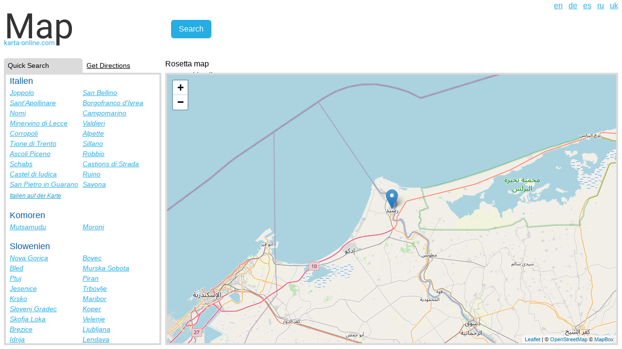

--- FILE ---
content_type: text/html; charset=utf-8
request_url: https://karta-online.com/en/cities/rosetta-egypt
body_size: 3572
content:
<!DOCTYPE html><html lang="en"><head><title>Rosetta streets, Rosetta map Egypt, photo | Karta-Online.com</title>
<meta name="description" content="Rosetta streets, Rosetta map Egypt, photo | Karta-Online.com">
<meta name="keywords" content="rosetta streets, rosetta map, photo egypt">
<meta name="robots" content="index, follow">
<link rel="alternate" href="https://karta-online.com/en/cities/rosetta-egypt" hreflang="en">
<link rel="alternate" href="https://karta-online.com/de/cities/rosetta-egypt" hreflang="de">
<link rel="alternate" href="https://karta-online.com/es/cities/rosetta-egypt" hreflang="es">
<link rel="alternate" href="https://karta-online.com/ru/cities/rosetta-egypt" hreflang="ru">
<link rel="alternate" href="https://karta-online.com/uk/cities/rosetta-egypt" hreflang="uk">
<meta name="author" content="Igor Kasyanchuk"><link rel="stylesheet" href="/assets/application-ec555ef7ce6d48a4f24ba67f4379fcc6615f7640cc180e7b42810b01c3ba45d3.css" data-turbo-track="reload" /><script src="/assets/application-558d0192692d51b8ba29b70594de8a83876c2ae455c50529afd364a7a4246dd8.js" data-turbo-track="reload" defer="defer"></script><meta content="" data-turbo-track="reload" name="mapbox-token" /><meta content="en" data-turbo-track="reload" name="locale" /><meta content="width=device-width,initial-scale=1" name="viewport" /><meta content="47b51c24f67391ea" name="yandex-verification" /><script async="" onload="if(typeof geocoderReady !== &#39;undefined&#39;) { geocoderReady() }" src="https://api.mapbox.com/mapbox-gl-js/plugins/mapbox-gl-geocoder/v4.7.2/mapbox-gl-geocoder.min.js"></script><link href="https://api.mapbox.com/mapbox-gl-js/plugins/mapbox-gl-geocoder/v4.7.2/mapbox-gl-geocoder.css" media="print" onload="this.media=&#39;all&#39;" rel="stylesheet" type="text/css" /><link crossorigin="" href="https://unpkg.com/leaflet@1.7.1/dist/leaflet.css" integrity="sha512-xodZBNTC5n17Xt2atTPuE1HxjVMSvLVW9ocqUKLsCC5CXdbqCmblAshOMAS6/keqq/sMZMZ19scR4PsZChSR7A==" rel="stylesheet" /><script crossorigin="" integrity="sha512-XQoYMqMTK8LvdxXYG3nZ448hOEQiglfqkJs1NOQV44cWnUrBc8PkAOcXy20w0vlaXaVUearIOBhiXZ5V3ynxwA==" src="https://unpkg.com/leaflet@1.7.1/dist/leaflet.js"></script><script crossorigin="anonymous" integrity="sha512-0A4MbfuZq5Au9EdpI1S5rUTXlibNBi8CuZ/X3ycwXyZiCjNzpiO9YH6EMqPgzZm6vfNCuZStBQHjnO17nIC0IQ==" referrerpolicy="no-referrer" src="https://cdnjs.cloudflare.com/ajax/libs/leaflet-hash/0.2.1/leaflet-hash.min.js"></script><link href="https://unpkg.com/leaflet-routing-machine@3.2.12/dist/leaflet-routing-machine.css" rel="stylesheet" /><meta name="csrf-param" content="authenticity_token" />
<meta name="csrf-token" content="KjgdiWZLfi9DoE1j6EEoFsXJOKXKxKXiDNhXvNwTlC5q-ieg-YNCEP3lrpflZnDbaBvFLp9N5gcfkblFRXe4kA" /><link href="/favicon.ico" rel="shortcut icon" type="image/x-icon" /><link href="/favicon.ico" rel="icon" /><link href="/favicon.ico" rel="address bar icon" /><!-- Global site tag (gtag.js) - Google Analytics -->
<script async src="https://www.googletagmanager.com/gtag/js?id=G-KMP7EC61VD"></script>
<script>
  window.dataLayer = window.dataLayer || [];
  function gtag(){dataLayer.push(arguments);}
  gtag('js', new Date());

  gtag('config', 'G-KMP7EC61VD');
</script>
<script async="" crossorigin="anonymous" src="https://pagead2.googlesyndication.com/pagead/js/adsbygoogle.js?client=ca-pub-4463513657152423"></script></head><body><ins class="adsbygoogle ad-unit--mobile" data-ad-client="ca-pub-4463513657152423" data-ad-slot="2247259976" data-full-width-responsive="true"></ins><div class="content-wrapper"><header class="header"><a class="burger-menu" data-controller="burger-menu" data-action="click-&gt;burger-menu#toggle" href=""><span></span><span></span><span></span></a><div class="logo__container"><a class="header__logo" href="/en"><img alt="Map" src="/assets/logo_en-09160de3fee4ca25e55860b1693b3737ab6b59321f022d2f6a110859a2507f1e.svg" /></a></div><form class="search__form" data-controller="search" data-action="submit-&gt;search#formSubmit" data-search-placeholder="enter city, street, country" action="/en" accept-charset="UTF-8" method="get"><div class="search__input-container" data-search-target="inputContainer"></div><input type="submit" name="commit" value="Search" class="search__submit" data-disable-with="Search" /></form><div class="header__right-elements"><ul class="header__locale-switch" role="menu"><li class="header__locale-link" lang="en" role="menuitem"><a href="/en/cities/rosetta-egypt">en</a></li><li class="header__locale-link" lang="de" role="menuitem"><a href="/de/cities/rosetta-egypt">de</a></li><li class="header__locale-link" lang="es" role="menuitem"><a href="/es/cities/rosetta-egypt">es</a></li><li class="header__locale-link" lang="ru" role="menuitem"><a href="/ru/cities/rosetta-egypt">ru</a></li><li class="header__locale-link" lang="uk" role="menuitem"><a href="/uk/cities/rosetta-egypt">uk</a></li></ul><ins class="adsbygoogle header__ad" data-ad-client="ca-pub-4463513657152423" data-ad-format="horizontal" data-ad-slot="3071400831" data-full-width-responsive="true" style=""></ins></div></header><div class="page-content"><aside class="page-aside__container" data-action="toggle-aside@document-&gt;aside#toggle" data-aside-active-tab-class="page-aside__tab--active" data-aside-active-tab-content-class="page-aside__tab-content--active" data-aside-active-tab-value="countries-tab" data-aside-show-mobile-class="page-aside__container--active" data-controller="aside"><div class="page-aside__tabs"><a data-aside-target="tab" data-action="aside#changeTab" data-aside-tab-param="countries-tab" class="page-aside__tab page-aside__tab--active" href="#quick_search">Quick Search</a><a data-aside-target="tab" data-action="aside#changeTab" data-aside-tab-param="directions-tab" class="page-aside__tab" href="#lay_route">Get Directions</a></div><div class="page-aside__inner-container"><div class="page-aside__content"><nav class="countries-tab__content page-aside__tab-content page-aside__tab-content--active" id="countries-tab"><h4 class="countries-tab__country-name">Italien</h4><ul class="countries-tab__cities"><li class="countries-tab__city-link"><a href="/de/cities/joppolo-italy--2">Joppolo</a></li><li class="countries-tab__city-link"><a href="/de/cities/san-bellino-italy">San Bellino</a></li><li class="countries-tab__city-link"><a href="/de/cities/santapollinare-italy--2">Sant&#39;Apollinare</a></li><li class="countries-tab__city-link"><a href="/de/cities/borgofranco-divrea-italy">Borgofranco d&#39;Ivrea</a></li><li class="countries-tab__city-link"><a href="/de/cities/nomi-italy">Nomi</a></li><li class="countries-tab__city-link"><a href="/de/cities/campomarino-italy">Campomarino</a></li><li class="countries-tab__city-link"><a href="/de/cities/minervino-di-lecce-italy">Minervino di Lecce</a></li><li class="countries-tab__city-link"><a href="/de/cities/valdieri-italy">Valdieri</a></li><li class="countries-tab__city-link"><a href="/de/cities/corropoli-italy">Corropoli</a></li><li class="countries-tab__city-link"><a href="/de/cities/alpette-italy">Alpette</a></li><li class="countries-tab__city-link"><a href="/de/cities/tione-di-trento-italy">Tione di Trento</a></li><li class="countries-tab__city-link"><a href="/de/cities/sillano-italy">Sillano</a></li><li class="countries-tab__city-link"><a href="/de/cities/ascoli-piceno-italy">Ascoli Piceno</a></li><li class="countries-tab__city-link"><a href="/de/cities/robbio-italy">Robbio</a></li><li class="countries-tab__city-link"><a href="/de/cities/sciaves-italy">Schabs</a></li><li class="countries-tab__city-link"><a href="/de/cities/castions-di-strada-italy">Castions di Strada</a></li><li class="countries-tab__city-link"><a href="/de/cities/castel-di-iudica-italy--3">Castel di Iudica</a></li><li class="countries-tab__city-link"><a href="/de/cities/ruino-italy">Ruino</a></li><li class="countries-tab__city-link"><a href="/de/cities/san-pietro-in-guarano-italy">San Pietro in Guarano</a></li><li class="countries-tab__city-link"><a href="/de/cities/savona-italy">Savona</a></li></ul><a class="countries-tab__country-link" href="/de/countries/italy">Italien auf der Karte</a><h4 class="countries-tab__country-name">Komoren</h4><ul class="countries-tab__cities"><li class="countries-tab__city-link"><a href="/de/cities/mutsamudu-comoros">Mutsamudu</a></li><li class="countries-tab__city-link"><a href="/de/cities/moroni-comoros">Moroni</a></li></ul><h4 class="countries-tab__country-name">Slowenien</h4><ul class="countries-tab__cities"><li class="countries-tab__city-link"><a href="/de/cities/nova-gorica-slovenia">Nova Gorica</a></li><li class="countries-tab__city-link"><a href="/de/cities/bovec-slovenia">Bovec</a></li><li class="countries-tab__city-link"><a href="/de/cities/bled-slovenia">Bled</a></li><li class="countries-tab__city-link"><a href="/de/cities/murska-sobota-slovenia">Murska Sobota</a></li><li class="countries-tab__city-link"><a href="/de/cities/ptuj-slovenia">Ptuj</a></li><li class="countries-tab__city-link"><a href="/de/cities/piran-slovenia">Piran</a></li><li class="countries-tab__city-link"><a href="/de/cities/jesenice-slovenia">Jesenice</a></li><li class="countries-tab__city-link"><a href="/de/cities/trbovlje-slovenia">Trbovlje</a></li><li class="countries-tab__city-link"><a href="/de/cities/krsko-slovenia">Krsko</a></li><li class="countries-tab__city-link"><a href="/de/cities/maribor-slovenia">Maribor</a></li><li class="countries-tab__city-link"><a href="/de/cities/slovenj-gradec-slovenia">Slovenj Gradec</a></li><li class="countries-tab__city-link"><a href="/de/cities/koper-slovenia">Koper</a></li><li class="countries-tab__city-link"><a href="/de/cities/skofja-loka-slovenia">Skofja Loka</a></li><li class="countries-tab__city-link"><a href="/de/cities/velenje-slovenia">Velenje</a></li><li class="countries-tab__city-link"><a href="/de/cities/brezice-slovenia">Brezice</a></li><li class="countries-tab__city-link"><a href="/de/cities/ljubljana-slovenia">Ljubljana</a></li><li class="countries-tab__city-link"><a href="/de/cities/idrija-slovenia">Idrija</a></li><li class="countries-tab__city-link"><a href="/de/cities/lendava-slovenia">Lendava</a></li><li class="countries-tab__city-link"><a href="/de/cities/novo-mesto-slovenia">Novo Mesto</a></li><li class="countries-tab__city-link"><a href="/de/cities/portoroz-slovenia">Portoroz</a></li></ul><a class="countries-tab__country-link" href="/de/countries/slovenia">Slowenien auf der Karte</a><h4 class="countries-tab__country-name">Uganda</h4><ul class="countries-tab__cities"><li class="countries-tab__city-link"><a href="/de/cities/kampala-uganda">Kampala</a></li><li class="countries-tab__city-link"><a href="/de/cities/entebbe-uganda">Entebbe</a></li><li class="countries-tab__city-link"><a href="/de/cities/jinja-uganda">Jinja</a></li><li class="countries-tab__city-link"><a href="/de/cities/mpigi-uganda">Mpigi</a></li></ul><h4 class="countries-tab__country-name">Bulgarien</h4><ul class="countries-tab__cities"><li class="countries-tab__city-link"><a href="/de/cities/sveta-petka-bulgaria">Sveta Petka</a></li><li class="countries-tab__city-link"><a href="/de/cities/kula-bulgaria">Kula</a></li><li class="countries-tab__city-link"><a href="/de/cities/dupnica-bulgaria">Dupnica</a></li><li class="countries-tab__city-link"><a href="/de/cities/koyun-bunar-bulgaria">Koyun Bunar</a></li><li class="countries-tab__city-link"><a href="/de/cities/razgrad-bulgaria">Razgrad</a></li><li class="countries-tab__city-link"><a href="/de/cities/sapareva-banya-bulgaria">Sapareva Banya</a></li><li class="countries-tab__city-link"><a href="/de/cities/semchinovo-bulgaria">Semchinovo</a></li><li class="countries-tab__city-link"><a href="/de/cities/banite-bulgaria">Banite</a></li><li class="countries-tab__city-link"><a href="/de/cities/kaloyan-bulgaria">Kalojan</a></li><li class="countries-tab__city-link"><a href="/de/cities/popovo-bulgaria">Popovo</a></li><li class="countries-tab__city-link"><a href="/de/cities/apriltsi-bulgaria">Apriltsi</a></li><li class="countries-tab__city-link"><a href="/de/cities/voivodinovo-bulgaria">Voivodinovo</a></li><li class="countries-tab__city-link"><a href="/de/cities/rodopi-bulgaria">Rodopi</a></li><li class="countries-tab__city-link"><a href="/de/cities/gramada-bulgaria">Gramada</a></li><li class="countries-tab__city-link"><a href="/de/cities/saedinenie-bulgaria">Saedinenie</a></li><li class="countries-tab__city-link"><a href="/de/cities/iglika-bulgaria">Iglika</a></li><li class="countries-tab__city-link"><a href="/de/cities/lukovit-bulgaria">Lukovit</a></li><li class="countries-tab__city-link"><a href="/de/cities/ribaritsa-bulgaria">Ribaritsa</a></li><li class="countries-tab__city-link"><a href="/de/cities/krushovitsa-bulgaria--2">Krushovitsa</a></li><li class="countries-tab__city-link"><a href="/de/cities/antonovo-bulgaria">Antonovo</a></li></ul><a class="countries-tab__country-link" href="/de/countries/bulgaria">Bulgarien auf der Karte</a></nav><div class="page-aside__tab-content" id="directions-tab"><form class="directions-tab__form" data-controller="directions" data-action="submit-&gt;directions#formSubmit directions-removed@document-&gt;directions#clear" data-directions-from-placeholder="from: city, street" data-directions-to-placeholder="to: city, street" action="/en" accept-charset="UTF-8" method="get"><div class="directions-tab__legend">Search routes, roads on map</div><div class="directions-tab__input-container" data-directions-target="fromInputContainer"></div><div class="directions-tab__input-container" data-directions-target="toInputContainer"></div><input type="submit" name="commit" value="Search" class="directions-tab__submit" data-disable-with="Search" /></form></div></div></div></aside><div class="map__container"><div class="map__title"><h1>Rosetta map</h1><a href="/en/countries/egypt">Egypt, cities list</a></div><form class="search__form search__form--mobile" data-controller="search" data-action="submit-&gt;search#formSubmit" data-search-placeholder="enter city, street, country" action="/en" accept-charset="UTF-8" method="get"><div class="search__input-container" data-search-target="inputContainer"></div><input type="submit" name="commit" value="Search" class="search__submit" data-disable-with="Search" /></form><div class="map__element" data-action="map-search-result@document-&gt;map#searched from-direction-set@document-&gt;map#fromDirectionChanged to-direction-set@document-&gt;map#toDirectionChanged" data-controller="map" data-map-state-value="{&quot;type&quot;:&quot;city&quot;,&quot;lat&quot;:&quot;31.4044&quot;,&quot;lng&quot;:&quot;30.4164&quot;,&quot;zoom&quot;:10}" id="map-container"></div></div></div></div><script>(adsbygoogle = window.adsbygoogle || []).push({});</script><script defer src="https://static.cloudflareinsights.com/beacon.min.js/vcd15cbe7772f49c399c6a5babf22c1241717689176015" integrity="sha512-ZpsOmlRQV6y907TI0dKBHq9Md29nnaEIPlkf84rnaERnq6zvWvPUqr2ft8M1aS28oN72PdrCzSjY4U6VaAw1EQ==" data-cf-beacon='{"version":"2024.11.0","token":"08272f808b994cd5b2849d308b13e346","r":1,"server_timing":{"name":{"cfCacheStatus":true,"cfEdge":true,"cfExtPri":true,"cfL4":true,"cfOrigin":true,"cfSpeedBrain":true},"location_startswith":null}}' crossorigin="anonymous"></script>
</body></html>

--- FILE ---
content_type: text/html; charset=utf-8
request_url: https://www.google.com/recaptcha/api2/aframe
body_size: 267
content:
<!DOCTYPE HTML><html><head><meta http-equiv="content-type" content="text/html; charset=UTF-8"></head><body><script nonce="tNHZSYiHySKqqvCg0Cq5gA">/** Anti-fraud and anti-abuse applications only. See google.com/recaptcha */ try{var clients={'sodar':'https://pagead2.googlesyndication.com/pagead/sodar?'};window.addEventListener("message",function(a){try{if(a.source===window.parent){var b=JSON.parse(a.data);var c=clients[b['id']];if(c){var d=document.createElement('img');d.src=c+b['params']+'&rc='+(localStorage.getItem("rc::a")?sessionStorage.getItem("rc::b"):"");window.document.body.appendChild(d);sessionStorage.setItem("rc::e",parseInt(sessionStorage.getItem("rc::e")||0)+1);localStorage.setItem("rc::h",'1769217054321');}}}catch(b){}});window.parent.postMessage("_grecaptcha_ready", "*");}catch(b){}</script></body></html>

--- FILE ---
content_type: application/javascript
request_url: https://karta-online.com/assets/application-558d0192692d51b8ba29b70594de8a83876c2ae455c50529afd364a7a4246dd8.js
body_size: 44727
content:
(() => {
  var __create = Object.create;
  var __defProp = Object.defineProperty;
  var __getOwnPropDesc = Object.getOwnPropertyDescriptor;
  var __getOwnPropNames = Object.getOwnPropertyNames;
  var __getProtoOf = Object.getPrototypeOf;
  var __hasOwnProp = Object.prototype.hasOwnProperty;
  var __defNormalProp = (obj, key, value) => key in obj ? __defProp(obj, key, { enumerable: true, configurable: true, writable: true, value }) : obj[key] = value;
  var __markAsModule = (target) => __defProp(target, "__esModule", { value: true });
  var __require = /* @__PURE__ */ ((x) => typeof require !== "undefined" ? require : typeof Proxy !== "undefined" ? new Proxy(x, {
    get: (a, b) => (typeof require !== "undefined" ? require : a)[b]
  }) : x)(function(x) {
    if (typeof require !== "undefined")
      return require.apply(this, arguments);
    throw new Error('Dynamic require of "' + x + '" is not supported');
  });
  var __esm = (fn, res) => function __init() {
    return fn && (res = (0, fn[__getOwnPropNames(fn)[0]])(fn = 0)), res;
  };
  var __commonJS = (cb, mod) => function __require2() {
    return mod || (0, cb[__getOwnPropNames(cb)[0]])((mod = { exports: {} }).exports, mod), mod.exports;
  };
  var __export = (target, all) => {
    for (var name in all)
      __defProp(target, name, { get: all[name], enumerable: true });
  };
  var __reExport = (target, module, copyDefault, desc) => {
    if (module && typeof module === "object" || typeof module === "function") {
      for (let key of __getOwnPropNames(module))
        if (!__hasOwnProp.call(target, key) && (copyDefault || key !== "default"))
          __defProp(target, key, { get: () => module[key], enumerable: !(desc = __getOwnPropDesc(module, key)) || desc.enumerable });
    }
    return target;
  };
  var __toESM = (module, isNodeMode) => {
    return __reExport(__markAsModule(__defProp(module != null ? __create(__getProtoOf(module)) : {}, "default", !isNodeMode && module && module.__esModule ? { get: () => module.default, enumerable: true } : { value: module, enumerable: true })), module);
  };
  var __publicField = (obj, key, value) => {
    __defNormalProp(obj, typeof key !== "symbol" ? key + "" : key, value);
    return value;
  };

  // ../../node_modules/@rails/ujs/lib/assets/compiled/rails-ujs.js
  var require_rails_ujs = __commonJS({
    "../../node_modules/@rails/ujs/lib/assets/compiled/rails-ujs.js"(exports, module) {
      (function() {
        var context = this;
        (function() {
          (function() {
            this.Rails = {
              linkClickSelector: "a[data-confirm], a[data-method], a[data-remote]:not([disabled]), a[data-disable-with], a[data-disable]",
              buttonClickSelector: {
                selector: "button[data-remote]:not([form]), button[data-confirm]:not([form])",
                exclude: "form button"
              },
              inputChangeSelector: "select[data-remote], input[data-remote], textarea[data-remote]",
              formSubmitSelector: "form:not([data-turbo=true])",
              formInputClickSelector: "form:not([data-turbo=true]) input[type=submit], form:not([data-turbo=true]) input[type=image], form:not([data-turbo=true]) button[type=submit], form:not([data-turbo=true]) button:not([type]), input[type=submit][form], input[type=image][form], button[type=submit][form], button[form]:not([type])",
              formDisableSelector: "input[data-disable-with]:enabled, button[data-disable-with]:enabled, textarea[data-disable-with]:enabled, input[data-disable]:enabled, button[data-disable]:enabled, textarea[data-disable]:enabled",
              formEnableSelector: "input[data-disable-with]:disabled, button[data-disable-with]:disabled, textarea[data-disable-with]:disabled, input[data-disable]:disabled, button[data-disable]:disabled, textarea[data-disable]:disabled",
              fileInputSelector: "input[name][type=file]:not([disabled])",
              linkDisableSelector: "a[data-disable-with], a[data-disable]",
              buttonDisableSelector: "button[data-remote][data-disable-with], button[data-remote][data-disable]"
            };
          }).call(this);
        }).call(context);
        var Rails2 = context.Rails;
        (function() {
          (function() {
            var nonce;
            nonce = null;
            Rails2.loadCSPNonce = function() {
              var ref;
              return nonce = (ref = document.querySelector("meta[name=csp-nonce]")) != null ? ref.content : void 0;
            };
            Rails2.cspNonce = function() {
              return nonce != null ? nonce : Rails2.loadCSPNonce();
            };
          }).call(this);
          (function() {
            var expando, m;
            m = Element.prototype.matches || Element.prototype.matchesSelector || Element.prototype.mozMatchesSelector || Element.prototype.msMatchesSelector || Element.prototype.oMatchesSelector || Element.prototype.webkitMatchesSelector;
            Rails2.matches = function(element, selector) {
              if (selector.exclude != null) {
                return m.call(element, selector.selector) && !m.call(element, selector.exclude);
              } else {
                return m.call(element, selector);
              }
            };
            expando = "_ujsData";
            Rails2.getData = function(element, key) {
              var ref;
              return (ref = element[expando]) != null ? ref[key] : void 0;
            };
            Rails2.setData = function(element, key, value) {
              if (element[expando] == null) {
                element[expando] = {};
              }
              return element[expando][key] = value;
            };
            Rails2.$ = function(selector) {
              return Array.prototype.slice.call(document.querySelectorAll(selector));
            };
          }).call(this);
          (function() {
            var $, csrfParam, csrfToken;
            $ = Rails2.$;
            csrfToken = Rails2.csrfToken = function() {
              var meta;
              meta = document.querySelector("meta[name=csrf-token]");
              return meta && meta.content;
            };
            csrfParam = Rails2.csrfParam = function() {
              var meta;
              meta = document.querySelector("meta[name=csrf-param]");
              return meta && meta.content;
            };
            Rails2.CSRFProtection = function(xhr) {
              var token;
              token = csrfToken();
              if (token != null) {
                return xhr.setRequestHeader("X-CSRF-Token", token);
              }
            };
            Rails2.refreshCSRFTokens = function() {
              var param, token;
              token = csrfToken();
              param = csrfParam();
              if (token != null && param != null) {
                return $('form input[name="' + param + '"]').forEach(function(input) {
                  return input.value = token;
                });
              }
            };
          }).call(this);
          (function() {
            var CustomEvent2, fire, matches, preventDefault;
            matches = Rails2.matches;
            CustomEvent2 = window.CustomEvent;
            if (typeof CustomEvent2 !== "function") {
              CustomEvent2 = function(event, params) {
                var evt;
                evt = document.createEvent("CustomEvent");
                evt.initCustomEvent(event, params.bubbles, params.cancelable, params.detail);
                return evt;
              };
              CustomEvent2.prototype = window.Event.prototype;
              preventDefault = CustomEvent2.prototype.preventDefault;
              CustomEvent2.prototype.preventDefault = function() {
                var result;
                result = preventDefault.call(this);
                if (this.cancelable && !this.defaultPrevented) {
                  Object.defineProperty(this, "defaultPrevented", {
                    get: function() {
                      return true;
                    }
                  });
                }
                return result;
              };
            }
            fire = Rails2.fire = function(obj, name, data) {
              var event;
              event = new CustomEvent2(name, {
                bubbles: true,
                cancelable: true,
                detail: data
              });
              obj.dispatchEvent(event);
              return !event.defaultPrevented;
            };
            Rails2.stopEverything = function(e) {
              fire(e.target, "ujs:everythingStopped");
              e.preventDefault();
              e.stopPropagation();
              return e.stopImmediatePropagation();
            };
            Rails2.delegate = function(element, selector, eventType, handler) {
              return element.addEventListener(eventType, function(e) {
                var target;
                target = e.target;
                while (!(!(target instanceof Element) || matches(target, selector))) {
                  target = target.parentNode;
                }
                if (target instanceof Element && handler.call(target, e) === false) {
                  e.preventDefault();
                  return e.stopPropagation();
                }
              });
            };
          }).call(this);
          (function() {
            var AcceptHeaders, CSRFProtection, createXHR, cspNonce, fire, prepareOptions, processResponse;
            cspNonce = Rails2.cspNonce, CSRFProtection = Rails2.CSRFProtection, fire = Rails2.fire;
            AcceptHeaders = {
              "*": "*/*",
              text: "text/plain",
              html: "text/html",
              xml: "application/xml, text/xml",
              json: "application/json, text/javascript",
              script: "text/javascript, application/javascript, application/ecmascript, application/x-ecmascript"
            };
            Rails2.ajax = function(options) {
              var xhr;
              options = prepareOptions(options);
              xhr = createXHR(options, function() {
                var ref, response;
                response = processResponse((ref = xhr.response) != null ? ref : xhr.responseText, xhr.getResponseHeader("Content-Type"));
                if (Math.floor(xhr.status / 100) === 2) {
                  if (typeof options.success === "function") {
                    options.success(response, xhr.statusText, xhr);
                  }
                } else {
                  if (typeof options.error === "function") {
                    options.error(response, xhr.statusText, xhr);
                  }
                }
                return typeof options.complete === "function" ? options.complete(xhr, xhr.statusText) : void 0;
              });
              if (options.beforeSend != null && !options.beforeSend(xhr, options)) {
                return false;
              }
              if (xhr.readyState === XMLHttpRequest.OPENED) {
                return xhr.send(options.data);
              }
            };
            prepareOptions = function(options) {
              options.url = options.url || location.href;
              options.type = options.type.toUpperCase();
              if (options.type === "GET" && options.data) {
                if (options.url.indexOf("?") < 0) {
                  options.url += "?" + options.data;
                } else {
                  options.url += "&" + options.data;
                }
              }
              if (AcceptHeaders[options.dataType] == null) {
                options.dataType = "*";
              }
              options.accept = AcceptHeaders[options.dataType];
              if (options.dataType !== "*") {
                options.accept += ", */*; q=0.01";
              }
              return options;
            };
            createXHR = function(options, done) {
              var xhr;
              xhr = new XMLHttpRequest();
              xhr.open(options.type, options.url, true);
              xhr.setRequestHeader("Accept", options.accept);
              if (typeof options.data === "string") {
                xhr.setRequestHeader("Content-Type", "application/x-www-form-urlencoded; charset=UTF-8");
              }
              if (!options.crossDomain) {
                xhr.setRequestHeader("X-Requested-With", "XMLHttpRequest");
                CSRFProtection(xhr);
              }
              xhr.withCredentials = !!options.withCredentials;
              xhr.onreadystatechange = function() {
                if (xhr.readyState === XMLHttpRequest.DONE) {
                  return done(xhr);
                }
              };
              return xhr;
            };
            processResponse = function(response, type) {
              var parser, script;
              if (typeof response === "string" && typeof type === "string") {
                if (type.match(/\bjson\b/)) {
                  try {
                    response = JSON.parse(response);
                  } catch (error2) {
                  }
                } else if (type.match(/\b(?:java|ecma)script\b/)) {
                  script = document.createElement("script");
                  script.setAttribute("nonce", cspNonce());
                  script.text = response;
                  document.head.appendChild(script).parentNode.removeChild(script);
                } else if (type.match(/\b(xml|html|svg)\b/)) {
                  parser = new DOMParser();
                  type = type.replace(/;.+/, "");
                  try {
                    response = parser.parseFromString(response, type);
                  } catch (error2) {
                  }
                }
              }
              return response;
            };
            Rails2.href = function(element) {
              return element.href;
            };
            Rails2.isCrossDomain = function(url) {
              var e, originAnchor, urlAnchor;
              originAnchor = document.createElement("a");
              originAnchor.href = location.href;
              urlAnchor = document.createElement("a");
              try {
                urlAnchor.href = url;
                return !((!urlAnchor.protocol || urlAnchor.protocol === ":") && !urlAnchor.host || originAnchor.protocol + "//" + originAnchor.host === urlAnchor.protocol + "//" + urlAnchor.host);
              } catch (error2) {
                e = error2;
                return true;
              }
            };
          }).call(this);
          (function() {
            var matches, toArray;
            matches = Rails2.matches;
            toArray = function(e) {
              return Array.prototype.slice.call(e);
            };
            Rails2.serializeElement = function(element, additionalParam) {
              var inputs, params;
              inputs = [element];
              if (matches(element, "form")) {
                inputs = toArray(element.elements);
              }
              params = [];
              inputs.forEach(function(input) {
                if (!input.name || input.disabled) {
                  return;
                }
                if (matches(input, "fieldset[disabled] *")) {
                  return;
                }
                if (matches(input, "select")) {
                  return toArray(input.options).forEach(function(option) {
                    if (option.selected) {
                      return params.push({
                        name: input.name,
                        value: option.value
                      });
                    }
                  });
                } else if (input.checked || ["radio", "checkbox", "submit"].indexOf(input.type) === -1) {
                  return params.push({
                    name: input.name,
                    value: input.value
                  });
                }
              });
              if (additionalParam) {
                params.push(additionalParam);
              }
              return params.map(function(param) {
                if (param.name != null) {
                  return encodeURIComponent(param.name) + "=" + encodeURIComponent(param.value);
                } else {
                  return param;
                }
              }).join("&");
            };
            Rails2.formElements = function(form, selector) {
              if (matches(form, "form")) {
                return toArray(form.elements).filter(function(el) {
                  return matches(el, selector);
                });
              } else {
                return toArray(form.querySelectorAll(selector));
              }
            };
          }).call(this);
          (function() {
            var allowAction, fire, stopEverything;
            fire = Rails2.fire, stopEverything = Rails2.stopEverything;
            Rails2.handleConfirm = function(e) {
              if (!allowAction(this)) {
                return stopEverything(e);
              }
            };
            Rails2.confirm = function(message, element) {
              return confirm(message);
            };
            allowAction = function(element) {
              var answer, callback, message;
              message = element.getAttribute("data-confirm");
              if (!message) {
                return true;
              }
              answer = false;
              if (fire(element, "confirm")) {
                try {
                  answer = Rails2.confirm(message, element);
                } catch (error2) {
                }
                callback = fire(element, "confirm:complete", [answer]);
              }
              return answer && callback;
            };
          }).call(this);
          (function() {
            var disableFormElement, disableFormElements, disableLinkElement, enableFormElement, enableFormElements, enableLinkElement, formElements, getData, isXhrRedirect, matches, setData, stopEverything;
            matches = Rails2.matches, getData = Rails2.getData, setData = Rails2.setData, stopEverything = Rails2.stopEverything, formElements = Rails2.formElements;
            Rails2.handleDisabledElement = function(e) {
              var element;
              element = this;
              if (element.disabled) {
                return stopEverything(e);
              }
            };
            Rails2.enableElement = function(e) {
              var element;
              if (e instanceof Event) {
                if (isXhrRedirect(e)) {
                  return;
                }
                element = e.target;
              } else {
                element = e;
              }
              if (matches(element, Rails2.linkDisableSelector)) {
                return enableLinkElement(element);
              } else if (matches(element, Rails2.buttonDisableSelector) || matches(element, Rails2.formEnableSelector)) {
                return enableFormElement(element);
              } else if (matches(element, Rails2.formSubmitSelector)) {
                return enableFormElements(element);
              }
            };
            Rails2.disableElement = function(e) {
              var element;
              element = e instanceof Event ? e.target : e;
              if (matches(element, Rails2.linkDisableSelector)) {
                return disableLinkElement(element);
              } else if (matches(element, Rails2.buttonDisableSelector) || matches(element, Rails2.formDisableSelector)) {
                return disableFormElement(element);
              } else if (matches(element, Rails2.formSubmitSelector)) {
                return disableFormElements(element);
              }
            };
            disableLinkElement = function(element) {
              var replacement;
              if (getData(element, "ujs:disabled")) {
                return;
              }
              replacement = element.getAttribute("data-disable-with");
              if (replacement != null) {
                setData(element, "ujs:enable-with", element.innerHTML);
                element.innerHTML = replacement;
              }
              element.addEventListener("click", stopEverything);
              return setData(element, "ujs:disabled", true);
            };
            enableLinkElement = function(element) {
              var originalText;
              originalText = getData(element, "ujs:enable-with");
              if (originalText != null) {
                element.innerHTML = originalText;
                setData(element, "ujs:enable-with", null);
              }
              element.removeEventListener("click", stopEverything);
              return setData(element, "ujs:disabled", null);
            };
            disableFormElements = function(form) {
              return formElements(form, Rails2.formDisableSelector).forEach(disableFormElement);
            };
            disableFormElement = function(element) {
              var replacement;
              if (getData(element, "ujs:disabled")) {
                return;
              }
              replacement = element.getAttribute("data-disable-with");
              if (replacement != null) {
                if (matches(element, "button")) {
                  setData(element, "ujs:enable-with", element.innerHTML);
                  element.innerHTML = replacement;
                } else {
                  setData(element, "ujs:enable-with", element.value);
                  element.value = replacement;
                }
              }
              element.disabled = true;
              return setData(element, "ujs:disabled", true);
            };
            enableFormElements = function(form) {
              return formElements(form, Rails2.formEnableSelector).forEach(enableFormElement);
            };
            enableFormElement = function(element) {
              var originalText;
              originalText = getData(element, "ujs:enable-with");
              if (originalText != null) {
                if (matches(element, "button")) {
                  element.innerHTML = originalText;
                } else {
                  element.value = originalText;
                }
                setData(element, "ujs:enable-with", null);
              }
              element.disabled = false;
              return setData(element, "ujs:disabled", null);
            };
            isXhrRedirect = function(event) {
              var ref, xhr;
              xhr = (ref = event.detail) != null ? ref[0] : void 0;
              return (xhr != null ? xhr.getResponseHeader("X-Xhr-Redirect") : void 0) != null;
            };
          }).call(this);
          (function() {
            var stopEverything;
            stopEverything = Rails2.stopEverything;
            Rails2.handleMethod = function(e) {
              var csrfParam, csrfToken, form, formContent, href, link, method;
              link = this;
              method = link.getAttribute("data-method");
              if (!method) {
                return;
              }
              href = Rails2.href(link);
              csrfToken = Rails2.csrfToken();
              csrfParam = Rails2.csrfParam();
              form = document.createElement("form");
              formContent = "<input name='_method' value='" + method + "' type='hidden' />";
              if (csrfParam != null && csrfToken != null && !Rails2.isCrossDomain(href)) {
                formContent += "<input name='" + csrfParam + "' value='" + csrfToken + "' type='hidden' />";
              }
              formContent += '<input type="submit" />';
              form.method = "post";
              form.action = href;
              form.target = link.target;
              form.innerHTML = formContent;
              form.style.display = "none";
              document.body.appendChild(form);
              form.querySelector('[type="submit"]').click();
              return stopEverything(e);
            };
          }).call(this);
          (function() {
            var ajax, fire, getData, isCrossDomain, isRemote, matches, serializeElement, setData, stopEverything, slice = [].slice;
            matches = Rails2.matches, getData = Rails2.getData, setData = Rails2.setData, fire = Rails2.fire, stopEverything = Rails2.stopEverything, ajax = Rails2.ajax, isCrossDomain = Rails2.isCrossDomain, serializeElement = Rails2.serializeElement;
            isRemote = function(element) {
              var value;
              value = element.getAttribute("data-remote");
              return value != null && value !== "false";
            };
            Rails2.handleRemote = function(e) {
              var button, data, dataType, element, method, url, withCredentials;
              element = this;
              if (!isRemote(element)) {
                return true;
              }
              if (!fire(element, "ajax:before")) {
                fire(element, "ajax:stopped");
                return false;
              }
              withCredentials = element.getAttribute("data-with-credentials");
              dataType = element.getAttribute("data-type") || "script";
              if (matches(element, Rails2.formSubmitSelector)) {
                button = getData(element, "ujs:submit-button");
                method = getData(element, "ujs:submit-button-formmethod") || element.method;
                url = getData(element, "ujs:submit-button-formaction") || element.getAttribute("action") || location.href;
                if (method.toUpperCase() === "GET") {
                  url = url.replace(/\?.*$/, "");
                }
                if (element.enctype === "multipart/form-data") {
                  data = new FormData(element);
                  if (button != null) {
                    data.append(button.name, button.value);
                  }
                } else {
                  data = serializeElement(element, button);
                }
                setData(element, "ujs:submit-button", null);
                setData(element, "ujs:submit-button-formmethod", null);
                setData(element, "ujs:submit-button-formaction", null);
              } else if (matches(element, Rails2.buttonClickSelector) || matches(element, Rails2.inputChangeSelector)) {
                method = element.getAttribute("data-method");
                url = element.getAttribute("data-url");
                data = serializeElement(element, element.getAttribute("data-params"));
              } else {
                method = element.getAttribute("data-method");
                url = Rails2.href(element);
                data = element.getAttribute("data-params");
              }
              ajax({
                type: method || "GET",
                url,
                data,
                dataType,
                beforeSend: function(xhr, options) {
                  if (fire(element, "ajax:beforeSend", [xhr, options])) {
                    return fire(element, "ajax:send", [xhr]);
                  } else {
                    fire(element, "ajax:stopped");
                    return false;
                  }
                },
                success: function() {
                  var args;
                  args = 1 <= arguments.length ? slice.call(arguments, 0) : [];
                  return fire(element, "ajax:success", args);
                },
                error: function() {
                  var args;
                  args = 1 <= arguments.length ? slice.call(arguments, 0) : [];
                  return fire(element, "ajax:error", args);
                },
                complete: function() {
                  var args;
                  args = 1 <= arguments.length ? slice.call(arguments, 0) : [];
                  return fire(element, "ajax:complete", args);
                },
                crossDomain: isCrossDomain(url),
                withCredentials: withCredentials != null && withCredentials !== "false"
              });
              return stopEverything(e);
            };
            Rails2.formSubmitButtonClick = function(e) {
              var button, form;
              button = this;
              form = button.form;
              if (!form) {
                return;
              }
              if (button.name) {
                setData(form, "ujs:submit-button", {
                  name: button.name,
                  value: button.value
                });
              }
              setData(form, "ujs:formnovalidate-button", button.formNoValidate);
              setData(form, "ujs:submit-button-formaction", button.getAttribute("formaction"));
              return setData(form, "ujs:submit-button-formmethod", button.getAttribute("formmethod"));
            };
            Rails2.preventInsignificantClick = function(e) {
              var data, insignificantMetaClick, link, metaClick, method, nonPrimaryMouseClick;
              link = this;
              method = (link.getAttribute("data-method") || "GET").toUpperCase();
              data = link.getAttribute("data-params");
              metaClick = e.metaKey || e.ctrlKey;
              insignificantMetaClick = metaClick && method === "GET" && !data;
              nonPrimaryMouseClick = e.button != null && e.button !== 0;
              if (nonPrimaryMouseClick || insignificantMetaClick) {
                return e.stopImmediatePropagation();
              }
            };
          }).call(this);
          (function() {
            var $, CSRFProtection, delegate, disableElement, enableElement, fire, formSubmitButtonClick, getData, handleConfirm, handleDisabledElement, handleMethod, handleRemote, loadCSPNonce, preventInsignificantClick, refreshCSRFTokens;
            fire = Rails2.fire, delegate = Rails2.delegate, getData = Rails2.getData, $ = Rails2.$, refreshCSRFTokens = Rails2.refreshCSRFTokens, CSRFProtection = Rails2.CSRFProtection, loadCSPNonce = Rails2.loadCSPNonce, enableElement = Rails2.enableElement, disableElement = Rails2.disableElement, handleDisabledElement = Rails2.handleDisabledElement, handleConfirm = Rails2.handleConfirm, preventInsignificantClick = Rails2.preventInsignificantClick, handleRemote = Rails2.handleRemote, formSubmitButtonClick = Rails2.formSubmitButtonClick, handleMethod = Rails2.handleMethod;
            if (typeof jQuery !== "undefined" && jQuery !== null && jQuery.ajax != null) {
              if (jQuery.rails) {
                throw new Error("If you load both jquery_ujs and rails-ujs, use rails-ujs only.");
              }
              jQuery.rails = Rails2;
              jQuery.ajaxPrefilter(function(options, originalOptions, xhr) {
                if (!options.crossDomain) {
                  return CSRFProtection(xhr);
                }
              });
            }
            Rails2.start = function() {
              if (window._rails_loaded) {
                throw new Error("rails-ujs has already been loaded!");
              }
              window.addEventListener("pageshow", function() {
                $(Rails2.formEnableSelector).forEach(function(el) {
                  if (getData(el, "ujs:disabled")) {
                    return enableElement(el);
                  }
                });
                return $(Rails2.linkDisableSelector).forEach(function(el) {
                  if (getData(el, "ujs:disabled")) {
                    return enableElement(el);
                  }
                });
              });
              delegate(document, Rails2.linkDisableSelector, "ajax:complete", enableElement);
              delegate(document, Rails2.linkDisableSelector, "ajax:stopped", enableElement);
              delegate(document, Rails2.buttonDisableSelector, "ajax:complete", enableElement);
              delegate(document, Rails2.buttonDisableSelector, "ajax:stopped", enableElement);
              delegate(document, Rails2.linkClickSelector, "click", preventInsignificantClick);
              delegate(document, Rails2.linkClickSelector, "click", handleDisabledElement);
              delegate(document, Rails2.linkClickSelector, "click", handleConfirm);
              delegate(document, Rails2.linkClickSelector, "click", disableElement);
              delegate(document, Rails2.linkClickSelector, "click", handleRemote);
              delegate(document, Rails2.linkClickSelector, "click", handleMethod);
              delegate(document, Rails2.buttonClickSelector, "click", preventInsignificantClick);
              delegate(document, Rails2.buttonClickSelector, "click", handleDisabledElement);
              delegate(document, Rails2.buttonClickSelector, "click", handleConfirm);
              delegate(document, Rails2.buttonClickSelector, "click", disableElement);
              delegate(document, Rails2.buttonClickSelector, "click", handleRemote);
              delegate(document, Rails2.inputChangeSelector, "change", handleDisabledElement);
              delegate(document, Rails2.inputChangeSelector, "change", handleConfirm);
              delegate(document, Rails2.inputChangeSelector, "change", handleRemote);
              delegate(document, Rails2.formSubmitSelector, "submit", handleDisabledElement);
              delegate(document, Rails2.formSubmitSelector, "submit", handleConfirm);
              delegate(document, Rails2.formSubmitSelector, "submit", handleRemote);
              delegate(document, Rails2.formSubmitSelector, "submit", function(e) {
                return setTimeout(function() {
                  return disableElement(e);
                }, 13);
              });
              delegate(document, Rails2.formSubmitSelector, "ajax:send", disableElement);
              delegate(document, Rails2.formSubmitSelector, "ajax:complete", enableElement);
              delegate(document, Rails2.formInputClickSelector, "click", preventInsignificantClick);
              delegate(document, Rails2.formInputClickSelector, "click", handleDisabledElement);
              delegate(document, Rails2.formInputClickSelector, "click", handleConfirm);
              delegate(document, Rails2.formInputClickSelector, "click", formSubmitButtonClick);
              document.addEventListener("DOMContentLoaded", refreshCSRFTokens);
              document.addEventListener("DOMContentLoaded", loadCSPNonce);
              return window._rails_loaded = true;
            };
            if (window.Rails === Rails2 && fire(document, "rails:attachBindings")) {
              Rails2.start();
            }
          }).call(this);
        }).call(this);
        if (typeof module === "object" && module.exports) {
          module.exports = Rails2;
        } else if (typeof define === "function" && define.amd) {
          define(Rails2);
        }
      }).call(exports);
    }
  });

  // ../../node_modules/@hotwired/turbo-rails/node_modules/@rails/actioncable/src/adapters.js
  var adapters_default;
  var init_adapters = __esm({
    "../../node_modules/@hotwired/turbo-rails/node_modules/@rails/actioncable/src/adapters.js"() {
      adapters_default = {
        logger: self.console,
        WebSocket: self.WebSocket
      };
    }
  });

  // ../../node_modules/@hotwired/turbo-rails/node_modules/@rails/actioncable/src/logger.js
  var logger_default;
  var init_logger = __esm({
    "../../node_modules/@hotwired/turbo-rails/node_modules/@rails/actioncable/src/logger.js"() {
      init_adapters();
      logger_default = {
        log(...messages) {
          if (this.enabled) {
            messages.push(Date.now());
            adapters_default.logger.log("[ActionCable]", ...messages);
          }
        }
      };
    }
  });

  // ../../node_modules/@hotwired/turbo-rails/node_modules/@rails/actioncable/src/connection_monitor.js
  var now, secondsSince, clamp, ConnectionMonitor, connection_monitor_default;
  var init_connection_monitor = __esm({
    "../../node_modules/@hotwired/turbo-rails/node_modules/@rails/actioncable/src/connection_monitor.js"() {
      init_logger();
      now = () => new Date().getTime();
      secondsSince = (time) => (now() - time) / 1e3;
      clamp = (number, min, max) => Math.max(min, Math.min(max, number));
      ConnectionMonitor = class {
        constructor(connection) {
          this.visibilityDidChange = this.visibilityDidChange.bind(this);
          this.connection = connection;
          this.reconnectAttempts = 0;
        }
        start() {
          if (!this.isRunning()) {
            this.startedAt = now();
            delete this.stoppedAt;
            this.startPolling();
            addEventListener("visibilitychange", this.visibilityDidChange);
            logger_default.log(`ConnectionMonitor started. pollInterval = ${this.getPollInterval()} ms`);
          }
        }
        stop() {
          if (this.isRunning()) {
            this.stoppedAt = now();
            this.stopPolling();
            removeEventListener("visibilitychange", this.visibilityDidChange);
            logger_default.log("ConnectionMonitor stopped");
          }
        }
        isRunning() {
          return this.startedAt && !this.stoppedAt;
        }
        recordPing() {
          this.pingedAt = now();
        }
        recordConnect() {
          this.reconnectAttempts = 0;
          this.recordPing();
          delete this.disconnectedAt;
          logger_default.log("ConnectionMonitor recorded connect");
        }
        recordDisconnect() {
          this.disconnectedAt = now();
          logger_default.log("ConnectionMonitor recorded disconnect");
        }
        startPolling() {
          this.stopPolling();
          this.poll();
        }
        stopPolling() {
          clearTimeout(this.pollTimeout);
        }
        poll() {
          this.pollTimeout = setTimeout(() => {
            this.reconnectIfStale();
            this.poll();
          }, this.getPollInterval());
        }
        getPollInterval() {
          const { min, max, multiplier } = this.constructor.pollInterval;
          const interval = multiplier * Math.log(this.reconnectAttempts + 1);
          return Math.round(clamp(interval, min, max) * 1e3);
        }
        reconnectIfStale() {
          if (this.connectionIsStale()) {
            logger_default.log(`ConnectionMonitor detected stale connection. reconnectAttempts = ${this.reconnectAttempts}, pollInterval = ${this.getPollInterval()} ms, time disconnected = ${secondsSince(this.disconnectedAt)} s, stale threshold = ${this.constructor.staleThreshold} s`);
            this.reconnectAttempts++;
            if (this.disconnectedRecently()) {
              logger_default.log("ConnectionMonitor skipping reopening recent disconnect");
            } else {
              logger_default.log("ConnectionMonitor reopening");
              this.connection.reopen();
            }
          }
        }
        connectionIsStale() {
          return secondsSince(this.pingedAt ? this.pingedAt : this.startedAt) > this.constructor.staleThreshold;
        }
        disconnectedRecently() {
          return this.disconnectedAt && secondsSince(this.disconnectedAt) < this.constructor.staleThreshold;
        }
        visibilityDidChange() {
          if (document.visibilityState === "visible") {
            setTimeout(() => {
              if (this.connectionIsStale() || !this.connection.isOpen()) {
                logger_default.log(`ConnectionMonitor reopening stale connection on visibilitychange. visibilityState = ${document.visibilityState}`);
                this.connection.reopen();
              }
            }, 200);
          }
        }
      };
      ConnectionMonitor.pollInterval = {
        min: 3,
        max: 30,
        multiplier: 5
      };
      ConnectionMonitor.staleThreshold = 6;
      connection_monitor_default = ConnectionMonitor;
    }
  });

  // ../../node_modules/@hotwired/turbo-rails/node_modules/@rails/actioncable/src/internal.js
  var internal_default;
  var init_internal = __esm({
    "../../node_modules/@hotwired/turbo-rails/node_modules/@rails/actioncable/src/internal.js"() {
      internal_default = {
        "message_types": {
          "welcome": "welcome",
          "disconnect": "disconnect",
          "ping": "ping",
          "confirmation": "confirm_subscription",
          "rejection": "reject_subscription"
        },
        "disconnect_reasons": {
          "unauthorized": "unauthorized",
          "invalid_request": "invalid_request",
          "server_restart": "server_restart"
        },
        "default_mount_path": "/cable",
        "protocols": [
          "actioncable-v1-json",
          "actioncable-unsupported"
        ]
      };
    }
  });

  // ../../node_modules/@hotwired/turbo-rails/node_modules/@rails/actioncable/src/connection.js
  var message_types, protocols, supportedProtocols, indexOf, Connection, connection_default;
  var init_connection = __esm({
    "../../node_modules/@hotwired/turbo-rails/node_modules/@rails/actioncable/src/connection.js"() {
      init_adapters();
      init_connection_monitor();
      init_internal();
      init_logger();
      ({ message_types, protocols } = internal_default);
      supportedProtocols = protocols.slice(0, protocols.length - 1);
      indexOf = [].indexOf;
      Connection = class {
        constructor(consumer2) {
          this.open = this.open.bind(this);
          this.consumer = consumer2;
          this.subscriptions = this.consumer.subscriptions;
          this.monitor = new connection_monitor_default(this);
          this.disconnected = true;
        }
        send(data) {
          if (this.isOpen()) {
            this.webSocket.send(JSON.stringify(data));
            return true;
          } else {
            return false;
          }
        }
        open() {
          if (this.isActive()) {
            logger_default.log(`Attempted to open WebSocket, but existing socket is ${this.getState()}`);
            return false;
          } else {
            logger_default.log(`Opening WebSocket, current state is ${this.getState()}, subprotocols: ${protocols}`);
            if (this.webSocket) {
              this.uninstallEventHandlers();
            }
            this.webSocket = new adapters_default.WebSocket(this.consumer.url, protocols);
            this.installEventHandlers();
            this.monitor.start();
            return true;
          }
        }
        close({ allowReconnect } = { allowReconnect: true }) {
          if (!allowReconnect) {
            this.monitor.stop();
          }
          if (this.isActive()) {
            return this.webSocket.close();
          }
        }
        reopen() {
          logger_default.log(`Reopening WebSocket, current state is ${this.getState()}`);
          if (this.isActive()) {
            try {
              return this.close();
            } catch (error2) {
              logger_default.log("Failed to reopen WebSocket", error2);
            } finally {
              logger_default.log(`Reopening WebSocket in ${this.constructor.reopenDelay}ms`);
              setTimeout(this.open, this.constructor.reopenDelay);
            }
          } else {
            return this.open();
          }
        }
        getProtocol() {
          if (this.webSocket) {
            return this.webSocket.protocol;
          }
        }
        isOpen() {
          return this.isState("open");
        }
        isActive() {
          return this.isState("open", "connecting");
        }
        isProtocolSupported() {
          return indexOf.call(supportedProtocols, this.getProtocol()) >= 0;
        }
        isState(...states) {
          return indexOf.call(states, this.getState()) >= 0;
        }
        getState() {
          if (this.webSocket) {
            for (let state in adapters_default.WebSocket) {
              if (adapters_default.WebSocket[state] === this.webSocket.readyState) {
                return state.toLowerCase();
              }
            }
          }
          return null;
        }
        installEventHandlers() {
          for (let eventName in this.events) {
            const handler = this.events[eventName].bind(this);
            this.webSocket[`on${eventName}`] = handler;
          }
        }
        uninstallEventHandlers() {
          for (let eventName in this.events) {
            this.webSocket[`on${eventName}`] = function() {
            };
          }
        }
      };
      Connection.reopenDelay = 500;
      Connection.prototype.events = {
        message(event) {
          if (!this.isProtocolSupported()) {
            return;
          }
          const { identifier, message, reason, reconnect, type } = JSON.parse(event.data);
          switch (type) {
            case message_types.welcome:
              this.monitor.recordConnect();
              return this.subscriptions.reload();
            case message_types.disconnect:
              logger_default.log(`Disconnecting. Reason: ${reason}`);
              return this.close({ allowReconnect: reconnect });
            case message_types.ping:
              return this.monitor.recordPing();
            case message_types.confirmation:
              return this.subscriptions.notify(identifier, "connected");
            case message_types.rejection:
              return this.subscriptions.reject(identifier);
            default:
              return this.subscriptions.notify(identifier, "received", message);
          }
        },
        open() {
          logger_default.log(`WebSocket onopen event, using '${this.getProtocol()}' subprotocol`);
          this.disconnected = false;
          if (!this.isProtocolSupported()) {
            logger_default.log("Protocol is unsupported. Stopping monitor and disconnecting.");
            return this.close({ allowReconnect: false });
          }
        },
        close(event) {
          logger_default.log("WebSocket onclose event");
          if (this.disconnected) {
            return;
          }
          this.disconnected = true;
          this.monitor.recordDisconnect();
          return this.subscriptions.notifyAll("disconnected", { willAttemptReconnect: this.monitor.isRunning() });
        },
        error() {
          logger_default.log("WebSocket onerror event");
        }
      };
      connection_default = Connection;
    }
  });

  // ../../node_modules/@hotwired/turbo-rails/node_modules/@rails/actioncable/src/subscription.js
  var extend, Subscription;
  var init_subscription = __esm({
    "../../node_modules/@hotwired/turbo-rails/node_modules/@rails/actioncable/src/subscription.js"() {
      extend = function(object, properties) {
        if (properties != null) {
          for (let key in properties) {
            const value = properties[key];
            object[key] = value;
          }
        }
        return object;
      };
      Subscription = class {
        constructor(consumer2, params = {}, mixin) {
          this.consumer = consumer2;
          this.identifier = JSON.stringify(params);
          extend(this, mixin);
        }
        perform(action, data = {}) {
          data.action = action;
          return this.send(data);
        }
        send(data) {
          return this.consumer.send({ command: "message", identifier: this.identifier, data: JSON.stringify(data) });
        }
        unsubscribe() {
          return this.consumer.subscriptions.remove(this);
        }
      };
    }
  });

  // ../../node_modules/@hotwired/turbo-rails/node_modules/@rails/actioncable/src/subscriptions.js
  var Subscriptions;
  var init_subscriptions = __esm({
    "../../node_modules/@hotwired/turbo-rails/node_modules/@rails/actioncable/src/subscriptions.js"() {
      init_subscription();
      Subscriptions = class {
        constructor(consumer2) {
          this.consumer = consumer2;
          this.subscriptions = [];
        }
        create(channelName, mixin) {
          const channel = channelName;
          const params = typeof channel === "object" ? channel : { channel };
          const subscription = new Subscription(this.consumer, params, mixin);
          return this.add(subscription);
        }
        add(subscription) {
          this.subscriptions.push(subscription);
          this.consumer.ensureActiveConnection();
          this.notify(subscription, "initialized");
          this.sendCommand(subscription, "subscribe");
          return subscription;
        }
        remove(subscription) {
          this.forget(subscription);
          if (!this.findAll(subscription.identifier).length) {
            this.sendCommand(subscription, "unsubscribe");
          }
          return subscription;
        }
        reject(identifier) {
          return this.findAll(identifier).map((subscription) => {
            this.forget(subscription);
            this.notify(subscription, "rejected");
            return subscription;
          });
        }
        forget(subscription) {
          this.subscriptions = this.subscriptions.filter((s) => s !== subscription);
          return subscription;
        }
        findAll(identifier) {
          return this.subscriptions.filter((s) => s.identifier === identifier);
        }
        reload() {
          return this.subscriptions.map((subscription) => this.sendCommand(subscription, "subscribe"));
        }
        notifyAll(callbackName, ...args) {
          return this.subscriptions.map((subscription) => this.notify(subscription, callbackName, ...args));
        }
        notify(subscription, callbackName, ...args) {
          let subscriptions;
          if (typeof subscription === "string") {
            subscriptions = this.findAll(subscription);
          } else {
            subscriptions = [subscription];
          }
          return subscriptions.map((subscription2) => typeof subscription2[callbackName] === "function" ? subscription2[callbackName](...args) : void 0);
        }
        sendCommand(subscription, command) {
          const { identifier } = subscription;
          return this.consumer.send({ command, identifier });
        }
      };
    }
  });

  // ../../node_modules/@hotwired/turbo-rails/node_modules/@rails/actioncable/src/consumer.js
  function createWebSocketURL(url) {
    if (typeof url === "function") {
      url = url();
    }
    if (url && !/^wss?:/i.test(url)) {
      const a = document.createElement("a");
      a.href = url;
      a.href = a.href;
      a.protocol = a.protocol.replace("http", "ws");
      return a.href;
    } else {
      return url;
    }
  }
  var Consumer;
  var init_consumer = __esm({
    "../../node_modules/@hotwired/turbo-rails/node_modules/@rails/actioncable/src/consumer.js"() {
      init_connection();
      init_subscriptions();
      Consumer = class {
        constructor(url) {
          this._url = url;
          this.subscriptions = new Subscriptions(this);
          this.connection = new connection_default(this);
        }
        get url() {
          return createWebSocketURL(this._url);
        }
        send(data) {
          return this.connection.send(data);
        }
        connect() {
          return this.connection.open();
        }
        disconnect() {
          return this.connection.close({ allowReconnect: false });
        }
        ensureActiveConnection() {
          if (!this.connection.isActive()) {
            return this.connection.open();
          }
        }
      };
    }
  });

  // ../../node_modules/@hotwired/turbo-rails/node_modules/@rails/actioncable/src/index.js
  var src_exports = {};
  __export(src_exports, {
    Connection: () => connection_default,
    ConnectionMonitor: () => connection_monitor_default,
    Consumer: () => Consumer,
    INTERNAL: () => internal_default,
    Subscription: () => Subscription,
    Subscriptions: () => Subscriptions,
    adapters: () => adapters_default,
    createConsumer: () => createConsumer,
    createWebSocketURL: () => createWebSocketURL,
    getConfig: () => getConfig,
    logger: () => logger_default
  });
  function createConsumer(url = getConfig("url") || internal_default.default_mount_path) {
    return new Consumer(url);
  }
  function getConfig(name) {
    const element = document.head.querySelector(`meta[name='action-cable-${name}']`);
    if (element) {
      return element.getAttribute("content");
    }
  }
  var init_src = __esm({
    "../../node_modules/@hotwired/turbo-rails/node_modules/@rails/actioncable/src/index.js"() {
      init_connection();
      init_connection_monitor();
      init_consumer();
      init_internal();
      init_subscription();
      init_subscriptions();
      init_adapters();
      init_logger();
    }
  });

  // ../../node_modules/@mapbox/mapbox-gl-language/index.js
  var require_mapbox_gl_language = __commonJS({
    "../../node_modules/@mapbox/mapbox-gl-language/index.js"(exports, module) {
      function MapboxLanguage2(options) {
        options = Object.assign({}, options);
        if (!(this instanceof MapboxLanguage2)) {
          throw new Error("MapboxLanguage needs to be called with the new keyword");
        }
        this.setLanguage = this.setLanguage.bind(this);
        this._initialStyleUpdate = this._initialStyleUpdate.bind(this);
        this._defaultLanguage = options.defaultLanguage;
        this._isLanguageField = options.languageField || /^name_/;
        this._getLanguageField = options.getLanguageField || function nameField(language) {
          return language === "mul" ? "name" : `name_${language}`;
        };
        this._languageSource = options.languageSource || null;
        this._languageTransform = options.languageTransform;
        this._excludedLayerIds = options.excludedLayerIds || [];
        this.supportedLanguages = options.supportedLanguages || ["ar", "de", "en", "es", "fr", "it", "ja", "ko", "mul", "pt", "ru", "vi", "zh-Hans", "zh-Hant"];
      }
      var isTokenField = /^\{name/;
      function isFlatExpressionField(isLangField, property) {
        const isGetExpression = Array.isArray(property) && property[0] === "get";
        if (isGetExpression && isTokenField.test(property[1])) {
          console.warn("This plugin no longer supports the use of token syntax (e.g. {name}). Please use a get expression. See https://docs.mapbox.com/mapbox-gl-js/style-spec/expressions/ for more details.");
        }
        return isGetExpression && isLangField.test(property[1]);
      }
      function adaptNestedExpressionField(isLangField, property, languageFieldName) {
        if (Array.isArray(property)) {
          for (let i = 1; i < property.length; i++) {
            if (Array.isArray(property[i])) {
              if (isFlatExpressionField(isLangField, property[i])) {
                property[i][1] = languageFieldName;
              }
              adaptNestedExpressionField(isLangField, property[i], languageFieldName);
            }
          }
        }
      }
      function adaptPropertyLanguage(isLangField, property, languageFieldName) {
        if (isFlatExpressionField(isLangField, property)) {
          property[1] = languageFieldName;
        }
        adaptNestedExpressionField(isLangField, property, languageFieldName);
        if (property[0] === "get" && property[1] === "name") {
          const defaultProp = property.slice();
          const adaptedProp = ["get", languageFieldName];
          property = ["coalesce", adaptedProp, defaultProp];
        }
        return property;
      }
      function changeLayerTextProperty(isLangField, layer, languageFieldName, excludedLayerIds) {
        if (layer.layout && layer.layout["text-field"] && excludedLayerIds.indexOf(layer.id) === -1) {
          return Object.assign({}, layer, {
            layout: Object.assign({}, layer.layout, {
              "text-field": adaptPropertyLanguage(isLangField, layer.layout["text-field"], languageFieldName)
            })
          });
        }
        return layer;
      }
      function findStreetsSource(style) {
        const sources = Object.keys(style.sources).filter((sourceName) => {
          const url = style.sources[sourceName].url;
          return url && url.indexOf("mapbox.mapbox-streets-v8") > -1 || /mapbox-streets-v[1-9][1-9]/.test(url);
        });
        if (!sources.length)
          throw new Error('If using MapboxLanguage with a Mapbox style, the style must be based on vector tile version 8, e.g. "streets-v11"');
        return sources[0];
      }
      MapboxLanguage2.prototype.setLanguage = function(style, language) {
        if (this.supportedLanguages.indexOf(language) < 0)
          throw new Error(`Language ${language} is not supported`);
        const streetsSource = this._languageSource || findStreetsSource(style);
        if (!streetsSource)
          return style;
        const field = this._getLanguageField(language);
        const isLangField = this._isLanguageField;
        const excludedLayerIds = this._excludedLayerIds;
        const changedLayers = style.layers.map((layer) => {
          if (layer.source === streetsSource)
            return changeLayerTextProperty(isLangField, layer, field, excludedLayerIds);
          return layer;
        });
        const languageStyle = Object.assign({}, style, {
          layers: changedLayers
        });
        return this._languageTransform ? this._languageTransform(languageStyle, language) : languageStyle;
      };
      MapboxLanguage2.prototype._initialStyleUpdate = function() {
        const style = this._map.getStyle();
        const language = this._defaultLanguage || browserLanguage(this.supportedLanguages);
        this._map.setStyle(this.setLanguage(style, language));
      };
      function browserLanguage(supportedLanguages) {
        const language = navigator.languages ? navigator.languages[0] : navigator.language || navigator.userLanguage;
        const parts = language && language.split("-");
        let languageCode = language;
        if (parts.length > 1) {
          languageCode = parts[0];
        }
        if (supportedLanguages.indexOf(languageCode) > -1) {
          return languageCode;
        }
        return null;
      }
      MapboxLanguage2.prototype.onAdd = function(map) {
        this._map = map;
        this._map.on("style.load", this._initialStyleUpdate);
        this._container = document.createElement("div");
        return this._container;
      };
      MapboxLanguage2.prototype.onRemove = function() {
        this._map.off("style.load", this._initialStyleUpdate);
        this._map = void 0;
      };
      if (typeof module !== "undefined" && typeof module.exports !== "undefined") {
        module.exports = MapboxLanguage2;
      } else {
        window.MapboxLanguage = MapboxLanguage2;
      }
    }
  });

  // application.js
  var import_ujs = __toESM(require_rails_ujs());

  // ../../node_modules/@hotwired/turbo/dist/turbo.es2017-esm.js
  (function() {
    if (window.Reflect === void 0 || window.customElements === void 0 || window.customElements.polyfillWrapFlushCallback) {
      return;
    }
    const BuiltInHTMLElement = HTMLElement;
    const wrapperForTheName = {
      "HTMLElement": function HTMLElement2() {
        return Reflect.construct(BuiltInHTMLElement, [], this.constructor);
      }
    };
    window.HTMLElement = wrapperForTheName["HTMLElement"];
    HTMLElement.prototype = BuiltInHTMLElement.prototype;
    HTMLElement.prototype.constructor = HTMLElement;
    Object.setPrototypeOf(HTMLElement, BuiltInHTMLElement);
  })();
  (function(prototype) {
    if (typeof prototype.requestSubmit == "function")
      return;
    prototype.requestSubmit = function(submitter) {
      if (submitter) {
        validateSubmitter(submitter, this);
        submitter.click();
      } else {
        submitter = document.createElement("input");
        submitter.type = "submit";
        submitter.hidden = true;
        this.appendChild(submitter);
        submitter.click();
        this.removeChild(submitter);
      }
    };
    function validateSubmitter(submitter, form) {
      submitter instanceof HTMLElement || raise(TypeError, "parameter 1 is not of type 'HTMLElement'");
      submitter.type == "submit" || raise(TypeError, "The specified element is not a submit button");
      submitter.form == form || raise(DOMException, "The specified element is not owned by this form element", "NotFoundError");
    }
    function raise(errorConstructor, message, name) {
      throw new errorConstructor("Failed to execute 'requestSubmit' on 'HTMLFormElement': " + message + ".", name);
    }
  })(HTMLFormElement.prototype);
  var submittersByForm = /* @__PURE__ */ new WeakMap();
  function findSubmitterFromClickTarget(target) {
    const element = target instanceof Element ? target : target instanceof Node ? target.parentElement : null;
    const candidate = element ? element.closest("input, button") : null;
    return (candidate === null || candidate === void 0 ? void 0 : candidate.type) == "submit" ? candidate : null;
  }
  function clickCaptured(event) {
    const submitter = findSubmitterFromClickTarget(event.target);
    if (submitter && submitter.form) {
      submittersByForm.set(submitter.form, submitter);
    }
  }
  (function() {
    if ("submitter" in Event.prototype)
      return;
    let prototype;
    if ("SubmitEvent" in window && /Apple Computer/.test(navigator.vendor)) {
      prototype = window.SubmitEvent.prototype;
    } else if ("SubmitEvent" in window) {
      return;
    } else {
      prototype = window.Event.prototype;
    }
    addEventListener("click", clickCaptured, true);
    Object.defineProperty(prototype, "submitter", {
      get() {
        if (this.type == "submit" && this.target instanceof HTMLFormElement) {
          return submittersByForm.get(this.target);
        }
      }
    });
  })();
  var FrameLoadingStyle;
  (function(FrameLoadingStyle2) {
    FrameLoadingStyle2["eager"] = "eager";
    FrameLoadingStyle2["lazy"] = "lazy";
  })(FrameLoadingStyle || (FrameLoadingStyle = {}));
  var FrameElement = class extends HTMLElement {
    constructor() {
      super();
      this.loaded = Promise.resolve();
      this.delegate = new FrameElement.delegateConstructor(this);
    }
    static get observedAttributes() {
      return ["disabled", "loading", "src"];
    }
    connectedCallback() {
      this.delegate.connect();
    }
    disconnectedCallback() {
      this.delegate.disconnect();
    }
    reload() {
      const { src } = this;
      this.src = null;
      this.src = src;
    }
    attributeChangedCallback(name) {
      if (name == "loading") {
        this.delegate.loadingStyleChanged();
      } else if (name == "src") {
        this.delegate.sourceURLChanged();
      } else {
        this.delegate.disabledChanged();
      }
    }
    get src() {
      return this.getAttribute("src");
    }
    set src(value) {
      if (value) {
        this.setAttribute("src", value);
      } else {
        this.removeAttribute("src");
      }
    }
    get loading() {
      return frameLoadingStyleFromString(this.getAttribute("loading") || "");
    }
    set loading(value) {
      if (value) {
        this.setAttribute("loading", value);
      } else {
        this.removeAttribute("loading");
      }
    }
    get disabled() {
      return this.hasAttribute("disabled");
    }
    set disabled(value) {
      if (value) {
        this.setAttribute("disabled", "");
      } else {
        this.removeAttribute("disabled");
      }
    }
    get autoscroll() {
      return this.hasAttribute("autoscroll");
    }
    set autoscroll(value) {
      if (value) {
        this.setAttribute("autoscroll", "");
      } else {
        this.removeAttribute("autoscroll");
      }
    }
    get complete() {
      return !this.delegate.isLoading;
    }
    get isActive() {
      return this.ownerDocument === document && !this.isPreview;
    }
    get isPreview() {
      var _a, _b;
      return (_b = (_a = this.ownerDocument) === null || _a === void 0 ? void 0 : _a.documentElement) === null || _b === void 0 ? void 0 : _b.hasAttribute("data-turbo-preview");
    }
  };
  function frameLoadingStyleFromString(style) {
    switch (style.toLowerCase()) {
      case "lazy":
        return FrameLoadingStyle.lazy;
      default:
        return FrameLoadingStyle.eager;
    }
  }
  function expandURL(locatable) {
    return new URL(locatable.toString(), document.baseURI);
  }
  function getAnchor(url) {
    let anchorMatch;
    if (url.hash) {
      return url.hash.slice(1);
    } else if (anchorMatch = url.href.match(/#(.*)$/)) {
      return anchorMatch[1];
    }
  }
  function getAction(form, submitter) {
    const action = (submitter === null || submitter === void 0 ? void 0 : submitter.getAttribute("formaction")) || form.getAttribute("action") || form.action;
    return expandURL(action);
  }
  function getExtension(url) {
    return (getLastPathComponent(url).match(/\.[^.]*$/) || [])[0] || "";
  }
  function isHTML(url) {
    return !!getExtension(url).match(/^(?:|\.(?:htm|html|xhtml))$/);
  }
  function isPrefixedBy(baseURL, url) {
    const prefix = getPrefix(url);
    return baseURL.href === expandURL(prefix).href || baseURL.href.startsWith(prefix);
  }
  function locationIsVisitable(location2, rootLocation) {
    return isPrefixedBy(location2, rootLocation) && isHTML(location2);
  }
  function getRequestURL(url) {
    const anchor = getAnchor(url);
    return anchor != null ? url.href.slice(0, -(anchor.length + 1)) : url.href;
  }
  function toCacheKey(url) {
    return getRequestURL(url);
  }
  function urlsAreEqual(left, right) {
    return expandURL(left).href == expandURL(right).href;
  }
  function getPathComponents(url) {
    return url.pathname.split("/").slice(1);
  }
  function getLastPathComponent(url) {
    return getPathComponents(url).slice(-1)[0];
  }
  function getPrefix(url) {
    return addTrailingSlash(url.origin + url.pathname);
  }
  function addTrailingSlash(value) {
    return value.endsWith("/") ? value : value + "/";
  }
  var FetchResponse = class {
    constructor(response) {
      this.response = response;
    }
    get succeeded() {
      return this.response.ok;
    }
    get failed() {
      return !this.succeeded;
    }
    get clientError() {
      return this.statusCode >= 400 && this.statusCode <= 499;
    }
    get serverError() {
      return this.statusCode >= 500 && this.statusCode <= 599;
    }
    get redirected() {
      return this.response.redirected;
    }
    get location() {
      return expandURL(this.response.url);
    }
    get isHTML() {
      return this.contentType && this.contentType.match(/^(?:text\/([^\s;,]+\b)?html|application\/xhtml\+xml)\b/);
    }
    get statusCode() {
      return this.response.status;
    }
    get contentType() {
      return this.header("Content-Type");
    }
    get responseText() {
      return this.response.clone().text();
    }
    get responseHTML() {
      if (this.isHTML) {
        return this.response.clone().text();
      } else {
        return Promise.resolve(void 0);
      }
    }
    header(name) {
      return this.response.headers.get(name);
    }
  };
  function dispatch(eventName, { target, cancelable, detail } = {}) {
    const event = new CustomEvent(eventName, { cancelable, bubbles: true, detail });
    if (target && target.isConnected) {
      target.dispatchEvent(event);
    } else {
      document.documentElement.dispatchEvent(event);
    }
    return event;
  }
  function nextAnimationFrame() {
    return new Promise((resolve) => requestAnimationFrame(() => resolve()));
  }
  function nextEventLoopTick() {
    return new Promise((resolve) => setTimeout(() => resolve(), 0));
  }
  function nextMicrotask() {
    return Promise.resolve();
  }
  function parseHTMLDocument(html = "") {
    return new DOMParser().parseFromString(html, "text/html");
  }
  function unindent(strings, ...values) {
    const lines = interpolate(strings, values).replace(/^\n/, "").split("\n");
    const match = lines[0].match(/^\s+/);
    const indent = match ? match[0].length : 0;
    return lines.map((line) => line.slice(indent)).join("\n");
  }
  function interpolate(strings, values) {
    return strings.reduce((result, string, i) => {
      const value = values[i] == void 0 ? "" : values[i];
      return result + string + value;
    }, "");
  }
  function uuid() {
    return Array.apply(null, { length: 36 }).map((_, i) => {
      if (i == 8 || i == 13 || i == 18 || i == 23) {
        return "-";
      } else if (i == 14) {
        return "4";
      } else if (i == 19) {
        return (Math.floor(Math.random() * 4) + 8).toString(16);
      } else {
        return Math.floor(Math.random() * 15).toString(16);
      }
    }).join("");
  }
  function getAttribute(attributeName, ...elements) {
    for (const value of elements.map((element) => element === null || element === void 0 ? void 0 : element.getAttribute(attributeName))) {
      if (typeof value == "string")
        return value;
    }
    return null;
  }
  function markAsBusy(...elements) {
    for (const element of elements) {
      if (element.localName == "turbo-frame") {
        element.setAttribute("busy", "");
      }
      element.setAttribute("aria-busy", "true");
    }
  }
  function clearBusyState(...elements) {
    for (const element of elements) {
      if (element.localName == "turbo-frame") {
        element.removeAttribute("busy");
      }
      element.removeAttribute("aria-busy");
    }
  }
  var FetchMethod;
  (function(FetchMethod2) {
    FetchMethod2[FetchMethod2["get"] = 0] = "get";
    FetchMethod2[FetchMethod2["post"] = 1] = "post";
    FetchMethod2[FetchMethod2["put"] = 2] = "put";
    FetchMethod2[FetchMethod2["patch"] = 3] = "patch";
    FetchMethod2[FetchMethod2["delete"] = 4] = "delete";
  })(FetchMethod || (FetchMethod = {}));
  function fetchMethodFromString(method) {
    switch (method.toLowerCase()) {
      case "get":
        return FetchMethod.get;
      case "post":
        return FetchMethod.post;
      case "put":
        return FetchMethod.put;
      case "patch":
        return FetchMethod.patch;
      case "delete":
        return FetchMethod.delete;
    }
  }
  var FetchRequest = class {
    constructor(delegate, method, location2, body = new URLSearchParams(), target = null) {
      this.abortController = new AbortController();
      this.resolveRequestPromise = (value) => {
      };
      this.delegate = delegate;
      this.method = method;
      this.headers = this.defaultHeaders;
      this.body = body;
      this.url = location2;
      this.target = target;
    }
    get location() {
      return this.url;
    }
    get params() {
      return this.url.searchParams;
    }
    get entries() {
      return this.body ? Array.from(this.body.entries()) : [];
    }
    cancel() {
      this.abortController.abort();
    }
    async perform() {
      var _a, _b;
      const { fetchOptions } = this;
      (_b = (_a = this.delegate).prepareHeadersForRequest) === null || _b === void 0 ? void 0 : _b.call(_a, this.headers, this);
      await this.allowRequestToBeIntercepted(fetchOptions);
      try {
        this.delegate.requestStarted(this);
        const response = await fetch(this.url.href, fetchOptions);
        return await this.receive(response);
      } catch (error2) {
        if (error2.name !== "AbortError") {
          this.delegate.requestErrored(this, error2);
          throw error2;
        }
      } finally {
        this.delegate.requestFinished(this);
      }
    }
    async receive(response) {
      const fetchResponse = new FetchResponse(response);
      const event = dispatch("turbo:before-fetch-response", { cancelable: true, detail: { fetchResponse }, target: this.target });
      if (event.defaultPrevented) {
        this.delegate.requestPreventedHandlingResponse(this, fetchResponse);
      } else if (fetchResponse.succeeded) {
        this.delegate.requestSucceededWithResponse(this, fetchResponse);
      } else {
        this.delegate.requestFailedWithResponse(this, fetchResponse);
      }
      return fetchResponse;
    }
    get fetchOptions() {
      var _a;
      return {
        method: FetchMethod[this.method].toUpperCase(),
        credentials: "same-origin",
        headers: this.headers,
        redirect: "follow",
        body: this.isIdempotent ? null : this.body,
        signal: this.abortSignal,
        referrer: (_a = this.delegate.referrer) === null || _a === void 0 ? void 0 : _a.href
      };
    }
    get defaultHeaders() {
      return {
        "Accept": "text/html, application/xhtml+xml"
      };
    }
    get isIdempotent() {
      return this.method == FetchMethod.get;
    }
    get abortSignal() {
      return this.abortController.signal;
    }
    async allowRequestToBeIntercepted(fetchOptions) {
      const requestInterception = new Promise((resolve) => this.resolveRequestPromise = resolve);
      const event = dispatch("turbo:before-fetch-request", {
        cancelable: true,
        detail: {
          fetchOptions,
          url: this.url,
          resume: this.resolveRequestPromise
        },
        target: this.target
      });
      if (event.defaultPrevented)
        await requestInterception;
    }
  };
  var AppearanceObserver = class {
    constructor(delegate, element) {
      this.started = false;
      this.intersect = (entries) => {
        const lastEntry = entries.slice(-1)[0];
        if (lastEntry === null || lastEntry === void 0 ? void 0 : lastEntry.isIntersecting) {
          this.delegate.elementAppearedInViewport(this.element);
        }
      };
      this.delegate = delegate;
      this.element = element;
      this.intersectionObserver = new IntersectionObserver(this.intersect);
    }
    start() {
      if (!this.started) {
        this.started = true;
        this.intersectionObserver.observe(this.element);
      }
    }
    stop() {
      if (this.started) {
        this.started = false;
        this.intersectionObserver.unobserve(this.element);
      }
    }
  };
  var StreamMessage = class {
    constructor(html) {
      this.templateElement = document.createElement("template");
      this.templateElement.innerHTML = html;
    }
    static wrap(message) {
      if (typeof message == "string") {
        return new this(message);
      } else {
        return message;
      }
    }
    get fragment() {
      const fragment = document.createDocumentFragment();
      for (const element of this.foreignElements) {
        fragment.appendChild(document.importNode(element, true));
      }
      return fragment;
    }
    get foreignElements() {
      return this.templateChildren.reduce((streamElements, child) => {
        if (child.tagName.toLowerCase() == "turbo-stream") {
          return [...streamElements, child];
        } else {
          return streamElements;
        }
      }, []);
    }
    get templateChildren() {
      return Array.from(this.templateElement.content.children);
    }
  };
  StreamMessage.contentType = "text/vnd.turbo-stream.html";
  var FormSubmissionState;
  (function(FormSubmissionState2) {
    FormSubmissionState2[FormSubmissionState2["initialized"] = 0] = "initialized";
    FormSubmissionState2[FormSubmissionState2["requesting"] = 1] = "requesting";
    FormSubmissionState2[FormSubmissionState2["waiting"] = 2] = "waiting";
    FormSubmissionState2[FormSubmissionState2["receiving"] = 3] = "receiving";
    FormSubmissionState2[FormSubmissionState2["stopping"] = 4] = "stopping";
    FormSubmissionState2[FormSubmissionState2["stopped"] = 5] = "stopped";
  })(FormSubmissionState || (FormSubmissionState = {}));
  var FormEnctype;
  (function(FormEnctype2) {
    FormEnctype2["urlEncoded"] = "application/x-www-form-urlencoded";
    FormEnctype2["multipart"] = "multipart/form-data";
    FormEnctype2["plain"] = "text/plain";
  })(FormEnctype || (FormEnctype = {}));
  function formEnctypeFromString(encoding) {
    switch (encoding.toLowerCase()) {
      case FormEnctype.multipart:
        return FormEnctype.multipart;
      case FormEnctype.plain:
        return FormEnctype.plain;
      default:
        return FormEnctype.urlEncoded;
    }
  }
  var FormSubmission = class {
    constructor(delegate, formElement, submitter, mustRedirect = false) {
      this.state = FormSubmissionState.initialized;
      this.delegate = delegate;
      this.formElement = formElement;
      this.submitter = submitter;
      this.formData = buildFormData(formElement, submitter);
      this.location = expandURL(this.action);
      if (this.method == FetchMethod.get) {
        mergeFormDataEntries(this.location, [...this.body.entries()]);
      }
      this.fetchRequest = new FetchRequest(this, this.method, this.location, this.body, this.formElement);
      this.mustRedirect = mustRedirect;
    }
    static confirmMethod(message, element) {
      return confirm(message);
    }
    get method() {
      var _a;
      const method = ((_a = this.submitter) === null || _a === void 0 ? void 0 : _a.getAttribute("formmethod")) || this.formElement.getAttribute("method") || "";
      return fetchMethodFromString(method.toLowerCase()) || FetchMethod.get;
    }
    get action() {
      var _a;
      const formElementAction = typeof this.formElement.action === "string" ? this.formElement.action : null;
      return ((_a = this.submitter) === null || _a === void 0 ? void 0 : _a.getAttribute("formaction")) || this.formElement.getAttribute("action") || formElementAction || "";
    }
    get body() {
      if (this.enctype == FormEnctype.urlEncoded || this.method == FetchMethod.get) {
        return new URLSearchParams(this.stringFormData);
      } else {
        return this.formData;
      }
    }
    get enctype() {
      var _a;
      return formEnctypeFromString(((_a = this.submitter) === null || _a === void 0 ? void 0 : _a.getAttribute("formenctype")) || this.formElement.enctype);
    }
    get isIdempotent() {
      return this.fetchRequest.isIdempotent;
    }
    get stringFormData() {
      return [...this.formData].reduce((entries, [name, value]) => {
        return entries.concat(typeof value == "string" ? [[name, value]] : []);
      }, []);
    }
    get confirmationMessage() {
      return this.formElement.getAttribute("data-turbo-confirm");
    }
    get needsConfirmation() {
      return this.confirmationMessage !== null;
    }
    async start() {
      const { initialized, requesting } = FormSubmissionState;
      if (this.needsConfirmation) {
        const answer = FormSubmission.confirmMethod(this.confirmationMessage, this.formElement);
        if (!answer) {
          return;
        }
      }
      if (this.state == initialized) {
        this.state = requesting;
        return this.fetchRequest.perform();
      }
    }
    stop() {
      const { stopping, stopped } = FormSubmissionState;
      if (this.state != stopping && this.state != stopped) {
        this.state = stopping;
        this.fetchRequest.cancel();
        return true;
      }
    }
    prepareHeadersForRequest(headers, request) {
      if (!request.isIdempotent) {
        const token = getCookieValue(getMetaContent("csrf-param")) || getMetaContent("csrf-token");
        if (token) {
          headers["X-CSRF-Token"] = token;
        }
        headers["Accept"] = [StreamMessage.contentType, headers["Accept"]].join(", ");
      }
    }
    requestStarted(request) {
      var _a;
      this.state = FormSubmissionState.waiting;
      (_a = this.submitter) === null || _a === void 0 ? void 0 : _a.setAttribute("disabled", "");
      dispatch("turbo:submit-start", { target: this.formElement, detail: { formSubmission: this } });
      this.delegate.formSubmissionStarted(this);
    }
    requestPreventedHandlingResponse(request, response) {
      this.result = { success: response.succeeded, fetchResponse: response };
    }
    requestSucceededWithResponse(request, response) {
      if (response.clientError || response.serverError) {
        this.delegate.formSubmissionFailedWithResponse(this, response);
      } else if (this.requestMustRedirect(request) && responseSucceededWithoutRedirect(response)) {
        const error2 = new Error("Form responses must redirect to another location");
        this.delegate.formSubmissionErrored(this, error2);
      } else {
        this.state = FormSubmissionState.receiving;
        this.result = { success: true, fetchResponse: response };
        this.delegate.formSubmissionSucceededWithResponse(this, response);
      }
    }
    requestFailedWithResponse(request, response) {
      this.result = { success: false, fetchResponse: response };
      this.delegate.formSubmissionFailedWithResponse(this, response);
    }
    requestErrored(request, error2) {
      this.result = { success: false, error: error2 };
      this.delegate.formSubmissionErrored(this, error2);
    }
    requestFinished(request) {
      var _a;
      this.state = FormSubmissionState.stopped;
      (_a = this.submitter) === null || _a === void 0 ? void 0 : _a.removeAttribute("disabled");
      dispatch("turbo:submit-end", { target: this.formElement, detail: Object.assign({ formSubmission: this }, this.result) });
      this.delegate.formSubmissionFinished(this);
    }
    requestMustRedirect(request) {
      return !request.isIdempotent && this.mustRedirect;
    }
  };
  function buildFormData(formElement, submitter) {
    const formData = new FormData(formElement);
    const name = submitter === null || submitter === void 0 ? void 0 : submitter.getAttribute("name");
    const value = submitter === null || submitter === void 0 ? void 0 : submitter.getAttribute("value");
    if (name && value != null && formData.get(name) != value) {
      formData.append(name, value);
    }
    return formData;
  }
  function getCookieValue(cookieName) {
    if (cookieName != null) {
      const cookies = document.cookie ? document.cookie.split("; ") : [];
      const cookie = cookies.find((cookie2) => cookie2.startsWith(cookieName));
      if (cookie) {
        const value = cookie.split("=").slice(1).join("=");
        return value ? decodeURIComponent(value) : void 0;
      }
    }
  }
  function getMetaContent(name) {
    const element = document.querySelector(`meta[name="${name}"]`);
    return element && element.content;
  }
  function responseSucceededWithoutRedirect(response) {
    return response.statusCode == 200 && !response.redirected;
  }
  function mergeFormDataEntries(url, entries) {
    const searchParams = new URLSearchParams();
    for (const [name, value] of entries) {
      if (value instanceof File)
        continue;
      searchParams.append(name, value);
    }
    url.search = searchParams.toString();
    return url;
  }
  var Snapshot = class {
    constructor(element) {
      this.element = element;
    }
    get children() {
      return [...this.element.children];
    }
    hasAnchor(anchor) {
      return this.getElementForAnchor(anchor) != null;
    }
    getElementForAnchor(anchor) {
      return anchor ? this.element.querySelector(`[id='${anchor}'], a[name='${anchor}']`) : null;
    }
    get isConnected() {
      return this.element.isConnected;
    }
    get firstAutofocusableElement() {
      return this.element.querySelector("[autofocus]");
    }
    get permanentElements() {
      return [...this.element.querySelectorAll("[id][data-turbo-permanent]")];
    }
    getPermanentElementById(id) {
      return this.element.querySelector(`#${id}[data-turbo-permanent]`);
    }
    getPermanentElementMapForSnapshot(snapshot) {
      const permanentElementMap = {};
      for (const currentPermanentElement of this.permanentElements) {
        const { id } = currentPermanentElement;
        const newPermanentElement = snapshot.getPermanentElementById(id);
        if (newPermanentElement) {
          permanentElementMap[id] = [currentPermanentElement, newPermanentElement];
        }
      }
      return permanentElementMap;
    }
  };
  var FormInterceptor = class {
    constructor(delegate, element) {
      this.submitBubbled = (event) => {
        const form = event.target;
        if (!event.defaultPrevented && form instanceof HTMLFormElement && form.closest("turbo-frame, html") == this.element) {
          const submitter = event.submitter || void 0;
          const method = (submitter === null || submitter === void 0 ? void 0 : submitter.getAttribute("formmethod")) || form.method;
          if (method != "dialog" && this.delegate.shouldInterceptFormSubmission(form, submitter)) {
            event.preventDefault();
            event.stopImmediatePropagation();
            this.delegate.formSubmissionIntercepted(form, submitter);
          }
        }
      };
      this.delegate = delegate;
      this.element = element;
    }
    start() {
      this.element.addEventListener("submit", this.submitBubbled);
    }
    stop() {
      this.element.removeEventListener("submit", this.submitBubbled);
    }
  };
  var View = class {
    constructor(delegate, element) {
      this.resolveRenderPromise = (value) => {
      };
      this.resolveInterceptionPromise = (value) => {
      };
      this.delegate = delegate;
      this.element = element;
    }
    scrollToAnchor(anchor) {
      const element = this.snapshot.getElementForAnchor(anchor);
      if (element) {
        this.scrollToElement(element);
        this.focusElement(element);
      } else {
        this.scrollToPosition({ x: 0, y: 0 });
      }
    }
    scrollToAnchorFromLocation(location2) {
      this.scrollToAnchor(getAnchor(location2));
    }
    scrollToElement(element) {
      element.scrollIntoView();
    }
    focusElement(element) {
      if (element instanceof HTMLElement) {
        if (element.hasAttribute("tabindex")) {
          element.focus();
        } else {
          element.setAttribute("tabindex", "-1");
          element.focus();
          element.removeAttribute("tabindex");
        }
      }
    }
    scrollToPosition({ x, y }) {
      this.scrollRoot.scrollTo(x, y);
    }
    scrollToTop() {
      this.scrollToPosition({ x: 0, y: 0 });
    }
    get scrollRoot() {
      return window;
    }
    async render(renderer) {
      const { isPreview, shouldRender, newSnapshot: snapshot } = renderer;
      if (shouldRender) {
        try {
          this.renderPromise = new Promise((resolve) => this.resolveRenderPromise = resolve);
          this.renderer = renderer;
          this.prepareToRenderSnapshot(renderer);
          const renderInterception = new Promise((resolve) => this.resolveInterceptionPromise = resolve);
          const immediateRender = this.delegate.allowsImmediateRender(snapshot, this.resolveInterceptionPromise);
          if (!immediateRender)
            await renderInterception;
          await this.renderSnapshot(renderer);
          this.delegate.viewRenderedSnapshot(snapshot, isPreview);
          this.finishRenderingSnapshot(renderer);
        } finally {
          delete this.renderer;
          this.resolveRenderPromise(void 0);
          delete this.renderPromise;
        }
      } else {
        this.invalidate();
      }
    }
    invalidate() {
      this.delegate.viewInvalidated();
    }
    prepareToRenderSnapshot(renderer) {
      this.markAsPreview(renderer.isPreview);
      renderer.prepareToRender();
    }
    markAsPreview(isPreview) {
      if (isPreview) {
        this.element.setAttribute("data-turbo-preview", "");
      } else {
        this.element.removeAttribute("data-turbo-preview");
      }
    }
    async renderSnapshot(renderer) {
      await renderer.render();
    }
    finishRenderingSnapshot(renderer) {
      renderer.finishRendering();
    }
  };
  var FrameView = class extends View {
    invalidate() {
      this.element.innerHTML = "";
    }
    get snapshot() {
      return new Snapshot(this.element);
    }
  };
  var LinkInterceptor = class {
    constructor(delegate, element) {
      this.clickBubbled = (event) => {
        if (this.respondsToEventTarget(event.target)) {
          this.clickEvent = event;
        } else {
          delete this.clickEvent;
        }
      };
      this.linkClicked = (event) => {
        if (this.clickEvent && this.respondsToEventTarget(event.target) && event.target instanceof Element) {
          if (this.delegate.shouldInterceptLinkClick(event.target, event.detail.url)) {
            this.clickEvent.preventDefault();
            event.preventDefault();
            this.delegate.linkClickIntercepted(event.target, event.detail.url);
          }
        }
        delete this.clickEvent;
      };
      this.willVisit = () => {
        delete this.clickEvent;
      };
      this.delegate = delegate;
      this.element = element;
    }
    start() {
      this.element.addEventListener("click", this.clickBubbled);
      document.addEventListener("turbo:click", this.linkClicked);
      document.addEventListener("turbo:before-visit", this.willVisit);
    }
    stop() {
      this.element.removeEventListener("click", this.clickBubbled);
      document.removeEventListener("turbo:click", this.linkClicked);
      document.removeEventListener("turbo:before-visit", this.willVisit);
    }
    respondsToEventTarget(target) {
      const element = target instanceof Element ? target : target instanceof Node ? target.parentElement : null;
      return element && element.closest("turbo-frame, html") == this.element;
    }
  };
  var Bardo = class {
    constructor(permanentElementMap) {
      this.permanentElementMap = permanentElementMap;
    }
    static preservingPermanentElements(permanentElementMap, callback) {
      const bardo = new this(permanentElementMap);
      bardo.enter();
      callback();
      bardo.leave();
    }
    enter() {
      for (const id in this.permanentElementMap) {
        const [, newPermanentElement] = this.permanentElementMap[id];
        this.replaceNewPermanentElementWithPlaceholder(newPermanentElement);
      }
    }
    leave() {
      for (const id in this.permanentElementMap) {
        const [currentPermanentElement] = this.permanentElementMap[id];
        this.replaceCurrentPermanentElementWithClone(currentPermanentElement);
        this.replacePlaceholderWithPermanentElement(currentPermanentElement);
      }
    }
    replaceNewPermanentElementWithPlaceholder(permanentElement) {
      const placeholder = createPlaceholderForPermanentElement(permanentElement);
      permanentElement.replaceWith(placeholder);
    }
    replaceCurrentPermanentElementWithClone(permanentElement) {
      const clone = permanentElement.cloneNode(true);
      permanentElement.replaceWith(clone);
    }
    replacePlaceholderWithPermanentElement(permanentElement) {
      const placeholder = this.getPlaceholderById(permanentElement.id);
      placeholder === null || placeholder === void 0 ? void 0 : placeholder.replaceWith(permanentElement);
    }
    getPlaceholderById(id) {
      return this.placeholders.find((element) => element.content == id);
    }
    get placeholders() {
      return [...document.querySelectorAll("meta[name=turbo-permanent-placeholder][content]")];
    }
  };
  function createPlaceholderForPermanentElement(permanentElement) {
    const element = document.createElement("meta");
    element.setAttribute("name", "turbo-permanent-placeholder");
    element.setAttribute("content", permanentElement.id);
    return element;
  }
  var Renderer = class {
    constructor(currentSnapshot, newSnapshot, isPreview, willRender = true) {
      this.currentSnapshot = currentSnapshot;
      this.newSnapshot = newSnapshot;
      this.isPreview = isPreview;
      this.willRender = willRender;
      this.promise = new Promise((resolve, reject) => this.resolvingFunctions = { resolve, reject });
    }
    get shouldRender() {
      return true;
    }
    prepareToRender() {
      return;
    }
    finishRendering() {
      if (this.resolvingFunctions) {
        this.resolvingFunctions.resolve();
        delete this.resolvingFunctions;
      }
    }
    createScriptElement(element) {
      if (element.getAttribute("data-turbo-eval") == "false") {
        return element;
      } else {
        const createdScriptElement = document.createElement("script");
        if (this.cspNonce) {
          createdScriptElement.nonce = this.cspNonce;
        }
        createdScriptElement.textContent = element.textContent;
        createdScriptElement.async = false;
        copyElementAttributes(createdScriptElement, element);
        return createdScriptElement;
      }
    }
    preservingPermanentElements(callback) {
      Bardo.preservingPermanentElements(this.permanentElementMap, callback);
    }
    focusFirstAutofocusableElement() {
      const element = this.connectedSnapshot.firstAutofocusableElement;
      if (elementIsFocusable(element)) {
        element.focus();
      }
    }
    get connectedSnapshot() {
      return this.newSnapshot.isConnected ? this.newSnapshot : this.currentSnapshot;
    }
    get currentElement() {
      return this.currentSnapshot.element;
    }
    get newElement() {
      return this.newSnapshot.element;
    }
    get permanentElementMap() {
      return this.currentSnapshot.getPermanentElementMapForSnapshot(this.newSnapshot);
    }
    get cspNonce() {
      var _a;
      return (_a = document.head.querySelector('meta[name="csp-nonce"]')) === null || _a === void 0 ? void 0 : _a.getAttribute("content");
    }
  };
  function copyElementAttributes(destinationElement, sourceElement) {
    for (const { name, value } of [...sourceElement.attributes]) {
      destinationElement.setAttribute(name, value);
    }
  }
  function elementIsFocusable(element) {
    return element && typeof element.focus == "function";
  }
  var FrameRenderer = class extends Renderer {
    get shouldRender() {
      return true;
    }
    async render() {
      await nextAnimationFrame();
      this.preservingPermanentElements(() => {
        this.loadFrameElement();
      });
      this.scrollFrameIntoView();
      await nextAnimationFrame();
      this.focusFirstAutofocusableElement();
      await nextAnimationFrame();
      this.activateScriptElements();
    }
    loadFrameElement() {
      var _a;
      const destinationRange = document.createRange();
      destinationRange.selectNodeContents(this.currentElement);
      destinationRange.deleteContents();
      const frameElement = this.newElement;
      const sourceRange = (_a = frameElement.ownerDocument) === null || _a === void 0 ? void 0 : _a.createRange();
      if (sourceRange) {
        sourceRange.selectNodeContents(frameElement);
        this.currentElement.appendChild(sourceRange.extractContents());
      }
    }
    scrollFrameIntoView() {
      if (this.currentElement.autoscroll || this.newElement.autoscroll) {
        const element = this.currentElement.firstElementChild;
        const block = readScrollLogicalPosition(this.currentElement.getAttribute("data-autoscroll-block"), "end");
        if (element) {
          element.scrollIntoView({ block });
          return true;
        }
      }
      return false;
    }
    activateScriptElements() {
      for (const inertScriptElement of this.newScriptElements) {
        const activatedScriptElement = this.createScriptElement(inertScriptElement);
        inertScriptElement.replaceWith(activatedScriptElement);
      }
    }
    get newScriptElements() {
      return this.currentElement.querySelectorAll("script");
    }
  };
  function readScrollLogicalPosition(value, defaultValue) {
    if (value == "end" || value == "start" || value == "center" || value == "nearest") {
      return value;
    } else {
      return defaultValue;
    }
  }
  var ProgressBar = class {
    constructor() {
      this.hiding = false;
      this.value = 0;
      this.visible = false;
      this.trickle = () => {
        this.setValue(this.value + Math.random() / 100);
      };
      this.stylesheetElement = this.createStylesheetElement();
      this.progressElement = this.createProgressElement();
      this.installStylesheetElement();
      this.setValue(0);
    }
    static get defaultCSS() {
      return unindent`
      .turbo-progress-bar {
        position: fixed;
        display: block;
        top: 0;
        left: 0;
        height: 3px;
        background: #0076ff;
        z-index: 9999;
        transition:
          width ${ProgressBar.animationDuration}ms ease-out,
          opacity ${ProgressBar.animationDuration / 2}ms ${ProgressBar.animationDuration / 2}ms ease-in;
        transform: translate3d(0, 0, 0);
      }
    `;
    }
    show() {
      if (!this.visible) {
        this.visible = true;
        this.installProgressElement();
        this.startTrickling();
      }
    }
    hide() {
      if (this.visible && !this.hiding) {
        this.hiding = true;
        this.fadeProgressElement(() => {
          this.uninstallProgressElement();
          this.stopTrickling();
          this.visible = false;
          this.hiding = false;
        });
      }
    }
    setValue(value) {
      this.value = value;
      this.refresh();
    }
    installStylesheetElement() {
      document.head.insertBefore(this.stylesheetElement, document.head.firstChild);
    }
    installProgressElement() {
      this.progressElement.style.width = "0";
      this.progressElement.style.opacity = "1";
      document.documentElement.insertBefore(this.progressElement, document.body);
      this.refresh();
    }
    fadeProgressElement(callback) {
      this.progressElement.style.opacity = "0";
      setTimeout(callback, ProgressBar.animationDuration * 1.5);
    }
    uninstallProgressElement() {
      if (this.progressElement.parentNode) {
        document.documentElement.removeChild(this.progressElement);
      }
    }
    startTrickling() {
      if (!this.trickleInterval) {
        this.trickleInterval = window.setInterval(this.trickle, ProgressBar.animationDuration);
      }
    }
    stopTrickling() {
      window.clearInterval(this.trickleInterval);
      delete this.trickleInterval;
    }
    refresh() {
      requestAnimationFrame(() => {
        this.progressElement.style.width = `${10 + this.value * 90}%`;
      });
    }
    createStylesheetElement() {
      const element = document.createElement("style");
      element.type = "text/css";
      element.textContent = ProgressBar.defaultCSS;
      return element;
    }
    createProgressElement() {
      const element = document.createElement("div");
      element.className = "turbo-progress-bar";
      return element;
    }
  };
  ProgressBar.animationDuration = 300;
  var HeadSnapshot = class extends Snapshot {
    constructor() {
      super(...arguments);
      this.detailsByOuterHTML = this.children.filter((element) => !elementIsNoscript(element)).map((element) => elementWithoutNonce(element)).reduce((result, element) => {
        const { outerHTML } = element;
        const details = outerHTML in result ? result[outerHTML] : {
          type: elementType(element),
          tracked: elementIsTracked(element),
          elements: []
        };
        return Object.assign(Object.assign({}, result), { [outerHTML]: Object.assign(Object.assign({}, details), { elements: [...details.elements, element] }) });
      }, {});
    }
    get trackedElementSignature() {
      return Object.keys(this.detailsByOuterHTML).filter((outerHTML) => this.detailsByOuterHTML[outerHTML].tracked).join("");
    }
    getScriptElementsNotInSnapshot(snapshot) {
      return this.getElementsMatchingTypeNotInSnapshot("script", snapshot);
    }
    getStylesheetElementsNotInSnapshot(snapshot) {
      return this.getElementsMatchingTypeNotInSnapshot("stylesheet", snapshot);
    }
    getElementsMatchingTypeNotInSnapshot(matchedType, snapshot) {
      return Object.keys(this.detailsByOuterHTML).filter((outerHTML) => !(outerHTML in snapshot.detailsByOuterHTML)).map((outerHTML) => this.detailsByOuterHTML[outerHTML]).filter(({ type }) => type == matchedType).map(({ elements: [element] }) => element);
    }
    get provisionalElements() {
      return Object.keys(this.detailsByOuterHTML).reduce((result, outerHTML) => {
        const { type, tracked, elements } = this.detailsByOuterHTML[outerHTML];
        if (type == null && !tracked) {
          return [...result, ...elements];
        } else if (elements.length > 1) {
          return [...result, ...elements.slice(1)];
        } else {
          return result;
        }
      }, []);
    }
    getMetaValue(name) {
      const element = this.findMetaElementByName(name);
      return element ? element.getAttribute("content") : null;
    }
    findMetaElementByName(name) {
      return Object.keys(this.detailsByOuterHTML).reduce((result, outerHTML) => {
        const { elements: [element] } = this.detailsByOuterHTML[outerHTML];
        return elementIsMetaElementWithName(element, name) ? element : result;
      }, void 0);
    }
  };
  function elementType(element) {
    if (elementIsScript(element)) {
      return "script";
    } else if (elementIsStylesheet(element)) {
      return "stylesheet";
    }
  }
  function elementIsTracked(element) {
    return element.getAttribute("data-turbo-track") == "reload";
  }
  function elementIsScript(element) {
    const tagName = element.tagName.toLowerCase();
    return tagName == "script";
  }
  function elementIsNoscript(element) {
    const tagName = element.tagName.toLowerCase();
    return tagName == "noscript";
  }
  function elementIsStylesheet(element) {
    const tagName = element.tagName.toLowerCase();
    return tagName == "style" || tagName == "link" && element.getAttribute("rel") == "stylesheet";
  }
  function elementIsMetaElementWithName(element, name) {
    const tagName = element.tagName.toLowerCase();
    return tagName == "meta" && element.getAttribute("name") == name;
  }
  function elementWithoutNonce(element) {
    if (element.hasAttribute("nonce")) {
      element.setAttribute("nonce", "");
    }
    return element;
  }
  var PageSnapshot = class extends Snapshot {
    constructor(element, headSnapshot) {
      super(element);
      this.headSnapshot = headSnapshot;
    }
    static fromHTMLString(html = "") {
      return this.fromDocument(parseHTMLDocument(html));
    }
    static fromElement(element) {
      return this.fromDocument(element.ownerDocument);
    }
    static fromDocument({ head, body }) {
      return new this(body, new HeadSnapshot(head));
    }
    clone() {
      return new PageSnapshot(this.element.cloneNode(true), this.headSnapshot);
    }
    get headElement() {
      return this.headSnapshot.element;
    }
    get rootLocation() {
      var _a;
      const root = (_a = this.getSetting("root")) !== null && _a !== void 0 ? _a : "/";
      return expandURL(root);
    }
    get cacheControlValue() {
      return this.getSetting("cache-control");
    }
    get isPreviewable() {
      return this.cacheControlValue != "no-preview";
    }
    get isCacheable() {
      return this.cacheControlValue != "no-cache";
    }
    get isVisitable() {
      return this.getSetting("visit-control") != "reload";
    }
    getSetting(name) {
      return this.headSnapshot.getMetaValue(`turbo-${name}`);
    }
  };
  var TimingMetric;
  (function(TimingMetric2) {
    TimingMetric2["visitStart"] = "visitStart";
    TimingMetric2["requestStart"] = "requestStart";
    TimingMetric2["requestEnd"] = "requestEnd";
    TimingMetric2["visitEnd"] = "visitEnd";
  })(TimingMetric || (TimingMetric = {}));
  var VisitState;
  (function(VisitState2) {
    VisitState2["initialized"] = "initialized";
    VisitState2["started"] = "started";
    VisitState2["canceled"] = "canceled";
    VisitState2["failed"] = "failed";
    VisitState2["completed"] = "completed";
  })(VisitState || (VisitState = {}));
  var defaultOptions = {
    action: "advance",
    historyChanged: false,
    visitCachedSnapshot: () => {
    },
    willRender: true
  };
  var SystemStatusCode;
  (function(SystemStatusCode2) {
    SystemStatusCode2[SystemStatusCode2["networkFailure"] = 0] = "networkFailure";
    SystemStatusCode2[SystemStatusCode2["timeoutFailure"] = -1] = "timeoutFailure";
    SystemStatusCode2[SystemStatusCode2["contentTypeMismatch"] = -2] = "contentTypeMismatch";
  })(SystemStatusCode || (SystemStatusCode = {}));
  var Visit = class {
    constructor(delegate, location2, restorationIdentifier, options = {}) {
      this.identifier = uuid();
      this.timingMetrics = {};
      this.followedRedirect = false;
      this.historyChanged = false;
      this.scrolled = false;
      this.snapshotCached = false;
      this.state = VisitState.initialized;
      this.delegate = delegate;
      this.location = location2;
      this.restorationIdentifier = restorationIdentifier || uuid();
      const { action, historyChanged, referrer, snapshotHTML, response, visitCachedSnapshot, willRender } = Object.assign(Object.assign({}, defaultOptions), options);
      this.action = action;
      this.historyChanged = historyChanged;
      this.referrer = referrer;
      this.snapshotHTML = snapshotHTML;
      this.response = response;
      this.isSamePage = this.delegate.locationWithActionIsSamePage(this.location, this.action);
      this.visitCachedSnapshot = visitCachedSnapshot;
      this.willRender = willRender;
      this.scrolled = !willRender;
    }
    get adapter() {
      return this.delegate.adapter;
    }
    get view() {
      return this.delegate.view;
    }
    get history() {
      return this.delegate.history;
    }
    get restorationData() {
      return this.history.getRestorationDataForIdentifier(this.restorationIdentifier);
    }
    get silent() {
      return this.isSamePage;
    }
    start() {
      if (this.state == VisitState.initialized) {
        this.recordTimingMetric(TimingMetric.visitStart);
        this.state = VisitState.started;
        this.adapter.visitStarted(this);
        this.delegate.visitStarted(this);
      }
    }
    cancel() {
      if (this.state == VisitState.started) {
        if (this.request) {
          this.request.cancel();
        }
        this.cancelRender();
        this.state = VisitState.canceled;
      }
    }
    complete() {
      if (this.state == VisitState.started) {
        this.recordTimingMetric(TimingMetric.visitEnd);
        this.state = VisitState.completed;
        this.adapter.visitCompleted(this);
        this.delegate.visitCompleted(this);
        this.followRedirect();
      }
    }
    fail() {
      if (this.state == VisitState.started) {
        this.state = VisitState.failed;
        this.adapter.visitFailed(this);
      }
    }
    changeHistory() {
      var _a;
      if (!this.historyChanged) {
        const actionForHistory = this.location.href === ((_a = this.referrer) === null || _a === void 0 ? void 0 : _a.href) ? "replace" : this.action;
        const method = this.getHistoryMethodForAction(actionForHistory);
        this.history.update(method, this.location, this.restorationIdentifier);
        this.historyChanged = true;
      }
    }
    issueRequest() {
      if (this.hasPreloadedResponse()) {
        this.simulateRequest();
      } else if (this.shouldIssueRequest() && !this.request) {
        this.request = new FetchRequest(this, FetchMethod.get, this.location);
        this.request.perform();
      }
    }
    simulateRequest() {
      if (this.response) {
        this.startRequest();
        this.recordResponse();
        this.finishRequest();
      }
    }
    startRequest() {
      this.recordTimingMetric(TimingMetric.requestStart);
      this.adapter.visitRequestStarted(this);
    }
    recordResponse(response = this.response) {
      this.response = response;
      if (response) {
        const { statusCode } = response;
        if (isSuccessful(statusCode)) {
          this.adapter.visitRequestCompleted(this);
        } else {
          this.adapter.visitRequestFailedWithStatusCode(this, statusCode);
        }
      }
    }
    finishRequest() {
      this.recordTimingMetric(TimingMetric.requestEnd);
      this.adapter.visitRequestFinished(this);
    }
    loadResponse() {
      if (this.response) {
        const { statusCode, responseHTML } = this.response;
        this.render(async () => {
          this.cacheSnapshot();
          if (this.view.renderPromise)
            await this.view.renderPromise;
          if (isSuccessful(statusCode) && responseHTML != null) {
            await this.view.renderPage(PageSnapshot.fromHTMLString(responseHTML), false, this.willRender);
            this.adapter.visitRendered(this);
            this.complete();
          } else {
            await this.view.renderError(PageSnapshot.fromHTMLString(responseHTML));
            this.adapter.visitRendered(this);
            this.fail();
          }
        });
      }
    }
    getCachedSnapshot() {
      const snapshot = this.view.getCachedSnapshotForLocation(this.location) || this.getPreloadedSnapshot();
      if (snapshot && (!getAnchor(this.location) || snapshot.hasAnchor(getAnchor(this.location)))) {
        if (this.action == "restore" || snapshot.isPreviewable) {
          return snapshot;
        }
      }
    }
    getPreloadedSnapshot() {
      if (this.snapshotHTML) {
        return PageSnapshot.fromHTMLString(this.snapshotHTML);
      }
    }
    hasCachedSnapshot() {
      return this.getCachedSnapshot() != null;
    }
    loadCachedSnapshot() {
      const snapshot = this.getCachedSnapshot();
      if (snapshot) {
        const isPreview = this.shouldIssueRequest();
        this.render(async () => {
          this.cacheSnapshot();
          if (this.isSamePage) {
            this.adapter.visitRendered(this);
          } else {
            if (this.view.renderPromise)
              await this.view.renderPromise;
            await this.view.renderPage(snapshot, isPreview, this.willRender);
            this.adapter.visitRendered(this);
            if (!isPreview) {
              this.complete();
            }
          }
        });
      }
    }
    followRedirect() {
      var _a;
      if (this.redirectedToLocation && !this.followedRedirect && ((_a = this.response) === null || _a === void 0 ? void 0 : _a.redirected)) {
        this.adapter.visitProposedToLocation(this.redirectedToLocation, {
          action: "replace",
          response: this.response
        });
        this.followedRedirect = true;
      }
    }
    goToSamePageAnchor() {
      if (this.isSamePage) {
        this.render(async () => {
          this.cacheSnapshot();
          this.adapter.visitRendered(this);
        });
      }
    }
    requestStarted() {
      this.startRequest();
    }
    requestPreventedHandlingResponse(request, response) {
    }
    async requestSucceededWithResponse(request, response) {
      const responseHTML = await response.responseHTML;
      const { redirected, statusCode } = response;
      if (responseHTML == void 0) {
        this.recordResponse({ statusCode: SystemStatusCode.contentTypeMismatch, redirected });
      } else {
        this.redirectedToLocation = response.redirected ? response.location : void 0;
        this.recordResponse({ statusCode, responseHTML, redirected });
      }
    }
    async requestFailedWithResponse(request, response) {
      const responseHTML = await response.responseHTML;
      const { redirected, statusCode } = response;
      if (responseHTML == void 0) {
        this.recordResponse({ statusCode: SystemStatusCode.contentTypeMismatch, redirected });
      } else {
        this.recordResponse({ statusCode, responseHTML, redirected });
      }
    }
    requestErrored(request, error2) {
      this.recordResponse({ statusCode: SystemStatusCode.networkFailure, redirected: false });
    }
    requestFinished() {
      this.finishRequest();
    }
    performScroll() {
      if (!this.scrolled) {
        if (this.action == "restore") {
          this.scrollToRestoredPosition() || this.scrollToAnchor() || this.view.scrollToTop();
        } else {
          this.scrollToAnchor() || this.view.scrollToTop();
        }
        if (this.isSamePage) {
          this.delegate.visitScrolledToSamePageLocation(this.view.lastRenderedLocation, this.location);
        }
        this.scrolled = true;
      }
    }
    scrollToRestoredPosition() {
      const { scrollPosition } = this.restorationData;
      if (scrollPosition) {
        this.view.scrollToPosition(scrollPosition);
        return true;
      }
    }
    scrollToAnchor() {
      const anchor = getAnchor(this.location);
      if (anchor != null) {
        this.view.scrollToAnchor(anchor);
        return true;
      }
    }
    recordTimingMetric(metric) {
      this.timingMetrics[metric] = new Date().getTime();
    }
    getTimingMetrics() {
      return Object.assign({}, this.timingMetrics);
    }
    getHistoryMethodForAction(action) {
      switch (action) {
        case "replace":
          return history.replaceState;
        case "advance":
        case "restore":
          return history.pushState;
      }
    }
    hasPreloadedResponse() {
      return typeof this.response == "object";
    }
    shouldIssueRequest() {
      if (this.isSamePage) {
        return false;
      } else if (this.action == "restore") {
        return !this.hasCachedSnapshot();
      } else {
        return this.willRender;
      }
    }
    cacheSnapshot() {
      if (!this.snapshotCached) {
        this.view.cacheSnapshot().then((snapshot) => snapshot && this.visitCachedSnapshot(snapshot));
        this.snapshotCached = true;
      }
    }
    async render(callback) {
      this.cancelRender();
      await new Promise((resolve) => {
        this.frame = requestAnimationFrame(() => resolve());
      });
      await callback();
      delete this.frame;
      this.performScroll();
    }
    cancelRender() {
      if (this.frame) {
        cancelAnimationFrame(this.frame);
        delete this.frame;
      }
    }
  };
  function isSuccessful(statusCode) {
    return statusCode >= 200 && statusCode < 300;
  }
  var BrowserAdapter = class {
    constructor(session2) {
      this.progressBar = new ProgressBar();
      this.showProgressBar = () => {
        this.progressBar.show();
      };
      this.session = session2;
    }
    visitProposedToLocation(location2, options) {
      this.navigator.startVisit(location2, uuid(), options);
    }
    visitStarted(visit2) {
      visit2.loadCachedSnapshot();
      visit2.issueRequest();
      visit2.changeHistory();
      visit2.goToSamePageAnchor();
    }
    visitRequestStarted(visit2) {
      this.progressBar.setValue(0);
      if (visit2.hasCachedSnapshot() || visit2.action != "restore") {
        this.showVisitProgressBarAfterDelay();
      } else {
        this.showProgressBar();
      }
    }
    visitRequestCompleted(visit2) {
      visit2.loadResponse();
    }
    visitRequestFailedWithStatusCode(visit2, statusCode) {
      switch (statusCode) {
        case SystemStatusCode.networkFailure:
        case SystemStatusCode.timeoutFailure:
        case SystemStatusCode.contentTypeMismatch:
          return this.reload();
        default:
          return visit2.loadResponse();
      }
    }
    visitRequestFinished(visit2) {
      this.progressBar.setValue(1);
      this.hideVisitProgressBar();
    }
    visitCompleted(visit2) {
    }
    pageInvalidated() {
      this.reload();
    }
    visitFailed(visit2) {
    }
    visitRendered(visit2) {
    }
    formSubmissionStarted(formSubmission) {
      this.progressBar.setValue(0);
      this.showFormProgressBarAfterDelay();
    }
    formSubmissionFinished(formSubmission) {
      this.progressBar.setValue(1);
      this.hideFormProgressBar();
    }
    showVisitProgressBarAfterDelay() {
      this.visitProgressBarTimeout = window.setTimeout(this.showProgressBar, this.session.progressBarDelay);
    }
    hideVisitProgressBar() {
      this.progressBar.hide();
      if (this.visitProgressBarTimeout != null) {
        window.clearTimeout(this.visitProgressBarTimeout);
        delete this.visitProgressBarTimeout;
      }
    }
    showFormProgressBarAfterDelay() {
      if (this.formProgressBarTimeout == null) {
        this.formProgressBarTimeout = window.setTimeout(this.showProgressBar, this.session.progressBarDelay);
      }
    }
    hideFormProgressBar() {
      this.progressBar.hide();
      if (this.formProgressBarTimeout != null) {
        window.clearTimeout(this.formProgressBarTimeout);
        delete this.formProgressBarTimeout;
      }
    }
    reload() {
      window.location.reload();
    }
    get navigator() {
      return this.session.navigator;
    }
  };
  var CacheObserver = class {
    constructor() {
      this.started = false;
    }
    start() {
      if (!this.started) {
        this.started = true;
        addEventListener("turbo:before-cache", this.removeStaleElements, false);
      }
    }
    stop() {
      if (this.started) {
        this.started = false;
        removeEventListener("turbo:before-cache", this.removeStaleElements, false);
      }
    }
    removeStaleElements() {
      const staleElements = [...document.querySelectorAll('[data-turbo-cache="false"]')];
      for (const element of staleElements) {
        element.remove();
      }
    }
  };
  var FormSubmitObserver = class {
    constructor(delegate) {
      this.started = false;
      this.submitCaptured = () => {
        removeEventListener("submit", this.submitBubbled, false);
        addEventListener("submit", this.submitBubbled, false);
      };
      this.submitBubbled = (event) => {
        if (!event.defaultPrevented) {
          const form = event.target instanceof HTMLFormElement ? event.target : void 0;
          const submitter = event.submitter || void 0;
          if (form) {
            const method = (submitter === null || submitter === void 0 ? void 0 : submitter.getAttribute("formmethod")) || form.getAttribute("method");
            if (method != "dialog" && this.delegate.willSubmitForm(form, submitter)) {
              event.preventDefault();
              this.delegate.formSubmitted(form, submitter);
            }
          }
        }
      };
      this.delegate = delegate;
    }
    start() {
      if (!this.started) {
        addEventListener("submit", this.submitCaptured, true);
        this.started = true;
      }
    }
    stop() {
      if (this.started) {
        removeEventListener("submit", this.submitCaptured, true);
        this.started = false;
      }
    }
  };
  var FrameRedirector = class {
    constructor(element) {
      this.element = element;
      this.linkInterceptor = new LinkInterceptor(this, element);
      this.formInterceptor = new FormInterceptor(this, element);
    }
    start() {
      this.linkInterceptor.start();
      this.formInterceptor.start();
    }
    stop() {
      this.linkInterceptor.stop();
      this.formInterceptor.stop();
    }
    shouldInterceptLinkClick(element, url) {
      return this.shouldRedirect(element);
    }
    linkClickIntercepted(element, url) {
      const frame = this.findFrameElement(element);
      if (frame) {
        frame.delegate.linkClickIntercepted(element, url);
      }
    }
    shouldInterceptFormSubmission(element, submitter) {
      return this.shouldSubmit(element, submitter);
    }
    formSubmissionIntercepted(element, submitter) {
      const frame = this.findFrameElement(element, submitter);
      if (frame) {
        frame.removeAttribute("reloadable");
        frame.delegate.formSubmissionIntercepted(element, submitter);
      }
    }
    shouldSubmit(form, submitter) {
      var _a;
      const action = getAction(form, submitter);
      const meta = this.element.ownerDocument.querySelector(`meta[name="turbo-root"]`);
      const rootLocation = expandURL((_a = meta === null || meta === void 0 ? void 0 : meta.content) !== null && _a !== void 0 ? _a : "/");
      return this.shouldRedirect(form, submitter) && locationIsVisitable(action, rootLocation);
    }
    shouldRedirect(element, submitter) {
      const frame = this.findFrameElement(element, submitter);
      return frame ? frame != element.closest("turbo-frame") : false;
    }
    findFrameElement(element, submitter) {
      const id = (submitter === null || submitter === void 0 ? void 0 : submitter.getAttribute("data-turbo-frame")) || element.getAttribute("data-turbo-frame");
      if (id && id != "_top") {
        const frame = this.element.querySelector(`#${id}:not([disabled])`);
        if (frame instanceof FrameElement) {
          return frame;
        }
      }
    }
  };
  var History = class {
    constructor(delegate) {
      this.restorationIdentifier = uuid();
      this.restorationData = {};
      this.started = false;
      this.pageLoaded = false;
      this.onPopState = (event) => {
        if (this.shouldHandlePopState()) {
          const { turbo } = event.state || {};
          if (turbo) {
            this.location = new URL(window.location.href);
            const { restorationIdentifier } = turbo;
            this.restorationIdentifier = restorationIdentifier;
            this.delegate.historyPoppedToLocationWithRestorationIdentifier(this.location, restorationIdentifier);
          }
        }
      };
      this.onPageLoad = async (event) => {
        await nextMicrotask();
        this.pageLoaded = true;
      };
      this.delegate = delegate;
    }
    start() {
      if (!this.started) {
        addEventListener("popstate", this.onPopState, false);
        addEventListener("load", this.onPageLoad, false);
        this.started = true;
        this.replace(new URL(window.location.href));
      }
    }
    stop() {
      if (this.started) {
        removeEventListener("popstate", this.onPopState, false);
        removeEventListener("load", this.onPageLoad, false);
        this.started = false;
      }
    }
    push(location2, restorationIdentifier) {
      this.update(history.pushState, location2, restorationIdentifier);
    }
    replace(location2, restorationIdentifier) {
      this.update(history.replaceState, location2, restorationIdentifier);
    }
    update(method, location2, restorationIdentifier = uuid()) {
      const state = { turbo: { restorationIdentifier } };
      method.call(history, state, "", location2.href);
      this.location = location2;
      this.restorationIdentifier = restorationIdentifier;
    }
    getRestorationDataForIdentifier(restorationIdentifier) {
      return this.restorationData[restorationIdentifier] || {};
    }
    updateRestorationData(additionalData) {
      const { restorationIdentifier } = this;
      const restorationData = this.restorationData[restorationIdentifier];
      this.restorationData[restorationIdentifier] = Object.assign(Object.assign({}, restorationData), additionalData);
    }
    assumeControlOfScrollRestoration() {
      var _a;
      if (!this.previousScrollRestoration) {
        this.previousScrollRestoration = (_a = history.scrollRestoration) !== null && _a !== void 0 ? _a : "auto";
        history.scrollRestoration = "manual";
      }
    }
    relinquishControlOfScrollRestoration() {
      if (this.previousScrollRestoration) {
        history.scrollRestoration = this.previousScrollRestoration;
        delete this.previousScrollRestoration;
      }
    }
    shouldHandlePopState() {
      return this.pageIsLoaded();
    }
    pageIsLoaded() {
      return this.pageLoaded || document.readyState == "complete";
    }
  };
  var LinkClickObserver = class {
    constructor(delegate) {
      this.started = false;
      this.clickCaptured = () => {
        removeEventListener("click", this.clickBubbled, false);
        addEventListener("click", this.clickBubbled, false);
      };
      this.clickBubbled = (event) => {
        if (this.clickEventIsSignificant(event)) {
          const target = event.composedPath && event.composedPath()[0] || event.target;
          const link = this.findLinkFromClickTarget(target);
          if (link) {
            const location2 = this.getLocationForLink(link);
            if (this.delegate.willFollowLinkToLocation(link, location2)) {
              event.preventDefault();
              this.delegate.followedLinkToLocation(link, location2);
            }
          }
        }
      };
      this.delegate = delegate;
    }
    start() {
      if (!this.started) {
        addEventListener("click", this.clickCaptured, true);
        this.started = true;
      }
    }
    stop() {
      if (this.started) {
        removeEventListener("click", this.clickCaptured, true);
        this.started = false;
      }
    }
    clickEventIsSignificant(event) {
      return !(event.target && event.target.isContentEditable || event.defaultPrevented || event.which > 1 || event.altKey || event.ctrlKey || event.metaKey || event.shiftKey);
    }
    findLinkFromClickTarget(target) {
      if (target instanceof Element) {
        return target.closest("a[href]:not([target^=_]):not([download])");
      }
    }
    getLocationForLink(link) {
      return expandURL(link.getAttribute("href") || "");
    }
  };
  function isAction(action) {
    return action == "advance" || action == "replace" || action == "restore";
  }
  var Navigator = class {
    constructor(delegate) {
      this.delegate = delegate;
    }
    proposeVisit(location2, options = {}) {
      if (this.delegate.allowsVisitingLocationWithAction(location2, options.action)) {
        if (locationIsVisitable(location2, this.view.snapshot.rootLocation)) {
          this.delegate.visitProposedToLocation(location2, options);
        } else {
          window.location.href = location2.toString();
        }
      }
    }
    startVisit(locatable, restorationIdentifier, options = {}) {
      this.stop();
      this.currentVisit = new Visit(this, expandURL(locatable), restorationIdentifier, Object.assign({ referrer: this.location }, options));
      this.currentVisit.start();
    }
    submitForm(form, submitter) {
      this.stop();
      this.formSubmission = new FormSubmission(this, form, submitter, true);
      this.formSubmission.start();
    }
    stop() {
      if (this.formSubmission) {
        this.formSubmission.stop();
        delete this.formSubmission;
      }
      if (this.currentVisit) {
        this.currentVisit.cancel();
        delete this.currentVisit;
      }
    }
    get adapter() {
      return this.delegate.adapter;
    }
    get view() {
      return this.delegate.view;
    }
    get history() {
      return this.delegate.history;
    }
    formSubmissionStarted(formSubmission) {
      if (typeof this.adapter.formSubmissionStarted === "function") {
        this.adapter.formSubmissionStarted(formSubmission);
      }
    }
    async formSubmissionSucceededWithResponse(formSubmission, fetchResponse) {
      if (formSubmission == this.formSubmission) {
        const responseHTML = await fetchResponse.responseHTML;
        if (responseHTML) {
          if (formSubmission.method != FetchMethod.get) {
            this.view.clearSnapshotCache();
          }
          const { statusCode, redirected } = fetchResponse;
          const action = this.getActionForFormSubmission(formSubmission);
          const visitOptions = { action, response: { statusCode, responseHTML, redirected } };
          this.proposeVisit(fetchResponse.location, visitOptions);
        }
      }
    }
    async formSubmissionFailedWithResponse(formSubmission, fetchResponse) {
      const responseHTML = await fetchResponse.responseHTML;
      if (responseHTML) {
        const snapshot = PageSnapshot.fromHTMLString(responseHTML);
        if (fetchResponse.serverError) {
          await this.view.renderError(snapshot);
        } else {
          await this.view.renderPage(snapshot);
        }
        this.view.scrollToTop();
        this.view.clearSnapshotCache();
      }
    }
    formSubmissionErrored(formSubmission, error2) {
      console.error(error2);
    }
    formSubmissionFinished(formSubmission) {
      if (typeof this.adapter.formSubmissionFinished === "function") {
        this.adapter.formSubmissionFinished(formSubmission);
      }
    }
    visitStarted(visit2) {
      this.delegate.visitStarted(visit2);
    }
    visitCompleted(visit2) {
      this.delegate.visitCompleted(visit2);
    }
    locationWithActionIsSamePage(location2, action) {
      const anchor = getAnchor(location2);
      const currentAnchor = getAnchor(this.view.lastRenderedLocation);
      const isRestorationToTop = action === "restore" && typeof anchor === "undefined";
      return action !== "replace" && getRequestURL(location2) === getRequestURL(this.view.lastRenderedLocation) && (isRestorationToTop || anchor != null && anchor !== currentAnchor);
    }
    visitScrolledToSamePageLocation(oldURL, newURL) {
      this.delegate.visitScrolledToSamePageLocation(oldURL, newURL);
    }
    get location() {
      return this.history.location;
    }
    get restorationIdentifier() {
      return this.history.restorationIdentifier;
    }
    getActionForFormSubmission(formSubmission) {
      const { formElement, submitter } = formSubmission;
      const action = getAttribute("data-turbo-action", submitter, formElement);
      return isAction(action) ? action : "advance";
    }
  };
  var PageStage;
  (function(PageStage2) {
    PageStage2[PageStage2["initial"] = 0] = "initial";
    PageStage2[PageStage2["loading"] = 1] = "loading";
    PageStage2[PageStage2["interactive"] = 2] = "interactive";
    PageStage2[PageStage2["complete"] = 3] = "complete";
  })(PageStage || (PageStage = {}));
  var PageObserver = class {
    constructor(delegate) {
      this.stage = PageStage.initial;
      this.started = false;
      this.interpretReadyState = () => {
        const { readyState } = this;
        if (readyState == "interactive") {
          this.pageIsInteractive();
        } else if (readyState == "complete") {
          this.pageIsComplete();
        }
      };
      this.pageWillUnload = () => {
        this.delegate.pageWillUnload();
      };
      this.delegate = delegate;
    }
    start() {
      if (!this.started) {
        if (this.stage == PageStage.initial) {
          this.stage = PageStage.loading;
        }
        document.addEventListener("readystatechange", this.interpretReadyState, false);
        addEventListener("pagehide", this.pageWillUnload, false);
        this.started = true;
      }
    }
    stop() {
      if (this.started) {
        document.removeEventListener("readystatechange", this.interpretReadyState, false);
        removeEventListener("pagehide", this.pageWillUnload, false);
        this.started = false;
      }
    }
    pageIsInteractive() {
      if (this.stage == PageStage.loading) {
        this.stage = PageStage.interactive;
        this.delegate.pageBecameInteractive();
      }
    }
    pageIsComplete() {
      this.pageIsInteractive();
      if (this.stage == PageStage.interactive) {
        this.stage = PageStage.complete;
        this.delegate.pageLoaded();
      }
    }
    get readyState() {
      return document.readyState;
    }
  };
  var ScrollObserver = class {
    constructor(delegate) {
      this.started = false;
      this.onScroll = () => {
        this.updatePosition({ x: window.pageXOffset, y: window.pageYOffset });
      };
      this.delegate = delegate;
    }
    start() {
      if (!this.started) {
        addEventListener("scroll", this.onScroll, false);
        this.onScroll();
        this.started = true;
      }
    }
    stop() {
      if (this.started) {
        removeEventListener("scroll", this.onScroll, false);
        this.started = false;
      }
    }
    updatePosition(position) {
      this.delegate.scrollPositionChanged(position);
    }
  };
  var StreamObserver = class {
    constructor(delegate) {
      this.sources = /* @__PURE__ */ new Set();
      this.started = false;
      this.inspectFetchResponse = (event) => {
        const response = fetchResponseFromEvent(event);
        if (response && fetchResponseIsStream(response)) {
          event.preventDefault();
          this.receiveMessageResponse(response);
        }
      };
      this.receiveMessageEvent = (event) => {
        if (this.started && typeof event.data == "string") {
          this.receiveMessageHTML(event.data);
        }
      };
      this.delegate = delegate;
    }
    start() {
      if (!this.started) {
        this.started = true;
        addEventListener("turbo:before-fetch-response", this.inspectFetchResponse, false);
      }
    }
    stop() {
      if (this.started) {
        this.started = false;
        removeEventListener("turbo:before-fetch-response", this.inspectFetchResponse, false);
      }
    }
    connectStreamSource(source) {
      if (!this.streamSourceIsConnected(source)) {
        this.sources.add(source);
        source.addEventListener("message", this.receiveMessageEvent, false);
      }
    }
    disconnectStreamSource(source) {
      if (this.streamSourceIsConnected(source)) {
        this.sources.delete(source);
        source.removeEventListener("message", this.receiveMessageEvent, false);
      }
    }
    streamSourceIsConnected(source) {
      return this.sources.has(source);
    }
    async receiveMessageResponse(response) {
      const html = await response.responseHTML;
      if (html) {
        this.receiveMessageHTML(html);
      }
    }
    receiveMessageHTML(html) {
      this.delegate.receivedMessageFromStream(new StreamMessage(html));
    }
  };
  function fetchResponseFromEvent(event) {
    var _a;
    const fetchResponse = (_a = event.detail) === null || _a === void 0 ? void 0 : _a.fetchResponse;
    if (fetchResponse instanceof FetchResponse) {
      return fetchResponse;
    }
  }
  function fetchResponseIsStream(response) {
    var _a;
    const contentType = (_a = response.contentType) !== null && _a !== void 0 ? _a : "";
    return contentType.startsWith(StreamMessage.contentType);
  }
  var ErrorRenderer = class extends Renderer {
    async render() {
      this.replaceHeadAndBody();
      this.activateScriptElements();
    }
    replaceHeadAndBody() {
      const { documentElement, head, body } = document;
      documentElement.replaceChild(this.newHead, head);
      documentElement.replaceChild(this.newElement, body);
    }
    activateScriptElements() {
      for (const replaceableElement of this.scriptElements) {
        const parentNode = replaceableElement.parentNode;
        if (parentNode) {
          const element = this.createScriptElement(replaceableElement);
          parentNode.replaceChild(element, replaceableElement);
        }
      }
    }
    get newHead() {
      return this.newSnapshot.headSnapshot.element;
    }
    get scriptElements() {
      return [...document.documentElement.querySelectorAll("script")];
    }
  };
  var PageRenderer = class extends Renderer {
    get shouldRender() {
      return this.newSnapshot.isVisitable && this.trackedElementsAreIdentical;
    }
    prepareToRender() {
      this.mergeHead();
    }
    async render() {
      if (this.willRender) {
        this.replaceBody();
      }
    }
    finishRendering() {
      super.finishRendering();
      if (!this.isPreview) {
        this.focusFirstAutofocusableElement();
      }
    }
    get currentHeadSnapshot() {
      return this.currentSnapshot.headSnapshot;
    }
    get newHeadSnapshot() {
      return this.newSnapshot.headSnapshot;
    }
    get newElement() {
      return this.newSnapshot.element;
    }
    mergeHead() {
      this.copyNewHeadStylesheetElements();
      this.copyNewHeadScriptElements();
      this.removeCurrentHeadProvisionalElements();
      this.copyNewHeadProvisionalElements();
    }
    replaceBody() {
      this.preservingPermanentElements(() => {
        this.activateNewBody();
        this.assignNewBody();
      });
    }
    get trackedElementsAreIdentical() {
      return this.currentHeadSnapshot.trackedElementSignature == this.newHeadSnapshot.trackedElementSignature;
    }
    copyNewHeadStylesheetElements() {
      for (const element of this.newHeadStylesheetElements) {
        document.head.appendChild(element);
      }
    }
    copyNewHeadScriptElements() {
      for (const element of this.newHeadScriptElements) {
        document.head.appendChild(this.createScriptElement(element));
      }
    }
    removeCurrentHeadProvisionalElements() {
      for (const element of this.currentHeadProvisionalElements) {
        document.head.removeChild(element);
      }
    }
    copyNewHeadProvisionalElements() {
      for (const element of this.newHeadProvisionalElements) {
        document.head.appendChild(element);
      }
    }
    activateNewBody() {
      document.adoptNode(this.newElement);
      this.activateNewBodyScriptElements();
    }
    activateNewBodyScriptElements() {
      for (const inertScriptElement of this.newBodyScriptElements) {
        const activatedScriptElement = this.createScriptElement(inertScriptElement);
        inertScriptElement.replaceWith(activatedScriptElement);
      }
    }
    assignNewBody() {
      if (document.body && this.newElement instanceof HTMLBodyElement) {
        document.body.replaceWith(this.newElement);
      } else {
        document.documentElement.appendChild(this.newElement);
      }
    }
    get newHeadStylesheetElements() {
      return this.newHeadSnapshot.getStylesheetElementsNotInSnapshot(this.currentHeadSnapshot);
    }
    get newHeadScriptElements() {
      return this.newHeadSnapshot.getScriptElementsNotInSnapshot(this.currentHeadSnapshot);
    }
    get currentHeadProvisionalElements() {
      return this.currentHeadSnapshot.provisionalElements;
    }
    get newHeadProvisionalElements() {
      return this.newHeadSnapshot.provisionalElements;
    }
    get newBodyScriptElements() {
      return this.newElement.querySelectorAll("script");
    }
  };
  var SnapshotCache = class {
    constructor(size) {
      this.keys = [];
      this.snapshots = {};
      this.size = size;
    }
    has(location2) {
      return toCacheKey(location2) in this.snapshots;
    }
    get(location2) {
      if (this.has(location2)) {
        const snapshot = this.read(location2);
        this.touch(location2);
        return snapshot;
      }
    }
    put(location2, snapshot) {
      this.write(location2, snapshot);
      this.touch(location2);
      return snapshot;
    }
    clear() {
      this.snapshots = {};
    }
    read(location2) {
      return this.snapshots[toCacheKey(location2)];
    }
    write(location2, snapshot) {
      this.snapshots[toCacheKey(location2)] = snapshot;
    }
    touch(location2) {
      const key = toCacheKey(location2);
      const index = this.keys.indexOf(key);
      if (index > -1)
        this.keys.splice(index, 1);
      this.keys.unshift(key);
      this.trim();
    }
    trim() {
      for (const key of this.keys.splice(this.size)) {
        delete this.snapshots[key];
      }
    }
  };
  var PageView = class extends View {
    constructor() {
      super(...arguments);
      this.snapshotCache = new SnapshotCache(10);
      this.lastRenderedLocation = new URL(location.href);
    }
    renderPage(snapshot, isPreview = false, willRender = true) {
      const renderer = new PageRenderer(this.snapshot, snapshot, isPreview, willRender);
      return this.render(renderer);
    }
    renderError(snapshot) {
      const renderer = new ErrorRenderer(this.snapshot, snapshot, false);
      return this.render(renderer);
    }
    clearSnapshotCache() {
      this.snapshotCache.clear();
    }
    async cacheSnapshot() {
      if (this.shouldCacheSnapshot) {
        this.delegate.viewWillCacheSnapshot();
        const { snapshot, lastRenderedLocation: location2 } = this;
        await nextEventLoopTick();
        const cachedSnapshot = snapshot.clone();
        this.snapshotCache.put(location2, cachedSnapshot);
        return cachedSnapshot;
      }
    }
    getCachedSnapshotForLocation(location2) {
      return this.snapshotCache.get(location2);
    }
    get snapshot() {
      return PageSnapshot.fromElement(this.element);
    }
    get shouldCacheSnapshot() {
      return this.snapshot.isCacheable;
    }
  };
  var Session = class {
    constructor() {
      this.navigator = new Navigator(this);
      this.history = new History(this);
      this.view = new PageView(this, document.documentElement);
      this.adapter = new BrowserAdapter(this);
      this.pageObserver = new PageObserver(this);
      this.cacheObserver = new CacheObserver();
      this.linkClickObserver = new LinkClickObserver(this);
      this.formSubmitObserver = new FormSubmitObserver(this);
      this.scrollObserver = new ScrollObserver(this);
      this.streamObserver = new StreamObserver(this);
      this.frameRedirector = new FrameRedirector(document.documentElement);
      this.drive = true;
      this.enabled = true;
      this.progressBarDelay = 500;
      this.started = false;
    }
    start() {
      if (!this.started) {
        this.pageObserver.start();
        this.cacheObserver.start();
        this.linkClickObserver.start();
        this.formSubmitObserver.start();
        this.scrollObserver.start();
        this.streamObserver.start();
        this.frameRedirector.start();
        this.history.start();
        this.started = true;
        this.enabled = true;
      }
    }
    disable() {
      this.enabled = false;
    }
    stop() {
      if (this.started) {
        this.pageObserver.stop();
        this.cacheObserver.stop();
        this.linkClickObserver.stop();
        this.formSubmitObserver.stop();
        this.scrollObserver.stop();
        this.streamObserver.stop();
        this.frameRedirector.stop();
        this.history.stop();
        this.started = false;
      }
    }
    registerAdapter(adapter) {
      this.adapter = adapter;
    }
    visit(location2, options = {}) {
      this.navigator.proposeVisit(expandURL(location2), options);
    }
    connectStreamSource(source) {
      this.streamObserver.connectStreamSource(source);
    }
    disconnectStreamSource(source) {
      this.streamObserver.disconnectStreamSource(source);
    }
    renderStreamMessage(message) {
      document.documentElement.appendChild(StreamMessage.wrap(message).fragment);
    }
    clearCache() {
      this.view.clearSnapshotCache();
    }
    setProgressBarDelay(delay) {
      this.progressBarDelay = delay;
    }
    get location() {
      return this.history.location;
    }
    get restorationIdentifier() {
      return this.history.restorationIdentifier;
    }
    historyPoppedToLocationWithRestorationIdentifier(location2, restorationIdentifier) {
      if (this.enabled) {
        this.navigator.startVisit(location2, restorationIdentifier, { action: "restore", historyChanged: true });
      } else {
        this.adapter.pageInvalidated();
      }
    }
    scrollPositionChanged(position) {
      this.history.updateRestorationData({ scrollPosition: position });
    }
    willFollowLinkToLocation(link, location2) {
      return this.elementDriveEnabled(link) && locationIsVisitable(location2, this.snapshot.rootLocation) && this.applicationAllowsFollowingLinkToLocation(link, location2);
    }
    followedLinkToLocation(link, location2) {
      const action = this.getActionForLink(link);
      this.convertLinkWithMethodClickToFormSubmission(link) || this.visit(location2.href, { action });
    }
    convertLinkWithMethodClickToFormSubmission(link) {
      const linkMethod = link.getAttribute("data-turbo-method");
      if (linkMethod) {
        const form = document.createElement("form");
        form.method = linkMethod;
        form.action = link.getAttribute("href") || "undefined";
        form.hidden = true;
        if (link.hasAttribute("data-turbo-confirm")) {
          form.setAttribute("data-turbo-confirm", link.getAttribute("data-turbo-confirm"));
        }
        const frame = this.getTargetFrameForLink(link);
        if (frame) {
          form.setAttribute("data-turbo-frame", frame);
          form.addEventListener("turbo:submit-start", () => form.remove());
        } else {
          form.addEventListener("submit", () => form.remove());
        }
        document.body.appendChild(form);
        return dispatch("submit", { cancelable: true, target: form });
      } else {
        return false;
      }
    }
    allowsVisitingLocationWithAction(location2, action) {
      return this.locationWithActionIsSamePage(location2, action) || this.applicationAllowsVisitingLocation(location2);
    }
    visitProposedToLocation(location2, options) {
      extendURLWithDeprecatedProperties(location2);
      this.adapter.visitProposedToLocation(location2, options);
    }
    visitStarted(visit2) {
      extendURLWithDeprecatedProperties(visit2.location);
      if (!visit2.silent) {
        this.notifyApplicationAfterVisitingLocation(visit2.location, visit2.action);
      }
    }
    visitCompleted(visit2) {
      this.notifyApplicationAfterPageLoad(visit2.getTimingMetrics());
    }
    locationWithActionIsSamePage(location2, action) {
      return this.navigator.locationWithActionIsSamePage(location2, action);
    }
    visitScrolledToSamePageLocation(oldURL, newURL) {
      this.notifyApplicationAfterVisitingSamePageLocation(oldURL, newURL);
    }
    willSubmitForm(form, submitter) {
      const action = getAction(form, submitter);
      return this.elementDriveEnabled(form) && (!submitter || this.elementDriveEnabled(submitter)) && locationIsVisitable(expandURL(action), this.snapshot.rootLocation);
    }
    formSubmitted(form, submitter) {
      this.navigator.submitForm(form, submitter);
    }
    pageBecameInteractive() {
      this.view.lastRenderedLocation = this.location;
      this.notifyApplicationAfterPageLoad();
    }
    pageLoaded() {
      this.history.assumeControlOfScrollRestoration();
    }
    pageWillUnload() {
      this.history.relinquishControlOfScrollRestoration();
    }
    receivedMessageFromStream(message) {
      this.renderStreamMessage(message);
    }
    viewWillCacheSnapshot() {
      var _a;
      if (!((_a = this.navigator.currentVisit) === null || _a === void 0 ? void 0 : _a.silent)) {
        this.notifyApplicationBeforeCachingSnapshot();
      }
    }
    allowsImmediateRender({ element }, resume) {
      const event = this.notifyApplicationBeforeRender(element, resume);
      return !event.defaultPrevented;
    }
    viewRenderedSnapshot(snapshot, isPreview) {
      this.view.lastRenderedLocation = this.history.location;
      this.notifyApplicationAfterRender();
    }
    viewInvalidated() {
      this.adapter.pageInvalidated();
    }
    frameLoaded(frame) {
      this.notifyApplicationAfterFrameLoad(frame);
    }
    frameRendered(fetchResponse, frame) {
      this.notifyApplicationAfterFrameRender(fetchResponse, frame);
    }
    applicationAllowsFollowingLinkToLocation(link, location2) {
      const event = this.notifyApplicationAfterClickingLinkToLocation(link, location2);
      return !event.defaultPrevented;
    }
    applicationAllowsVisitingLocation(location2) {
      const event = this.notifyApplicationBeforeVisitingLocation(location2);
      return !event.defaultPrevented;
    }
    notifyApplicationAfterClickingLinkToLocation(link, location2) {
      return dispatch("turbo:click", { target: link, detail: { url: location2.href }, cancelable: true });
    }
    notifyApplicationBeforeVisitingLocation(location2) {
      return dispatch("turbo:before-visit", { detail: { url: location2.href }, cancelable: true });
    }
    notifyApplicationAfterVisitingLocation(location2, action) {
      markAsBusy(document.documentElement);
      return dispatch("turbo:visit", { detail: { url: location2.href, action } });
    }
    notifyApplicationBeforeCachingSnapshot() {
      return dispatch("turbo:before-cache");
    }
    notifyApplicationBeforeRender(newBody, resume) {
      return dispatch("turbo:before-render", { detail: { newBody, resume }, cancelable: true });
    }
    notifyApplicationAfterRender() {
      return dispatch("turbo:render");
    }
    notifyApplicationAfterPageLoad(timing = {}) {
      clearBusyState(document.documentElement);
      return dispatch("turbo:load", { detail: { url: this.location.href, timing } });
    }
    notifyApplicationAfterVisitingSamePageLocation(oldURL, newURL) {
      dispatchEvent(new HashChangeEvent("hashchange", { oldURL: oldURL.toString(), newURL: newURL.toString() }));
    }
    notifyApplicationAfterFrameLoad(frame) {
      return dispatch("turbo:frame-load", { target: frame });
    }
    notifyApplicationAfterFrameRender(fetchResponse, frame) {
      return dispatch("turbo:frame-render", { detail: { fetchResponse }, target: frame, cancelable: true });
    }
    elementDriveEnabled(element) {
      const container = element === null || element === void 0 ? void 0 : element.closest("[data-turbo]");
      if (this.drive) {
        if (container) {
          return container.getAttribute("data-turbo") != "false";
        } else {
          return true;
        }
      } else {
        if (container) {
          return container.getAttribute("data-turbo") == "true";
        } else {
          return false;
        }
      }
    }
    getActionForLink(link) {
      const action = link.getAttribute("data-turbo-action");
      return isAction(action) ? action : "advance";
    }
    getTargetFrameForLink(link) {
      const frame = link.getAttribute("data-turbo-frame");
      if (frame) {
        return frame;
      } else {
        const container = link.closest("turbo-frame");
        if (container) {
          return container.id;
        }
      }
    }
    get snapshot() {
      return this.view.snapshot;
    }
  };
  function extendURLWithDeprecatedProperties(url) {
    Object.defineProperties(url, deprecatedLocationPropertyDescriptors);
  }
  var deprecatedLocationPropertyDescriptors = {
    absoluteURL: {
      get() {
        return this.toString();
      }
    }
  };
  var session = new Session();
  var { navigator: navigator$1 } = session;
  function start() {
    session.start();
  }
  function registerAdapter(adapter) {
    session.registerAdapter(adapter);
  }
  function visit(location2, options) {
    session.visit(location2, options);
  }
  function connectStreamSource(source) {
    session.connectStreamSource(source);
  }
  function disconnectStreamSource(source) {
    session.disconnectStreamSource(source);
  }
  function renderStreamMessage(message) {
    session.renderStreamMessage(message);
  }
  function clearCache() {
    session.clearCache();
  }
  function setProgressBarDelay(delay) {
    session.setProgressBarDelay(delay);
  }
  function setConfirmMethod(confirmMethod) {
    FormSubmission.confirmMethod = confirmMethod;
  }
  var Turbo = /* @__PURE__ */ Object.freeze({
    __proto__: null,
    navigator: navigator$1,
    session,
    PageRenderer,
    PageSnapshot,
    start,
    registerAdapter,
    visit,
    connectStreamSource,
    disconnectStreamSource,
    renderStreamMessage,
    clearCache,
    setProgressBarDelay,
    setConfirmMethod
  });
  var FrameController = class {
    constructor(element) {
      this.fetchResponseLoaded = (fetchResponse) => {
      };
      this.currentFetchRequest = null;
      this.resolveVisitPromise = () => {
      };
      this.connected = false;
      this.hasBeenLoaded = false;
      this.settingSourceURL = false;
      this.element = element;
      this.view = new FrameView(this, this.element);
      this.appearanceObserver = new AppearanceObserver(this, this.element);
      this.linkInterceptor = new LinkInterceptor(this, this.element);
      this.formInterceptor = new FormInterceptor(this, this.element);
    }
    connect() {
      if (!this.connected) {
        this.connected = true;
        this.reloadable = false;
        if (this.loadingStyle == FrameLoadingStyle.lazy) {
          this.appearanceObserver.start();
        }
        this.linkInterceptor.start();
        this.formInterceptor.start();
        this.sourceURLChanged();
      }
    }
    disconnect() {
      if (this.connected) {
        this.connected = false;
        this.appearanceObserver.stop();
        this.linkInterceptor.stop();
        this.formInterceptor.stop();
      }
    }
    disabledChanged() {
      if (this.loadingStyle == FrameLoadingStyle.eager) {
        this.loadSourceURL();
      }
    }
    sourceURLChanged() {
      if (this.loadingStyle == FrameLoadingStyle.eager || this.hasBeenLoaded) {
        this.loadSourceURL();
      }
    }
    loadingStyleChanged() {
      if (this.loadingStyle == FrameLoadingStyle.lazy) {
        this.appearanceObserver.start();
      } else {
        this.appearanceObserver.stop();
        this.loadSourceURL();
      }
    }
    async loadSourceURL() {
      if (!this.settingSourceURL && this.enabled && this.isActive && (this.reloadable || this.sourceURL != this.currentURL)) {
        const previousURL = this.currentURL;
        this.currentURL = this.sourceURL;
        if (this.sourceURL) {
          try {
            this.element.loaded = this.visit(expandURL(this.sourceURL));
            this.appearanceObserver.stop();
            await this.element.loaded;
            this.hasBeenLoaded = true;
          } catch (error2) {
            this.currentURL = previousURL;
            throw error2;
          }
        }
      }
    }
    async loadResponse(fetchResponse) {
      if (fetchResponse.redirected || fetchResponse.succeeded && fetchResponse.isHTML) {
        this.sourceURL = fetchResponse.response.url;
      }
      try {
        const html = await fetchResponse.responseHTML;
        if (html) {
          const { body } = parseHTMLDocument(html);
          const snapshot = new Snapshot(await this.extractForeignFrameElement(body));
          const renderer = new FrameRenderer(this.view.snapshot, snapshot, false, false);
          if (this.view.renderPromise)
            await this.view.renderPromise;
          await this.view.render(renderer);
          session.frameRendered(fetchResponse, this.element);
          session.frameLoaded(this.element);
          this.fetchResponseLoaded(fetchResponse);
        }
      } catch (error2) {
        console.error(error2);
        this.view.invalidate();
      } finally {
        this.fetchResponseLoaded = () => {
        };
      }
    }
    elementAppearedInViewport(element) {
      this.loadSourceURL();
    }
    shouldInterceptLinkClick(element, url) {
      if (element.hasAttribute("data-turbo-method")) {
        return false;
      } else {
        return this.shouldInterceptNavigation(element);
      }
    }
    linkClickIntercepted(element, url) {
      this.reloadable = true;
      this.navigateFrame(element, url);
    }
    shouldInterceptFormSubmission(element, submitter) {
      return this.shouldInterceptNavigation(element, submitter);
    }
    formSubmissionIntercepted(element, submitter) {
      if (this.formSubmission) {
        this.formSubmission.stop();
      }
      this.reloadable = false;
      this.formSubmission = new FormSubmission(this, element, submitter);
      const { fetchRequest } = this.formSubmission;
      this.prepareHeadersForRequest(fetchRequest.headers, fetchRequest);
      this.formSubmission.start();
    }
    prepareHeadersForRequest(headers, request) {
      headers["Turbo-Frame"] = this.id;
    }
    requestStarted(request) {
      markAsBusy(this.element);
    }
    requestPreventedHandlingResponse(request, response) {
      this.resolveVisitPromise();
    }
    async requestSucceededWithResponse(request, response) {
      await this.loadResponse(response);
      this.resolveVisitPromise();
    }
    requestFailedWithResponse(request, response) {
      console.error(response);
      this.resolveVisitPromise();
    }
    requestErrored(request, error2) {
      console.error(error2);
      this.resolveVisitPromise();
    }
    requestFinished(request) {
      clearBusyState(this.element);
    }
    formSubmissionStarted({ formElement }) {
      markAsBusy(formElement, this.findFrameElement(formElement));
    }
    formSubmissionSucceededWithResponse(formSubmission, response) {
      const frame = this.findFrameElement(formSubmission.formElement, formSubmission.submitter);
      this.proposeVisitIfNavigatedWithAction(frame, formSubmission.formElement, formSubmission.submitter);
      frame.delegate.loadResponse(response);
    }
    formSubmissionFailedWithResponse(formSubmission, fetchResponse) {
      this.element.delegate.loadResponse(fetchResponse);
    }
    formSubmissionErrored(formSubmission, error2) {
      console.error(error2);
    }
    formSubmissionFinished({ formElement }) {
      clearBusyState(formElement, this.findFrameElement(formElement));
    }
    allowsImmediateRender(snapshot, resume) {
      return true;
    }
    viewRenderedSnapshot(snapshot, isPreview) {
    }
    viewInvalidated() {
    }
    async visit(url) {
      var _a;
      const request = new FetchRequest(this, FetchMethod.get, url, new URLSearchParams(), this.element);
      (_a = this.currentFetchRequest) === null || _a === void 0 ? void 0 : _a.cancel();
      this.currentFetchRequest = request;
      return new Promise((resolve) => {
        this.resolveVisitPromise = () => {
          this.resolveVisitPromise = () => {
          };
          this.currentFetchRequest = null;
          resolve();
        };
        request.perform();
      });
    }
    navigateFrame(element, url, submitter) {
      const frame = this.findFrameElement(element, submitter);
      this.proposeVisitIfNavigatedWithAction(frame, element, submitter);
      frame.setAttribute("reloadable", "");
      frame.src = url;
    }
    proposeVisitIfNavigatedWithAction(frame, element, submitter) {
      const action = getAttribute("data-turbo-action", submitter, element, frame);
      if (isAction(action)) {
        const { visitCachedSnapshot } = new SnapshotSubstitution(frame);
        frame.delegate.fetchResponseLoaded = (fetchResponse) => {
          if (frame.src) {
            const { statusCode, redirected } = fetchResponse;
            const responseHTML = frame.ownerDocument.documentElement.outerHTML;
            const response = { statusCode, redirected, responseHTML };
            session.visit(frame.src, { action, response, visitCachedSnapshot, willRender: false });
          }
        };
      }
    }
    findFrameElement(element, submitter) {
      var _a;
      const id = getAttribute("data-turbo-frame", submitter, element) || this.element.getAttribute("target");
      return (_a = getFrameElementById(id)) !== null && _a !== void 0 ? _a : this.element;
    }
    async extractForeignFrameElement(container) {
      let element;
      const id = CSS.escape(this.id);
      try {
        if (element = activateElement(container.querySelector(`turbo-frame#${id}`), this.currentURL)) {
          return element;
        }
        if (element = activateElement(container.querySelector(`turbo-frame[src][recurse~=${id}]`), this.currentURL)) {
          await element.loaded;
          return await this.extractForeignFrameElement(element);
        }
        console.error(`Response has no matching <turbo-frame id="${id}"> element`);
      } catch (error2) {
        console.error(error2);
      }
      return new FrameElement();
    }
    formActionIsVisitable(form, submitter) {
      const action = getAction(form, submitter);
      return locationIsVisitable(expandURL(action), this.rootLocation);
    }
    shouldInterceptNavigation(element, submitter) {
      const id = getAttribute("data-turbo-frame", submitter, element) || this.element.getAttribute("target");
      if (element instanceof HTMLFormElement && !this.formActionIsVisitable(element, submitter)) {
        return false;
      }
      if (!this.enabled || id == "_top") {
        return false;
      }
      if (id) {
        const frameElement = getFrameElementById(id);
        if (frameElement) {
          return !frameElement.disabled;
        }
      }
      if (!session.elementDriveEnabled(element)) {
        return false;
      }
      if (submitter && !session.elementDriveEnabled(submitter)) {
        return false;
      }
      return true;
    }
    get id() {
      return this.element.id;
    }
    get enabled() {
      return !this.element.disabled;
    }
    get sourceURL() {
      if (this.element.src) {
        return this.element.src;
      }
    }
    get reloadable() {
      const frame = this.findFrameElement(this.element);
      return frame.hasAttribute("reloadable");
    }
    set reloadable(value) {
      const frame = this.findFrameElement(this.element);
      if (value) {
        frame.setAttribute("reloadable", "");
      } else {
        frame.removeAttribute("reloadable");
      }
    }
    set sourceURL(sourceURL) {
      this.settingSourceURL = true;
      this.element.src = sourceURL !== null && sourceURL !== void 0 ? sourceURL : null;
      this.currentURL = this.element.src;
      this.settingSourceURL = false;
    }
    get loadingStyle() {
      return this.element.loading;
    }
    get isLoading() {
      return this.formSubmission !== void 0 || this.resolveVisitPromise() !== void 0;
    }
    get isActive() {
      return this.element.isActive && this.connected;
    }
    get rootLocation() {
      var _a;
      const meta = this.element.ownerDocument.querySelector(`meta[name="turbo-root"]`);
      const root = (_a = meta === null || meta === void 0 ? void 0 : meta.content) !== null && _a !== void 0 ? _a : "/";
      return expandURL(root);
    }
  };
  var SnapshotSubstitution = class {
    constructor(element) {
      this.visitCachedSnapshot = ({ element: element2 }) => {
        var _a;
        const { id, clone } = this;
        (_a = element2.querySelector("#" + id)) === null || _a === void 0 ? void 0 : _a.replaceWith(clone);
      };
      this.clone = element.cloneNode(true);
      this.id = element.id;
    }
  };
  function getFrameElementById(id) {
    if (id != null) {
      const element = document.getElementById(id);
      if (element instanceof FrameElement) {
        return element;
      }
    }
  }
  function activateElement(element, currentURL) {
    if (element) {
      const src = element.getAttribute("src");
      if (src != null && currentURL != null && urlsAreEqual(src, currentURL)) {
        throw new Error(`Matching <turbo-frame id="${element.id}"> element has a source URL which references itself`);
      }
      if (element.ownerDocument !== document) {
        element = document.importNode(element, true);
      }
      if (element instanceof FrameElement) {
        element.connectedCallback();
        element.disconnectedCallback();
        return element;
      }
    }
  }
  var StreamActions = {
    after() {
      this.targetElements.forEach((e) => {
        var _a;
        return (_a = e.parentElement) === null || _a === void 0 ? void 0 : _a.insertBefore(this.templateContent, e.nextSibling);
      });
    },
    append() {
      this.removeDuplicateTargetChildren();
      this.targetElements.forEach((e) => e.append(this.templateContent));
    },
    before() {
      this.targetElements.forEach((e) => {
        var _a;
        return (_a = e.parentElement) === null || _a === void 0 ? void 0 : _a.insertBefore(this.templateContent, e);
      });
    },
    prepend() {
      this.removeDuplicateTargetChildren();
      this.targetElements.forEach((e) => e.prepend(this.templateContent));
    },
    remove() {
      this.targetElements.forEach((e) => e.remove());
    },
    replace() {
      this.targetElements.forEach((e) => e.replaceWith(this.templateContent));
    },
    update() {
      this.targetElements.forEach((e) => {
        e.innerHTML = "";
        e.append(this.templateContent);
      });
    }
  };
  var StreamElement = class extends HTMLElement {
    async connectedCallback() {
      try {
        await this.render();
      } catch (error2) {
        console.error(error2);
      } finally {
        this.disconnect();
      }
    }
    async render() {
      var _a;
      return (_a = this.renderPromise) !== null && _a !== void 0 ? _a : this.renderPromise = (async () => {
        if (this.dispatchEvent(this.beforeRenderEvent)) {
          await nextAnimationFrame();
          this.performAction();
        }
      })();
    }
    disconnect() {
      try {
        this.remove();
      } catch (_a) {
      }
    }
    removeDuplicateTargetChildren() {
      this.duplicateChildren.forEach((c) => c.remove());
    }
    get duplicateChildren() {
      var _a;
      const existingChildren = this.targetElements.flatMap((e) => [...e.children]).filter((c) => !!c.id);
      const newChildrenIds = [...(_a = this.templateContent) === null || _a === void 0 ? void 0 : _a.children].filter((c) => !!c.id).map((c) => c.id);
      return existingChildren.filter((c) => newChildrenIds.includes(c.id));
    }
    get performAction() {
      if (this.action) {
        const actionFunction = StreamActions[this.action];
        if (actionFunction) {
          return actionFunction;
        }
        this.raise("unknown action");
      }
      this.raise("action attribute is missing");
    }
    get targetElements() {
      if (this.target) {
        return this.targetElementsById;
      } else if (this.targets) {
        return this.targetElementsByQuery;
      } else {
        this.raise("target or targets attribute is missing");
      }
    }
    get templateContent() {
      return this.templateElement.content.cloneNode(true);
    }
    get templateElement() {
      if (this.firstElementChild instanceof HTMLTemplateElement) {
        return this.firstElementChild;
      }
      this.raise("first child element must be a <template> element");
    }
    get action() {
      return this.getAttribute("action");
    }
    get target() {
      return this.getAttribute("target");
    }
    get targets() {
      return this.getAttribute("targets");
    }
    raise(message) {
      throw new Error(`${this.description}: ${message}`);
    }
    get description() {
      var _a, _b;
      return (_b = ((_a = this.outerHTML.match(/<[^>]+>/)) !== null && _a !== void 0 ? _a : [])[0]) !== null && _b !== void 0 ? _b : "<turbo-stream>";
    }
    get beforeRenderEvent() {
      return new CustomEvent("turbo:before-stream-render", { bubbles: true, cancelable: true });
    }
    get targetElementsById() {
      var _a;
      const element = (_a = this.ownerDocument) === null || _a === void 0 ? void 0 : _a.getElementById(this.target);
      if (element !== null) {
        return [element];
      } else {
        return [];
      }
    }
    get targetElementsByQuery() {
      var _a;
      const elements = (_a = this.ownerDocument) === null || _a === void 0 ? void 0 : _a.querySelectorAll(this.targets);
      if (elements.length !== 0) {
        return Array.prototype.slice.call(elements);
      } else {
        return [];
      }
    }
  };
  FrameElement.delegateConstructor = FrameController;
  customElements.define("turbo-frame", FrameElement);
  customElements.define("turbo-stream", StreamElement);
  (() => {
    let element = document.currentScript;
    if (!element)
      return;
    if (element.hasAttribute("data-turbo-suppress-warning"))
      return;
    while (element = element.parentElement) {
      if (element == document.body) {
        return console.warn(unindent`
        You are loading Turbo from a <script> element inside the <body> element. This is probably not what you meant to do!

        Load your application’s JavaScript bundle inside the <head> element instead. <script> elements in <body> are evaluated with each page change.

        For more information, see: https://turbo.hotwired.dev/handbook/building#working-with-script-elements

        ——
        Suppress this warning by adding a "data-turbo-suppress-warning" attribute to: %s
      `, element.outerHTML);
      }
    }
  })();
  window.Turbo = Turbo;
  start();

  // ../../node_modules/@hotwired/turbo-rails/app/javascript/turbo/cable.js
  var consumer;
  async function getConsumer() {
    return consumer || setConsumer(createConsumer2().then(setConsumer));
  }
  function setConsumer(newConsumer) {
    return consumer = newConsumer;
  }
  async function createConsumer2() {
    const { createConsumer: createConsumer3 } = await Promise.resolve().then(() => (init_src(), src_exports));
    return createConsumer3();
  }
  async function subscribeTo(channel, mixin) {
    const { subscriptions } = await getConsumer();
    return subscriptions.create(channel, mixin);
  }

  // ../../node_modules/@hotwired/turbo-rails/app/javascript/turbo/cable_stream_source_element.js
  var TurboCableStreamSourceElement = class extends HTMLElement {
    async connectedCallback() {
      connectStreamSource(this);
      this.subscription = await subscribeTo(this.channel, { received: this.dispatchMessageEvent.bind(this) });
    }
    disconnectedCallback() {
      disconnectStreamSource(this);
      if (this.subscription)
        this.subscription.unsubscribe();
    }
    dispatchMessageEvent(data) {
      const event = new MessageEvent("message", { data });
      return this.dispatchEvent(event);
    }
    get channel() {
      const channel = this.getAttribute("channel");
      const signed_stream_name = this.getAttribute("signed-stream-name");
      return { channel, signed_stream_name };
    }
  };
  customElements.define("turbo-cable-stream-source", TurboCableStreamSourceElement);

  // ../../node_modules/@hotwired/stimulus/dist/stimulus.js
  var EventListener = class {
    constructor(eventTarget, eventName, eventOptions) {
      this.eventTarget = eventTarget;
      this.eventName = eventName;
      this.eventOptions = eventOptions;
      this.unorderedBindings = /* @__PURE__ */ new Set();
    }
    connect() {
      this.eventTarget.addEventListener(this.eventName, this, this.eventOptions);
    }
    disconnect() {
      this.eventTarget.removeEventListener(this.eventName, this, this.eventOptions);
    }
    bindingConnected(binding) {
      this.unorderedBindings.add(binding);
    }
    bindingDisconnected(binding) {
      this.unorderedBindings.delete(binding);
    }
    handleEvent(event) {
      const extendedEvent = extendEvent(event);
      for (const binding of this.bindings) {
        if (extendedEvent.immediatePropagationStopped) {
          break;
        } else {
          binding.handleEvent(extendedEvent);
        }
      }
    }
    get bindings() {
      return Array.from(this.unorderedBindings).sort((left, right) => {
        const leftIndex = left.index, rightIndex = right.index;
        return leftIndex < rightIndex ? -1 : leftIndex > rightIndex ? 1 : 0;
      });
    }
  };
  function extendEvent(event) {
    if ("immediatePropagationStopped" in event) {
      return event;
    } else {
      const { stopImmediatePropagation } = event;
      return Object.assign(event, {
        immediatePropagationStopped: false,
        stopImmediatePropagation() {
          this.immediatePropagationStopped = true;
          stopImmediatePropagation.call(this);
        }
      });
    }
  }
  var Dispatcher = class {
    constructor(application2) {
      this.application = application2;
      this.eventListenerMaps = /* @__PURE__ */ new Map();
      this.started = false;
    }
    start() {
      if (!this.started) {
        this.started = true;
        this.eventListeners.forEach((eventListener) => eventListener.connect());
      }
    }
    stop() {
      if (this.started) {
        this.started = false;
        this.eventListeners.forEach((eventListener) => eventListener.disconnect());
      }
    }
    get eventListeners() {
      return Array.from(this.eventListenerMaps.values()).reduce((listeners, map) => listeners.concat(Array.from(map.values())), []);
    }
    bindingConnected(binding) {
      this.fetchEventListenerForBinding(binding).bindingConnected(binding);
    }
    bindingDisconnected(binding) {
      this.fetchEventListenerForBinding(binding).bindingDisconnected(binding);
    }
    handleError(error2, message, detail = {}) {
      this.application.handleError(error2, `Error ${message}`, detail);
    }
    fetchEventListenerForBinding(binding) {
      const { eventTarget, eventName, eventOptions } = binding;
      return this.fetchEventListener(eventTarget, eventName, eventOptions);
    }
    fetchEventListener(eventTarget, eventName, eventOptions) {
      const eventListenerMap = this.fetchEventListenerMapForEventTarget(eventTarget);
      const cacheKey = this.cacheKey(eventName, eventOptions);
      let eventListener = eventListenerMap.get(cacheKey);
      if (!eventListener) {
        eventListener = this.createEventListener(eventTarget, eventName, eventOptions);
        eventListenerMap.set(cacheKey, eventListener);
      }
      return eventListener;
    }
    createEventListener(eventTarget, eventName, eventOptions) {
      const eventListener = new EventListener(eventTarget, eventName, eventOptions);
      if (this.started) {
        eventListener.connect();
      }
      return eventListener;
    }
    fetchEventListenerMapForEventTarget(eventTarget) {
      let eventListenerMap = this.eventListenerMaps.get(eventTarget);
      if (!eventListenerMap) {
        eventListenerMap = /* @__PURE__ */ new Map();
        this.eventListenerMaps.set(eventTarget, eventListenerMap);
      }
      return eventListenerMap;
    }
    cacheKey(eventName, eventOptions) {
      const parts = [eventName];
      Object.keys(eventOptions).sort().forEach((key) => {
        parts.push(`${eventOptions[key] ? "" : "!"}${key}`);
      });
      return parts.join(":");
    }
  };
  var descriptorPattern = /^((.+?)(@(window|document))?->)?(.+?)(#([^:]+?))(:(.+))?$/;
  function parseActionDescriptorString(descriptorString) {
    const source = descriptorString.trim();
    const matches = source.match(descriptorPattern) || [];
    return {
      eventTarget: parseEventTarget(matches[4]),
      eventName: matches[2],
      eventOptions: matches[9] ? parseEventOptions(matches[9]) : {},
      identifier: matches[5],
      methodName: matches[7]
    };
  }
  function parseEventTarget(eventTargetName) {
    if (eventTargetName == "window") {
      return window;
    } else if (eventTargetName == "document") {
      return document;
    }
  }
  function parseEventOptions(eventOptions) {
    return eventOptions.split(":").reduce((options, token) => Object.assign(options, { [token.replace(/^!/, "")]: !/^!/.test(token) }), {});
  }
  function stringifyEventTarget(eventTarget) {
    if (eventTarget == window) {
      return "window";
    } else if (eventTarget == document) {
      return "document";
    }
  }
  function camelize(value) {
    return value.replace(/(?:[_-])([a-z0-9])/g, (_, char) => char.toUpperCase());
  }
  function capitalize(value) {
    return value.charAt(0).toUpperCase() + value.slice(1);
  }
  function dasherize(value) {
    return value.replace(/([A-Z])/g, (_, char) => `-${char.toLowerCase()}`);
  }
  function tokenize(value) {
    return value.match(/[^\s]+/g) || [];
  }
  var Action = class {
    constructor(element, index, descriptor) {
      this.element = element;
      this.index = index;
      this.eventTarget = descriptor.eventTarget || element;
      this.eventName = descriptor.eventName || getDefaultEventNameForElement(element) || error("missing event name");
      this.eventOptions = descriptor.eventOptions || {};
      this.identifier = descriptor.identifier || error("missing identifier");
      this.methodName = descriptor.methodName || error("missing method name");
    }
    static forToken(token) {
      return new this(token.element, token.index, parseActionDescriptorString(token.content));
    }
    toString() {
      const eventNameSuffix = this.eventTargetName ? `@${this.eventTargetName}` : "";
      return `${this.eventName}${eventNameSuffix}->${this.identifier}#${this.methodName}`;
    }
    get params() {
      if (this.eventTarget instanceof Element) {
        return this.getParamsFromEventTargetAttributes(this.eventTarget);
      } else {
        return {};
      }
    }
    getParamsFromEventTargetAttributes(eventTarget) {
      const params = {};
      const pattern = new RegExp(`^data-${this.identifier}-(.+)-param$`);
      const attributes = Array.from(eventTarget.attributes);
      attributes.forEach(({ name, value }) => {
        const match = name.match(pattern);
        const key = match && match[1];
        if (key) {
          Object.assign(params, { [camelize(key)]: typecast(value) });
        }
      });
      return params;
    }
    get eventTargetName() {
      return stringifyEventTarget(this.eventTarget);
    }
  };
  var defaultEventNames = {
    "a": (e) => "click",
    "button": (e) => "click",
    "form": (e) => "submit",
    "details": (e) => "toggle",
    "input": (e) => e.getAttribute("type") == "submit" ? "click" : "input",
    "select": (e) => "change",
    "textarea": (e) => "input"
  };
  function getDefaultEventNameForElement(element) {
    const tagName = element.tagName.toLowerCase();
    if (tagName in defaultEventNames) {
      return defaultEventNames[tagName](element);
    }
  }
  function error(message) {
    throw new Error(message);
  }
  function typecast(value) {
    try {
      return JSON.parse(value);
    } catch (o_O) {
      return value;
    }
  }
  var Binding = class {
    constructor(context, action) {
      this.context = context;
      this.action = action;
    }
    get index() {
      return this.action.index;
    }
    get eventTarget() {
      return this.action.eventTarget;
    }
    get eventOptions() {
      return this.action.eventOptions;
    }
    get identifier() {
      return this.context.identifier;
    }
    handleEvent(event) {
      if (this.willBeInvokedByEvent(event)) {
        this.invokeWithEvent(event);
      }
    }
    get eventName() {
      return this.action.eventName;
    }
    get method() {
      const method = this.controller[this.methodName];
      if (typeof method == "function") {
        return method;
      }
      throw new Error(`Action "${this.action}" references undefined method "${this.methodName}"`);
    }
    invokeWithEvent(event) {
      const { target, currentTarget } = event;
      try {
        const { params } = this.action;
        const actionEvent = Object.assign(event, { params });
        this.method.call(this.controller, actionEvent);
        this.context.logDebugActivity(this.methodName, { event, target, currentTarget, action: this.methodName });
      } catch (error2) {
        const { identifier, controller, element, index } = this;
        const detail = { identifier, controller, element, index, event };
        this.context.handleError(error2, `invoking action "${this.action}"`, detail);
      }
    }
    willBeInvokedByEvent(event) {
      const eventTarget = event.target;
      if (this.element === eventTarget) {
        return true;
      } else if (eventTarget instanceof Element && this.element.contains(eventTarget)) {
        return this.scope.containsElement(eventTarget);
      } else {
        return this.scope.containsElement(this.action.element);
      }
    }
    get controller() {
      return this.context.controller;
    }
    get methodName() {
      return this.action.methodName;
    }
    get element() {
      return this.scope.element;
    }
    get scope() {
      return this.context.scope;
    }
  };
  var ElementObserver = class {
    constructor(element, delegate) {
      this.mutationObserverInit = { attributes: true, childList: true, subtree: true };
      this.element = element;
      this.started = false;
      this.delegate = delegate;
      this.elements = /* @__PURE__ */ new Set();
      this.mutationObserver = new MutationObserver((mutations) => this.processMutations(mutations));
    }
    start() {
      if (!this.started) {
        this.started = true;
        this.mutationObserver.observe(this.element, this.mutationObserverInit);
        this.refresh();
      }
    }
    pause(callback) {
      if (this.started) {
        this.mutationObserver.disconnect();
        this.started = false;
      }
      callback();
      if (!this.started) {
        this.mutationObserver.observe(this.element, this.mutationObserverInit);
        this.started = true;
      }
    }
    stop() {
      if (this.started) {
        this.mutationObserver.takeRecords();
        this.mutationObserver.disconnect();
        this.started = false;
      }
    }
    refresh() {
      if (this.started) {
        const matches = new Set(this.matchElementsInTree());
        for (const element of Array.from(this.elements)) {
          if (!matches.has(element)) {
            this.removeElement(element);
          }
        }
        for (const element of Array.from(matches)) {
          this.addElement(element);
        }
      }
    }
    processMutations(mutations) {
      if (this.started) {
        for (const mutation of mutations) {
          this.processMutation(mutation);
        }
      }
    }
    processMutation(mutation) {
      if (mutation.type == "attributes") {
        this.processAttributeChange(mutation.target, mutation.attributeName);
      } else if (mutation.type == "childList") {
        this.processRemovedNodes(mutation.removedNodes);
        this.processAddedNodes(mutation.addedNodes);
      }
    }
    processAttributeChange(node, attributeName) {
      const element = node;
      if (this.elements.has(element)) {
        if (this.delegate.elementAttributeChanged && this.matchElement(element)) {
          this.delegate.elementAttributeChanged(element, attributeName);
        } else {
          this.removeElement(element);
        }
      } else if (this.matchElement(element)) {
        this.addElement(element);
      }
    }
    processRemovedNodes(nodes) {
      for (const node of Array.from(nodes)) {
        const element = this.elementFromNode(node);
        if (element) {
          this.processTree(element, this.removeElement);
        }
      }
    }
    processAddedNodes(nodes) {
      for (const node of Array.from(nodes)) {
        const element = this.elementFromNode(node);
        if (element && this.elementIsActive(element)) {
          this.processTree(element, this.addElement);
        }
      }
    }
    matchElement(element) {
      return this.delegate.matchElement(element);
    }
    matchElementsInTree(tree = this.element) {
      return this.delegate.matchElementsInTree(tree);
    }
    processTree(tree, processor) {
      for (const element of this.matchElementsInTree(tree)) {
        processor.call(this, element);
      }
    }
    elementFromNode(node) {
      if (node.nodeType == Node.ELEMENT_NODE) {
        return node;
      }
    }
    elementIsActive(element) {
      if (element.isConnected != this.element.isConnected) {
        return false;
      } else {
        return this.element.contains(element);
      }
    }
    addElement(element) {
      if (!this.elements.has(element)) {
        if (this.elementIsActive(element)) {
          this.elements.add(element);
          if (this.delegate.elementMatched) {
            this.delegate.elementMatched(element);
          }
        }
      }
    }
    removeElement(element) {
      if (this.elements.has(element)) {
        this.elements.delete(element);
        if (this.delegate.elementUnmatched) {
          this.delegate.elementUnmatched(element);
        }
      }
    }
  };
  var AttributeObserver = class {
    constructor(element, attributeName, delegate) {
      this.attributeName = attributeName;
      this.delegate = delegate;
      this.elementObserver = new ElementObserver(element, this);
    }
    get element() {
      return this.elementObserver.element;
    }
    get selector() {
      return `[${this.attributeName}]`;
    }
    start() {
      this.elementObserver.start();
    }
    pause(callback) {
      this.elementObserver.pause(callback);
    }
    stop() {
      this.elementObserver.stop();
    }
    refresh() {
      this.elementObserver.refresh();
    }
    get started() {
      return this.elementObserver.started;
    }
    matchElement(element) {
      return element.hasAttribute(this.attributeName);
    }
    matchElementsInTree(tree) {
      const match = this.matchElement(tree) ? [tree] : [];
      const matches = Array.from(tree.querySelectorAll(this.selector));
      return match.concat(matches);
    }
    elementMatched(element) {
      if (this.delegate.elementMatchedAttribute) {
        this.delegate.elementMatchedAttribute(element, this.attributeName);
      }
    }
    elementUnmatched(element) {
      if (this.delegate.elementUnmatchedAttribute) {
        this.delegate.elementUnmatchedAttribute(element, this.attributeName);
      }
    }
    elementAttributeChanged(element, attributeName) {
      if (this.delegate.elementAttributeValueChanged && this.attributeName == attributeName) {
        this.delegate.elementAttributeValueChanged(element, attributeName);
      }
    }
  };
  var StringMapObserver = class {
    constructor(element, delegate) {
      this.element = element;
      this.delegate = delegate;
      this.started = false;
      this.stringMap = /* @__PURE__ */ new Map();
      this.mutationObserver = new MutationObserver((mutations) => this.processMutations(mutations));
    }
    start() {
      if (!this.started) {
        this.started = true;
        this.mutationObserver.observe(this.element, { attributes: true, attributeOldValue: true });
        this.refresh();
      }
    }
    stop() {
      if (this.started) {
        this.mutationObserver.takeRecords();
        this.mutationObserver.disconnect();
        this.started = false;
      }
    }
    refresh() {
      if (this.started) {
        for (const attributeName of this.knownAttributeNames) {
          this.refreshAttribute(attributeName, null);
        }
      }
    }
    processMutations(mutations) {
      if (this.started) {
        for (const mutation of mutations) {
          this.processMutation(mutation);
        }
      }
    }
    processMutation(mutation) {
      const attributeName = mutation.attributeName;
      if (attributeName) {
        this.refreshAttribute(attributeName, mutation.oldValue);
      }
    }
    refreshAttribute(attributeName, oldValue) {
      const key = this.delegate.getStringMapKeyForAttribute(attributeName);
      if (key != null) {
        if (!this.stringMap.has(attributeName)) {
          this.stringMapKeyAdded(key, attributeName);
        }
        const value = this.element.getAttribute(attributeName);
        if (this.stringMap.get(attributeName) != value) {
          this.stringMapValueChanged(value, key, oldValue);
        }
        if (value == null) {
          const oldValue2 = this.stringMap.get(attributeName);
          this.stringMap.delete(attributeName);
          if (oldValue2)
            this.stringMapKeyRemoved(key, attributeName, oldValue2);
        } else {
          this.stringMap.set(attributeName, value);
        }
      }
    }
    stringMapKeyAdded(key, attributeName) {
      if (this.delegate.stringMapKeyAdded) {
        this.delegate.stringMapKeyAdded(key, attributeName);
      }
    }
    stringMapValueChanged(value, key, oldValue) {
      if (this.delegate.stringMapValueChanged) {
        this.delegate.stringMapValueChanged(value, key, oldValue);
      }
    }
    stringMapKeyRemoved(key, attributeName, oldValue) {
      if (this.delegate.stringMapKeyRemoved) {
        this.delegate.stringMapKeyRemoved(key, attributeName, oldValue);
      }
    }
    get knownAttributeNames() {
      return Array.from(new Set(this.currentAttributeNames.concat(this.recordedAttributeNames)));
    }
    get currentAttributeNames() {
      return Array.from(this.element.attributes).map((attribute) => attribute.name);
    }
    get recordedAttributeNames() {
      return Array.from(this.stringMap.keys());
    }
  };
  function add(map, key, value) {
    fetch2(map, key).add(value);
  }
  function del(map, key, value) {
    fetch2(map, key).delete(value);
    prune(map, key);
  }
  function fetch2(map, key) {
    let values = map.get(key);
    if (!values) {
      values = /* @__PURE__ */ new Set();
      map.set(key, values);
    }
    return values;
  }
  function prune(map, key) {
    const values = map.get(key);
    if (values != null && values.size == 0) {
      map.delete(key);
    }
  }
  var Multimap = class {
    constructor() {
      this.valuesByKey = /* @__PURE__ */ new Map();
    }
    get keys() {
      return Array.from(this.valuesByKey.keys());
    }
    get values() {
      const sets = Array.from(this.valuesByKey.values());
      return sets.reduce((values, set) => values.concat(Array.from(set)), []);
    }
    get size() {
      const sets = Array.from(this.valuesByKey.values());
      return sets.reduce((size, set) => size + set.size, 0);
    }
    add(key, value) {
      add(this.valuesByKey, key, value);
    }
    delete(key, value) {
      del(this.valuesByKey, key, value);
    }
    has(key, value) {
      const values = this.valuesByKey.get(key);
      return values != null && values.has(value);
    }
    hasKey(key) {
      return this.valuesByKey.has(key);
    }
    hasValue(value) {
      const sets = Array.from(this.valuesByKey.values());
      return sets.some((set) => set.has(value));
    }
    getValuesForKey(key) {
      const values = this.valuesByKey.get(key);
      return values ? Array.from(values) : [];
    }
    getKeysForValue(value) {
      return Array.from(this.valuesByKey).filter(([key, values]) => values.has(value)).map(([key, values]) => key);
    }
  };
  var TokenListObserver = class {
    constructor(element, attributeName, delegate) {
      this.attributeObserver = new AttributeObserver(element, attributeName, this);
      this.delegate = delegate;
      this.tokensByElement = new Multimap();
    }
    get started() {
      return this.attributeObserver.started;
    }
    start() {
      this.attributeObserver.start();
    }
    pause(callback) {
      this.attributeObserver.pause(callback);
    }
    stop() {
      this.attributeObserver.stop();
    }
    refresh() {
      this.attributeObserver.refresh();
    }
    get element() {
      return this.attributeObserver.element;
    }
    get attributeName() {
      return this.attributeObserver.attributeName;
    }
    elementMatchedAttribute(element) {
      this.tokensMatched(this.readTokensForElement(element));
    }
    elementAttributeValueChanged(element) {
      const [unmatchedTokens, matchedTokens] = this.refreshTokensForElement(element);
      this.tokensUnmatched(unmatchedTokens);
      this.tokensMatched(matchedTokens);
    }
    elementUnmatchedAttribute(element) {
      this.tokensUnmatched(this.tokensByElement.getValuesForKey(element));
    }
    tokensMatched(tokens) {
      tokens.forEach((token) => this.tokenMatched(token));
    }
    tokensUnmatched(tokens) {
      tokens.forEach((token) => this.tokenUnmatched(token));
    }
    tokenMatched(token) {
      this.delegate.tokenMatched(token);
      this.tokensByElement.add(token.element, token);
    }
    tokenUnmatched(token) {
      this.delegate.tokenUnmatched(token);
      this.tokensByElement.delete(token.element, token);
    }
    refreshTokensForElement(element) {
      const previousTokens = this.tokensByElement.getValuesForKey(element);
      const currentTokens = this.readTokensForElement(element);
      const firstDifferingIndex = zip(previousTokens, currentTokens).findIndex(([previousToken, currentToken]) => !tokensAreEqual(previousToken, currentToken));
      if (firstDifferingIndex == -1) {
        return [[], []];
      } else {
        return [previousTokens.slice(firstDifferingIndex), currentTokens.slice(firstDifferingIndex)];
      }
    }
    readTokensForElement(element) {
      const attributeName = this.attributeName;
      const tokenString = element.getAttribute(attributeName) || "";
      return parseTokenString(tokenString, element, attributeName);
    }
  };
  function parseTokenString(tokenString, element, attributeName) {
    return tokenString.trim().split(/\s+/).filter((content) => content.length).map((content, index) => ({ element, attributeName, content, index }));
  }
  function zip(left, right) {
    const length = Math.max(left.length, right.length);
    return Array.from({ length }, (_, index) => [left[index], right[index]]);
  }
  function tokensAreEqual(left, right) {
    return left && right && left.index == right.index && left.content == right.content;
  }
  var ValueListObserver = class {
    constructor(element, attributeName, delegate) {
      this.tokenListObserver = new TokenListObserver(element, attributeName, this);
      this.delegate = delegate;
      this.parseResultsByToken = /* @__PURE__ */ new WeakMap();
      this.valuesByTokenByElement = /* @__PURE__ */ new WeakMap();
    }
    get started() {
      return this.tokenListObserver.started;
    }
    start() {
      this.tokenListObserver.start();
    }
    stop() {
      this.tokenListObserver.stop();
    }
    refresh() {
      this.tokenListObserver.refresh();
    }
    get element() {
      return this.tokenListObserver.element;
    }
    get attributeName() {
      return this.tokenListObserver.attributeName;
    }
    tokenMatched(token) {
      const { element } = token;
      const { value } = this.fetchParseResultForToken(token);
      if (value) {
        this.fetchValuesByTokenForElement(element).set(token, value);
        this.delegate.elementMatchedValue(element, value);
      }
    }
    tokenUnmatched(token) {
      const { element } = token;
      const { value } = this.fetchParseResultForToken(token);
      if (value) {
        this.fetchValuesByTokenForElement(element).delete(token);
        this.delegate.elementUnmatchedValue(element, value);
      }
    }
    fetchParseResultForToken(token) {
      let parseResult = this.parseResultsByToken.get(token);
      if (!parseResult) {
        parseResult = this.parseToken(token);
        this.parseResultsByToken.set(token, parseResult);
      }
      return parseResult;
    }
    fetchValuesByTokenForElement(element) {
      let valuesByToken = this.valuesByTokenByElement.get(element);
      if (!valuesByToken) {
        valuesByToken = /* @__PURE__ */ new Map();
        this.valuesByTokenByElement.set(element, valuesByToken);
      }
      return valuesByToken;
    }
    parseToken(token) {
      try {
        const value = this.delegate.parseValueForToken(token);
        return { value };
      } catch (error2) {
        return { error: error2 };
      }
    }
  };
  var BindingObserver = class {
    constructor(context, delegate) {
      this.context = context;
      this.delegate = delegate;
      this.bindingsByAction = /* @__PURE__ */ new Map();
    }
    start() {
      if (!this.valueListObserver) {
        this.valueListObserver = new ValueListObserver(this.element, this.actionAttribute, this);
        this.valueListObserver.start();
      }
    }
    stop() {
      if (this.valueListObserver) {
        this.valueListObserver.stop();
        delete this.valueListObserver;
        this.disconnectAllActions();
      }
    }
    get element() {
      return this.context.element;
    }
    get identifier() {
      return this.context.identifier;
    }
    get actionAttribute() {
      return this.schema.actionAttribute;
    }
    get schema() {
      return this.context.schema;
    }
    get bindings() {
      return Array.from(this.bindingsByAction.values());
    }
    connectAction(action) {
      const binding = new Binding(this.context, action);
      this.bindingsByAction.set(action, binding);
      this.delegate.bindingConnected(binding);
    }
    disconnectAction(action) {
      const binding = this.bindingsByAction.get(action);
      if (binding) {
        this.bindingsByAction.delete(action);
        this.delegate.bindingDisconnected(binding);
      }
    }
    disconnectAllActions() {
      this.bindings.forEach((binding) => this.delegate.bindingDisconnected(binding));
      this.bindingsByAction.clear();
    }
    parseValueForToken(token) {
      const action = Action.forToken(token);
      if (action.identifier == this.identifier) {
        return action;
      }
    }
    elementMatchedValue(element, action) {
      this.connectAction(action);
    }
    elementUnmatchedValue(element, action) {
      this.disconnectAction(action);
    }
  };
  var ValueObserver = class {
    constructor(context, receiver) {
      this.context = context;
      this.receiver = receiver;
      this.stringMapObserver = new StringMapObserver(this.element, this);
      this.valueDescriptorMap = this.controller.valueDescriptorMap;
      this.invokeChangedCallbacksForDefaultValues();
    }
    start() {
      this.stringMapObserver.start();
    }
    stop() {
      this.stringMapObserver.stop();
    }
    get element() {
      return this.context.element;
    }
    get controller() {
      return this.context.controller;
    }
    getStringMapKeyForAttribute(attributeName) {
      if (attributeName in this.valueDescriptorMap) {
        return this.valueDescriptorMap[attributeName].name;
      }
    }
    stringMapKeyAdded(key, attributeName) {
      const descriptor = this.valueDescriptorMap[attributeName];
      if (!this.hasValue(key)) {
        this.invokeChangedCallback(key, descriptor.writer(this.receiver[key]), descriptor.writer(descriptor.defaultValue));
      }
    }
    stringMapValueChanged(value, name, oldValue) {
      const descriptor = this.valueDescriptorNameMap[name];
      if (value === null)
        return;
      if (oldValue === null) {
        oldValue = descriptor.writer(descriptor.defaultValue);
      }
      this.invokeChangedCallback(name, value, oldValue);
    }
    stringMapKeyRemoved(key, attributeName, oldValue) {
      const descriptor = this.valueDescriptorNameMap[key];
      if (this.hasValue(key)) {
        this.invokeChangedCallback(key, descriptor.writer(this.receiver[key]), oldValue);
      } else {
        this.invokeChangedCallback(key, descriptor.writer(descriptor.defaultValue), oldValue);
      }
    }
    invokeChangedCallbacksForDefaultValues() {
      for (const { key, name, defaultValue, writer } of this.valueDescriptors) {
        if (defaultValue != void 0 && !this.controller.data.has(key)) {
          this.invokeChangedCallback(name, writer(defaultValue), void 0);
        }
      }
    }
    invokeChangedCallback(name, rawValue, rawOldValue) {
      const changedMethodName = `${name}Changed`;
      const changedMethod = this.receiver[changedMethodName];
      if (typeof changedMethod == "function") {
        const descriptor = this.valueDescriptorNameMap[name];
        const value = descriptor.reader(rawValue);
        let oldValue = rawOldValue;
        if (rawOldValue) {
          oldValue = descriptor.reader(rawOldValue);
        }
        changedMethod.call(this.receiver, value, oldValue);
      }
    }
    get valueDescriptors() {
      const { valueDescriptorMap } = this;
      return Object.keys(valueDescriptorMap).map((key) => valueDescriptorMap[key]);
    }
    get valueDescriptorNameMap() {
      const descriptors = {};
      Object.keys(this.valueDescriptorMap).forEach((key) => {
        const descriptor = this.valueDescriptorMap[key];
        descriptors[descriptor.name] = descriptor;
      });
      return descriptors;
    }
    hasValue(attributeName) {
      const descriptor = this.valueDescriptorNameMap[attributeName];
      const hasMethodName = `has${capitalize(descriptor.name)}`;
      return this.receiver[hasMethodName];
    }
  };
  var TargetObserver = class {
    constructor(context, delegate) {
      this.context = context;
      this.delegate = delegate;
      this.targetsByName = new Multimap();
    }
    start() {
      if (!this.tokenListObserver) {
        this.tokenListObserver = new TokenListObserver(this.element, this.attributeName, this);
        this.tokenListObserver.start();
      }
    }
    stop() {
      if (this.tokenListObserver) {
        this.disconnectAllTargets();
        this.tokenListObserver.stop();
        delete this.tokenListObserver;
      }
    }
    tokenMatched({ element, content: name }) {
      if (this.scope.containsElement(element)) {
        this.connectTarget(element, name);
      }
    }
    tokenUnmatched({ element, content: name }) {
      this.disconnectTarget(element, name);
    }
    connectTarget(element, name) {
      var _a;
      if (!this.targetsByName.has(name, element)) {
        this.targetsByName.add(name, element);
        (_a = this.tokenListObserver) === null || _a === void 0 ? void 0 : _a.pause(() => this.delegate.targetConnected(element, name));
      }
    }
    disconnectTarget(element, name) {
      var _a;
      if (this.targetsByName.has(name, element)) {
        this.targetsByName.delete(name, element);
        (_a = this.tokenListObserver) === null || _a === void 0 ? void 0 : _a.pause(() => this.delegate.targetDisconnected(element, name));
      }
    }
    disconnectAllTargets() {
      for (const name of this.targetsByName.keys) {
        for (const element of this.targetsByName.getValuesForKey(name)) {
          this.disconnectTarget(element, name);
        }
      }
    }
    get attributeName() {
      return `data-${this.context.identifier}-target`;
    }
    get element() {
      return this.context.element;
    }
    get scope() {
      return this.context.scope;
    }
  };
  var Context = class {
    constructor(module, scope) {
      this.logDebugActivity = (functionName, detail = {}) => {
        const { identifier, controller, element } = this;
        detail = Object.assign({ identifier, controller, element }, detail);
        this.application.logDebugActivity(this.identifier, functionName, detail);
      };
      this.module = module;
      this.scope = scope;
      this.controller = new module.controllerConstructor(this);
      this.bindingObserver = new BindingObserver(this, this.dispatcher);
      this.valueObserver = new ValueObserver(this, this.controller);
      this.targetObserver = new TargetObserver(this, this);
      try {
        this.controller.initialize();
        this.logDebugActivity("initialize");
      } catch (error2) {
        this.handleError(error2, "initializing controller");
      }
    }
    connect() {
      this.bindingObserver.start();
      this.valueObserver.start();
      this.targetObserver.start();
      try {
        this.controller.connect();
        this.logDebugActivity("connect");
      } catch (error2) {
        this.handleError(error2, "connecting controller");
      }
    }
    disconnect() {
      try {
        this.controller.disconnect();
        this.logDebugActivity("disconnect");
      } catch (error2) {
        this.handleError(error2, "disconnecting controller");
      }
      this.targetObserver.stop();
      this.valueObserver.stop();
      this.bindingObserver.stop();
    }
    get application() {
      return this.module.application;
    }
    get identifier() {
      return this.module.identifier;
    }
    get schema() {
      return this.application.schema;
    }
    get dispatcher() {
      return this.application.dispatcher;
    }
    get element() {
      return this.scope.element;
    }
    get parentElement() {
      return this.element.parentElement;
    }
    handleError(error2, message, detail = {}) {
      const { identifier, controller, element } = this;
      detail = Object.assign({ identifier, controller, element }, detail);
      this.application.handleError(error2, `Error ${message}`, detail);
    }
    targetConnected(element, name) {
      this.invokeControllerMethod(`${name}TargetConnected`, element);
    }
    targetDisconnected(element, name) {
      this.invokeControllerMethod(`${name}TargetDisconnected`, element);
    }
    invokeControllerMethod(methodName, ...args) {
      const controller = this.controller;
      if (typeof controller[methodName] == "function") {
        controller[methodName](...args);
      }
    }
  };
  function readInheritableStaticArrayValues(constructor, propertyName) {
    const ancestors = getAncestorsForConstructor(constructor);
    return Array.from(ancestors.reduce((values, constructor2) => {
      getOwnStaticArrayValues(constructor2, propertyName).forEach((name) => values.add(name));
      return values;
    }, /* @__PURE__ */ new Set()));
  }
  function readInheritableStaticObjectPairs(constructor, propertyName) {
    const ancestors = getAncestorsForConstructor(constructor);
    return ancestors.reduce((pairs, constructor2) => {
      pairs.push(...getOwnStaticObjectPairs(constructor2, propertyName));
      return pairs;
    }, []);
  }
  function getAncestorsForConstructor(constructor) {
    const ancestors = [];
    while (constructor) {
      ancestors.push(constructor);
      constructor = Object.getPrototypeOf(constructor);
    }
    return ancestors.reverse();
  }
  function getOwnStaticArrayValues(constructor, propertyName) {
    const definition = constructor[propertyName];
    return Array.isArray(definition) ? definition : [];
  }
  function getOwnStaticObjectPairs(constructor, propertyName) {
    const definition = constructor[propertyName];
    return definition ? Object.keys(definition).map((key) => [key, definition[key]]) : [];
  }
  function bless(constructor) {
    return shadow(constructor, getBlessedProperties(constructor));
  }
  function shadow(constructor, properties) {
    const shadowConstructor = extend2(constructor);
    const shadowProperties = getShadowProperties(constructor.prototype, properties);
    Object.defineProperties(shadowConstructor.prototype, shadowProperties);
    return shadowConstructor;
  }
  function getBlessedProperties(constructor) {
    const blessings = readInheritableStaticArrayValues(constructor, "blessings");
    return blessings.reduce((blessedProperties, blessing) => {
      const properties = blessing(constructor);
      for (const key in properties) {
        const descriptor = blessedProperties[key] || {};
        blessedProperties[key] = Object.assign(descriptor, properties[key]);
      }
      return blessedProperties;
    }, {});
  }
  function getShadowProperties(prototype, properties) {
    return getOwnKeys(properties).reduce((shadowProperties, key) => {
      const descriptor = getShadowedDescriptor(prototype, properties, key);
      if (descriptor) {
        Object.assign(shadowProperties, { [key]: descriptor });
      }
      return shadowProperties;
    }, {});
  }
  function getShadowedDescriptor(prototype, properties, key) {
    const shadowingDescriptor = Object.getOwnPropertyDescriptor(prototype, key);
    const shadowedByValue = shadowingDescriptor && "value" in shadowingDescriptor;
    if (!shadowedByValue) {
      const descriptor = Object.getOwnPropertyDescriptor(properties, key).value;
      if (shadowingDescriptor) {
        descriptor.get = shadowingDescriptor.get || descriptor.get;
        descriptor.set = shadowingDescriptor.set || descriptor.set;
      }
      return descriptor;
    }
  }
  var getOwnKeys = (() => {
    if (typeof Object.getOwnPropertySymbols == "function") {
      return (object) => [
        ...Object.getOwnPropertyNames(object),
        ...Object.getOwnPropertySymbols(object)
      ];
    } else {
      return Object.getOwnPropertyNames;
    }
  })();
  var extend2 = (() => {
    function extendWithReflect(constructor) {
      function extended() {
        return Reflect.construct(constructor, arguments, new.target);
      }
      extended.prototype = Object.create(constructor.prototype, {
        constructor: { value: extended }
      });
      Reflect.setPrototypeOf(extended, constructor);
      return extended;
    }
    function testReflectExtension() {
      const a = function() {
        this.a.call(this);
      };
      const b = extendWithReflect(a);
      b.prototype.a = function() {
      };
      return new b();
    }
    try {
      testReflectExtension();
      return extendWithReflect;
    } catch (error2) {
      return (constructor) => class extended extends constructor {
      };
    }
  })();
  function blessDefinition(definition) {
    return {
      identifier: definition.identifier,
      controllerConstructor: bless(definition.controllerConstructor)
    };
  }
  var Module = class {
    constructor(application2, definition) {
      this.application = application2;
      this.definition = blessDefinition(definition);
      this.contextsByScope = /* @__PURE__ */ new WeakMap();
      this.connectedContexts = /* @__PURE__ */ new Set();
    }
    get identifier() {
      return this.definition.identifier;
    }
    get controllerConstructor() {
      return this.definition.controllerConstructor;
    }
    get contexts() {
      return Array.from(this.connectedContexts);
    }
    connectContextForScope(scope) {
      const context = this.fetchContextForScope(scope);
      this.connectedContexts.add(context);
      context.connect();
    }
    disconnectContextForScope(scope) {
      const context = this.contextsByScope.get(scope);
      if (context) {
        this.connectedContexts.delete(context);
        context.disconnect();
      }
    }
    fetchContextForScope(scope) {
      let context = this.contextsByScope.get(scope);
      if (!context) {
        context = new Context(this, scope);
        this.contextsByScope.set(scope, context);
      }
      return context;
    }
  };
  var ClassMap = class {
    constructor(scope) {
      this.scope = scope;
    }
    has(name) {
      return this.data.has(this.getDataKey(name));
    }
    get(name) {
      return this.getAll(name)[0];
    }
    getAll(name) {
      const tokenString = this.data.get(this.getDataKey(name)) || "";
      return tokenize(tokenString);
    }
    getAttributeName(name) {
      return this.data.getAttributeNameForKey(this.getDataKey(name));
    }
    getDataKey(name) {
      return `${name}-class`;
    }
    get data() {
      return this.scope.data;
    }
  };
  var DataMap = class {
    constructor(scope) {
      this.scope = scope;
    }
    get element() {
      return this.scope.element;
    }
    get identifier() {
      return this.scope.identifier;
    }
    get(key) {
      const name = this.getAttributeNameForKey(key);
      return this.element.getAttribute(name);
    }
    set(key, value) {
      const name = this.getAttributeNameForKey(key);
      this.element.setAttribute(name, value);
      return this.get(key);
    }
    has(key) {
      const name = this.getAttributeNameForKey(key);
      return this.element.hasAttribute(name);
    }
    delete(key) {
      if (this.has(key)) {
        const name = this.getAttributeNameForKey(key);
        this.element.removeAttribute(name);
        return true;
      } else {
        return false;
      }
    }
    getAttributeNameForKey(key) {
      return `data-${this.identifier}-${dasherize(key)}`;
    }
  };
  var Guide = class {
    constructor(logger) {
      this.warnedKeysByObject = /* @__PURE__ */ new WeakMap();
      this.logger = logger;
    }
    warn(object, key, message) {
      let warnedKeys = this.warnedKeysByObject.get(object);
      if (!warnedKeys) {
        warnedKeys = /* @__PURE__ */ new Set();
        this.warnedKeysByObject.set(object, warnedKeys);
      }
      if (!warnedKeys.has(key)) {
        warnedKeys.add(key);
        this.logger.warn(message, object);
      }
    }
  };
  function attributeValueContainsToken(attributeName, token) {
    return `[${attributeName}~="${token}"]`;
  }
  var TargetSet = class {
    constructor(scope) {
      this.scope = scope;
    }
    get element() {
      return this.scope.element;
    }
    get identifier() {
      return this.scope.identifier;
    }
    get schema() {
      return this.scope.schema;
    }
    has(targetName) {
      return this.find(targetName) != null;
    }
    find(...targetNames) {
      return targetNames.reduce((target, targetName) => target || this.findTarget(targetName) || this.findLegacyTarget(targetName), void 0);
    }
    findAll(...targetNames) {
      return targetNames.reduce((targets, targetName) => [
        ...targets,
        ...this.findAllTargets(targetName),
        ...this.findAllLegacyTargets(targetName)
      ], []);
    }
    findTarget(targetName) {
      const selector = this.getSelectorForTargetName(targetName);
      return this.scope.findElement(selector);
    }
    findAllTargets(targetName) {
      const selector = this.getSelectorForTargetName(targetName);
      return this.scope.findAllElements(selector);
    }
    getSelectorForTargetName(targetName) {
      const attributeName = this.schema.targetAttributeForScope(this.identifier);
      return attributeValueContainsToken(attributeName, targetName);
    }
    findLegacyTarget(targetName) {
      const selector = this.getLegacySelectorForTargetName(targetName);
      return this.deprecate(this.scope.findElement(selector), targetName);
    }
    findAllLegacyTargets(targetName) {
      const selector = this.getLegacySelectorForTargetName(targetName);
      return this.scope.findAllElements(selector).map((element) => this.deprecate(element, targetName));
    }
    getLegacySelectorForTargetName(targetName) {
      const targetDescriptor = `${this.identifier}.${targetName}`;
      return attributeValueContainsToken(this.schema.targetAttribute, targetDescriptor);
    }
    deprecate(element, targetName) {
      if (element) {
        const { identifier } = this;
        const attributeName = this.schema.targetAttribute;
        const revisedAttributeName = this.schema.targetAttributeForScope(identifier);
        this.guide.warn(element, `target:${targetName}`, `Please replace ${attributeName}="${identifier}.${targetName}" with ${revisedAttributeName}="${targetName}". The ${attributeName} attribute is deprecated and will be removed in a future version of Stimulus.`);
      }
      return element;
    }
    get guide() {
      return this.scope.guide;
    }
  };
  var Scope = class {
    constructor(schema, element, identifier, logger) {
      this.targets = new TargetSet(this);
      this.classes = new ClassMap(this);
      this.data = new DataMap(this);
      this.containsElement = (element2) => {
        return element2.closest(this.controllerSelector) === this.element;
      };
      this.schema = schema;
      this.element = element;
      this.identifier = identifier;
      this.guide = new Guide(logger);
    }
    findElement(selector) {
      return this.element.matches(selector) ? this.element : this.queryElements(selector).find(this.containsElement);
    }
    findAllElements(selector) {
      return [
        ...this.element.matches(selector) ? [this.element] : [],
        ...this.queryElements(selector).filter(this.containsElement)
      ];
    }
    queryElements(selector) {
      return Array.from(this.element.querySelectorAll(selector));
    }
    get controllerSelector() {
      return attributeValueContainsToken(this.schema.controllerAttribute, this.identifier);
    }
  };
  var ScopeObserver = class {
    constructor(element, schema, delegate) {
      this.element = element;
      this.schema = schema;
      this.delegate = delegate;
      this.valueListObserver = new ValueListObserver(this.element, this.controllerAttribute, this);
      this.scopesByIdentifierByElement = /* @__PURE__ */ new WeakMap();
      this.scopeReferenceCounts = /* @__PURE__ */ new WeakMap();
    }
    start() {
      this.valueListObserver.start();
    }
    stop() {
      this.valueListObserver.stop();
    }
    get controllerAttribute() {
      return this.schema.controllerAttribute;
    }
    parseValueForToken(token) {
      const { element, content: identifier } = token;
      const scopesByIdentifier = this.fetchScopesByIdentifierForElement(element);
      let scope = scopesByIdentifier.get(identifier);
      if (!scope) {
        scope = this.delegate.createScopeForElementAndIdentifier(element, identifier);
        scopesByIdentifier.set(identifier, scope);
      }
      return scope;
    }
    elementMatchedValue(element, value) {
      const referenceCount = (this.scopeReferenceCounts.get(value) || 0) + 1;
      this.scopeReferenceCounts.set(value, referenceCount);
      if (referenceCount == 1) {
        this.delegate.scopeConnected(value);
      }
    }
    elementUnmatchedValue(element, value) {
      const referenceCount = this.scopeReferenceCounts.get(value);
      if (referenceCount) {
        this.scopeReferenceCounts.set(value, referenceCount - 1);
        if (referenceCount == 1) {
          this.delegate.scopeDisconnected(value);
        }
      }
    }
    fetchScopesByIdentifierForElement(element) {
      let scopesByIdentifier = this.scopesByIdentifierByElement.get(element);
      if (!scopesByIdentifier) {
        scopesByIdentifier = /* @__PURE__ */ new Map();
        this.scopesByIdentifierByElement.set(element, scopesByIdentifier);
      }
      return scopesByIdentifier;
    }
  };
  var Router = class {
    constructor(application2) {
      this.application = application2;
      this.scopeObserver = new ScopeObserver(this.element, this.schema, this);
      this.scopesByIdentifier = new Multimap();
      this.modulesByIdentifier = /* @__PURE__ */ new Map();
    }
    get element() {
      return this.application.element;
    }
    get schema() {
      return this.application.schema;
    }
    get logger() {
      return this.application.logger;
    }
    get controllerAttribute() {
      return this.schema.controllerAttribute;
    }
    get modules() {
      return Array.from(this.modulesByIdentifier.values());
    }
    get contexts() {
      return this.modules.reduce((contexts, module) => contexts.concat(module.contexts), []);
    }
    start() {
      this.scopeObserver.start();
    }
    stop() {
      this.scopeObserver.stop();
    }
    loadDefinition(definition) {
      this.unloadIdentifier(definition.identifier);
      const module = new Module(this.application, definition);
      this.connectModule(module);
    }
    unloadIdentifier(identifier) {
      const module = this.modulesByIdentifier.get(identifier);
      if (module) {
        this.disconnectModule(module);
      }
    }
    getContextForElementAndIdentifier(element, identifier) {
      const module = this.modulesByIdentifier.get(identifier);
      if (module) {
        return module.contexts.find((context) => context.element == element);
      }
    }
    handleError(error2, message, detail) {
      this.application.handleError(error2, message, detail);
    }
    createScopeForElementAndIdentifier(element, identifier) {
      return new Scope(this.schema, element, identifier, this.logger);
    }
    scopeConnected(scope) {
      this.scopesByIdentifier.add(scope.identifier, scope);
      const module = this.modulesByIdentifier.get(scope.identifier);
      if (module) {
        module.connectContextForScope(scope);
      }
    }
    scopeDisconnected(scope) {
      this.scopesByIdentifier.delete(scope.identifier, scope);
      const module = this.modulesByIdentifier.get(scope.identifier);
      if (module) {
        module.disconnectContextForScope(scope);
      }
    }
    connectModule(module) {
      this.modulesByIdentifier.set(module.identifier, module);
      const scopes = this.scopesByIdentifier.getValuesForKey(module.identifier);
      scopes.forEach((scope) => module.connectContextForScope(scope));
    }
    disconnectModule(module) {
      this.modulesByIdentifier.delete(module.identifier);
      const scopes = this.scopesByIdentifier.getValuesForKey(module.identifier);
      scopes.forEach((scope) => module.disconnectContextForScope(scope));
    }
  };
  var defaultSchema = {
    controllerAttribute: "data-controller",
    actionAttribute: "data-action",
    targetAttribute: "data-target",
    targetAttributeForScope: (identifier) => `data-${identifier}-target`
  };
  var Application = class {
    constructor(element = document.documentElement, schema = defaultSchema) {
      this.logger = console;
      this.debug = false;
      this.logDebugActivity = (identifier, functionName, detail = {}) => {
        if (this.debug) {
          this.logFormattedMessage(identifier, functionName, detail);
        }
      };
      this.element = element;
      this.schema = schema;
      this.dispatcher = new Dispatcher(this);
      this.router = new Router(this);
    }
    static start(element, schema) {
      const application2 = new Application(element, schema);
      application2.start();
      return application2;
    }
    async start() {
      await domReady();
      this.logDebugActivity("application", "starting");
      this.dispatcher.start();
      this.router.start();
      this.logDebugActivity("application", "start");
    }
    stop() {
      this.logDebugActivity("application", "stopping");
      this.dispatcher.stop();
      this.router.stop();
      this.logDebugActivity("application", "stop");
    }
    register(identifier, controllerConstructor) {
      if (controllerConstructor.shouldLoad) {
        this.load({ identifier, controllerConstructor });
      }
    }
    load(head, ...rest) {
      const definitions = Array.isArray(head) ? head : [head, ...rest];
      definitions.forEach((definition) => this.router.loadDefinition(definition));
    }
    unload(head, ...rest) {
      const identifiers = Array.isArray(head) ? head : [head, ...rest];
      identifiers.forEach((identifier) => this.router.unloadIdentifier(identifier));
    }
    get controllers() {
      return this.router.contexts.map((context) => context.controller);
    }
    getControllerForElementAndIdentifier(element, identifier) {
      const context = this.router.getContextForElementAndIdentifier(element, identifier);
      return context ? context.controller : null;
    }
    handleError(error2, message, detail) {
      var _a;
      this.logger.error(`%s

%o

%o`, message, error2, detail);
      (_a = window.onerror) === null || _a === void 0 ? void 0 : _a.call(window, message, "", 0, 0, error2);
    }
    logFormattedMessage(identifier, functionName, detail = {}) {
      detail = Object.assign({ application: this }, detail);
      this.logger.groupCollapsed(`${identifier} #${functionName}`);
      this.logger.log("details:", Object.assign({}, detail));
      this.logger.groupEnd();
    }
  };
  function domReady() {
    return new Promise((resolve) => {
      if (document.readyState == "loading") {
        document.addEventListener("DOMContentLoaded", () => resolve());
      } else {
        resolve();
      }
    });
  }
  function ClassPropertiesBlessing(constructor) {
    const classes = readInheritableStaticArrayValues(constructor, "classes");
    return classes.reduce((properties, classDefinition) => {
      return Object.assign(properties, propertiesForClassDefinition(classDefinition));
    }, {});
  }
  function propertiesForClassDefinition(key) {
    return {
      [`${key}Class`]: {
        get() {
          const { classes } = this;
          if (classes.has(key)) {
            return classes.get(key);
          } else {
            const attribute = classes.getAttributeName(key);
            throw new Error(`Missing attribute "${attribute}"`);
          }
        }
      },
      [`${key}Classes`]: {
        get() {
          return this.classes.getAll(key);
        }
      },
      [`has${capitalize(key)}Class`]: {
        get() {
          return this.classes.has(key);
        }
      }
    };
  }
  function TargetPropertiesBlessing(constructor) {
    const targets = readInheritableStaticArrayValues(constructor, "targets");
    return targets.reduce((properties, targetDefinition) => {
      return Object.assign(properties, propertiesForTargetDefinition(targetDefinition));
    }, {});
  }
  function propertiesForTargetDefinition(name) {
    return {
      [`${name}Target`]: {
        get() {
          const target = this.targets.find(name);
          if (target) {
            return target;
          } else {
            throw new Error(`Missing target element "${name}" for "${this.identifier}" controller`);
          }
        }
      },
      [`${name}Targets`]: {
        get() {
          return this.targets.findAll(name);
        }
      },
      [`has${capitalize(name)}Target`]: {
        get() {
          return this.targets.has(name);
        }
      }
    };
  }
  function ValuePropertiesBlessing(constructor) {
    const valueDefinitionPairs = readInheritableStaticObjectPairs(constructor, "values");
    const propertyDescriptorMap = {
      valueDescriptorMap: {
        get() {
          return valueDefinitionPairs.reduce((result, valueDefinitionPair) => {
            const valueDescriptor = parseValueDefinitionPair(valueDefinitionPair);
            const attributeName = this.data.getAttributeNameForKey(valueDescriptor.key);
            return Object.assign(result, { [attributeName]: valueDescriptor });
          }, {});
        }
      }
    };
    return valueDefinitionPairs.reduce((properties, valueDefinitionPair) => {
      return Object.assign(properties, propertiesForValueDefinitionPair(valueDefinitionPair));
    }, propertyDescriptorMap);
  }
  function propertiesForValueDefinitionPair(valueDefinitionPair) {
    const definition = parseValueDefinitionPair(valueDefinitionPair);
    const { key, name, reader: read, writer: write } = definition;
    return {
      [name]: {
        get() {
          const value = this.data.get(key);
          if (value !== null) {
            return read(value);
          } else {
            return definition.defaultValue;
          }
        },
        set(value) {
          if (value === void 0) {
            this.data.delete(key);
          } else {
            this.data.set(key, write(value));
          }
        }
      },
      [`has${capitalize(name)}`]: {
        get() {
          return this.data.has(key) || definition.hasCustomDefaultValue;
        }
      }
    };
  }
  function parseValueDefinitionPair([token, typeDefinition]) {
    return valueDescriptorForTokenAndTypeDefinition(token, typeDefinition);
  }
  function parseValueTypeConstant(constant) {
    switch (constant) {
      case Array:
        return "array";
      case Boolean:
        return "boolean";
      case Number:
        return "number";
      case Object:
        return "object";
      case String:
        return "string";
    }
  }
  function parseValueTypeDefault(defaultValue) {
    switch (typeof defaultValue) {
      case "boolean":
        return "boolean";
      case "number":
        return "number";
      case "string":
        return "string";
    }
    if (Array.isArray(defaultValue))
      return "array";
    if (Object.prototype.toString.call(defaultValue) === "[object Object]")
      return "object";
  }
  function parseValueTypeObject(typeObject) {
    const typeFromObject = parseValueTypeConstant(typeObject.type);
    if (typeFromObject) {
      const defaultValueType = parseValueTypeDefault(typeObject.default);
      if (typeFromObject !== defaultValueType) {
        throw new Error(`Type "${typeFromObject}" must match the type of the default value. Given default value: "${typeObject.default}" as "${defaultValueType}"`);
      }
      return typeFromObject;
    }
  }
  function parseValueTypeDefinition(typeDefinition) {
    const typeFromObject = parseValueTypeObject(typeDefinition);
    const typeFromDefaultValue = parseValueTypeDefault(typeDefinition);
    const typeFromConstant = parseValueTypeConstant(typeDefinition);
    const type = typeFromObject || typeFromDefaultValue || typeFromConstant;
    if (type)
      return type;
    throw new Error(`Unknown value type "${typeDefinition}"`);
  }
  function defaultValueForDefinition(typeDefinition) {
    const constant = parseValueTypeConstant(typeDefinition);
    if (constant)
      return defaultValuesByType[constant];
    const defaultValue = typeDefinition.default;
    if (defaultValue !== void 0)
      return defaultValue;
    return typeDefinition;
  }
  function valueDescriptorForTokenAndTypeDefinition(token, typeDefinition) {
    const key = `${dasherize(token)}-value`;
    const type = parseValueTypeDefinition(typeDefinition);
    return {
      type,
      key,
      name: camelize(key),
      get defaultValue() {
        return defaultValueForDefinition(typeDefinition);
      },
      get hasCustomDefaultValue() {
        return parseValueTypeDefault(typeDefinition) !== void 0;
      },
      reader: readers[type],
      writer: writers[type] || writers.default
    };
  }
  var defaultValuesByType = {
    get array() {
      return [];
    },
    boolean: false,
    number: 0,
    get object() {
      return {};
    },
    string: ""
  };
  var readers = {
    array(value) {
      const array = JSON.parse(value);
      if (!Array.isArray(array)) {
        throw new TypeError("Expected array");
      }
      return array;
    },
    boolean(value) {
      return !(value == "0" || value == "false");
    },
    number(value) {
      return Number(value);
    },
    object(value) {
      const object = JSON.parse(value);
      if (object === null || typeof object != "object" || Array.isArray(object)) {
        throw new TypeError("Expected object");
      }
      return object;
    },
    string(value) {
      return value;
    }
  };
  var writers = {
    default: writeString,
    array: writeJSON,
    object: writeJSON
  };
  function writeJSON(value) {
    return JSON.stringify(value);
  }
  function writeString(value) {
    return `${value}`;
  }
  var Controller = class {
    constructor(context) {
      this.context = context;
    }
    static get shouldLoad() {
      return true;
    }
    get application() {
      return this.context.application;
    }
    get scope() {
      return this.context.scope;
    }
    get element() {
      return this.scope.element;
    }
    get identifier() {
      return this.scope.identifier;
    }
    get targets() {
      return this.scope.targets;
    }
    get classes() {
      return this.scope.classes;
    }
    get data() {
      return this.scope.data;
    }
    initialize() {
    }
    connect() {
    }
    disconnect() {
    }
    dispatch(eventName, { target = this.element, detail = {}, prefix = this.identifier, bubbles = true, cancelable = true } = {}) {
      const type = prefix ? `${prefix}:${eventName}` : eventName;
      const event = new CustomEvent(type, { detail, bubbles, cancelable });
      target.dispatchEvent(event);
      return event;
    }
  };
  Controller.blessings = [ClassPropertiesBlessing, TargetPropertiesBlessing, ValuePropertiesBlessing];
  Controller.targets = [];
  Controller.values = {};

  // controllers/application.js
  var application = Application.start();
  application.debug = false;
  window.Stimulus = application;

  // controllers/aside_controller.js
  var aside_controller_exports = {};
  __export(aside_controller_exports, {
    default: () => aside_controller_default
  });
  var aside_controller_default = class extends Controller {
    changeTab(e) {
      e.preventDefault();
      const {
        params: { tab }
      } = e;
      this.activeTabValue = tab;
    }
    activeTabValueChanged() {
      this.setActiveTab(this.activeTabValue);
    }
    toggle(e) {
      this.element.classList.toggle(this.showMobileClass);
    }
    setActiveTab(tab) {
      this.activeTab.classList.remove(this.activeTabClass);
      this.activeTabContent.classList.remove(this.activeTabContentClass);
      this.element.querySelector(`[data-aside-tab-param="${tab}"]`).classList.add(this.activeTabClass);
      this.element.querySelector(`#${tab}`).classList.add(this.activeTabContentClass);
    }
    get activeTab() {
      return this.element.querySelector(`.${this.activeTabClass}`);
    }
    get activeTabContent() {
      return this.element.querySelector(`.${this.activeTabContentClass}`);
    }
  };
  __publicField(aside_controller_default, "targets", ["tab"]);
  __publicField(aside_controller_default, "classes", ["activeTab", "activeTabContent", "showMobile"]);
  __publicField(aside_controller_default, "values", { activeTab: String });

  // controllers/burger_menu_controller.js
  var burger_menu_controller_exports = {};
  __export(burger_menu_controller_exports, {
    default: () => burger_menu_controller_default
  });
  var burger_menu_controller_default = class extends Controller {
    toggle(e) {
      e.preventDefault();
      document.dispatchEvent(new CustomEvent("toggle-aside"));
      document.documentElement.classList.toggle("aside-active");
    }
  };

  // controllers/directions_controller.js
  var directions_controller_exports = {};
  __export(directions_controller_exports, {
    default: () => directions_controller_default
  });

  // helpers/meta_helpers.js
  var mapBoxToken = () => getMetaContent2("mapbox-token");
  var locale = () => getMetaContent2("locale");
  var getMetaContent2 = (name) => {
    var element = document.querySelector(`meta[name="${name}"]`);
    if (!element)
      return null;
    return element.getAttribute("content");
  };

  // controllers/directions_controller.js
  var directions_controller_default = class extends Controller {
    connect() {
      if (typeof MapboxGeocoder !== "undefined")
        this.initializeGeocoder();
      document.addEventListener("geocoder-ready", this.initializeGeocoder.bind(this));
    }
    initializeGeocoder() {
      if (this.fromGeocoder)
        return;
      this.fromGeocoder = new MapboxGeocoder({
        accessToken: mapBoxToken(),
        placeholder: this.data.get("from-placeholder"),
        language: locale()
      }).on("result", ({ result }) => {
        this.fromInputContainerTarget.querySelector("input:focus").blur();
        document.dispatchEvent(new CustomEvent("from-direction-set", { detail: result }));
      });
      this.toGeocoder = new MapboxGeocoder({
        accessToken: mapBoxToken(),
        placeholder: this.data.get("to-placeholder"),
        language: locale()
      }).on("result", ({ result }) => {
        this.toInputContainerTarget.querySelector("input:focus").blur();
        document.dispatchEvent(new CustomEvent("to-direction-set", { detail: result }));
      });
      this.fromGeocoder.addTo(this.fromInputContainerTarget);
      this.toGeocoder.addTo(this.toInputContainerTarget);
    }
    formSubmit(e) {
      e.preventDefault();
      this.element.querySelector("input:focus").blur();
    }
    clear(e) {
      this.toInputContainerTarget.querySelector("input").value = "";
      this.fromInputContainerTarget.querySelector("input").value = "";
    }
  };
  __publicField(directions_controller_default, "targets", ["fromInputContainer", "toInputContainer"]);

  // controllers/map_controller.js
  var map_controller_exports = {};
  __export(map_controller_exports, {
    default: () => map_controller_default
  });
  var import_mapbox_gl_language = __toESM(require_mapbox_gl_language());
  var map_controller_default = class extends Controller {
    connect() {
      this.currentType = this.stateValue.type;
      this.map;
    }
    async stateValueChanged() {
      switch (this.stateValue.type) {
        case "directions":
          this.removeDirections({ event: false });
          this.removeMarker();
          if (this.stateValue.from && this.stateValue.to) {
            document.dispatchEvent(new CustomEvent("toggle-aside"));
            await import("https://unpkg.com/leaflet-routing-machine@3.2.12/dist/leaflet-routing-machine.js");
            this._directions = L.Routing.control(L.extend(window.lrmConfig, {
              waypoints: [
                this.stateValue.from.reverse(),
                this.stateValue.to.reverse()
              ],
              language: locale(),
              routeWhileDragging: true,
              showAlternatives: true,
              router: L.Routing.mapbox(mapBoxToken()),
              altLineOptions: {
                styles: [
                  { color: "black", opacity: 0.15, weight: 9 },
                  { color: "white", opacity: 0.8, weight: 6 },
                  { color: "blue", opacity: 0.5, weight: 2 }
                ]
              }
            }));
            this._directions.addTo(this._map);
          }
          break;
        case "search":
          this.removeDirections({ event: true });
          this.removeMarker();
          if (this.stateValue.bbox) {
            this.map.fitBounds([
              this.stateValue.bbox.slice(0, 2).reverse(),
              this.stateValue.bbox.slice(2).reverse()
            ]);
          } else {
            this.map.flyTo(this.stateValue.center.reverse(), 18, {
              animate: true
            });
          }
          this.setMarker(this.stateValue.center);
          break;
        case "city":
          this.removeDirections({ event: true });
          this.removeMarker();
          this.setMarker([this.stateValue.lng, this.stateValue.lat]);
          break;
        case "index":
          this.removeDirections({ event: true });
          this.removeMarker();
          break;
        default:
          throw "ERROR";
      }
      this.currentType = this.stateValue.type;
    }
    get map() {
      if (!this._map) {
        const { lat, lng, zoom } = this.currentLocation;
        this._map = L.map(this.element, { center: [lat, lng], zoom });
        L.tileLayer("https://{s}.tile.openstreetmap.org/{z}/{x}/{y}.png", {
          attribution: '&copy; <a rel="noopener noreferrer nofollow" href="https://www.openstreetmap.org/copyright">OpenStreetMap</a> &copy; <a rel="noopener noreferrer nofollow" href="https://www.mapbox.com/about/maps/">MapBox</a>'
        }).addTo(this._map);
        this._hash = new L.Hash(this._map);
      }
      return this._map;
    }
    get currentLocation() {
      const { lat, lng, zoom } = this.stateValue;
      return { lat, lng, zoom };
    }
    setMarker([lng, lat]) {
      this.removeMarker();
      this.marker = L.marker({ lat, lng });
      this.marker.addTo(this.map);
    }
    removeMarker() {
      if (this.marker)
        this.map.removeLayer(this.marker);
    }
    removeDirections({ event = true }) {
      if (this._directions) {
        this.map.removeControl(this._directions);
        this._directions = void 0;
        if (event)
          document.dispatchEvent(new CustomEvent("directions-removed"));
      }
    }
    searched({ detail: { bbox, center } }) {
      this.stateValue = {
        type: "search",
        bbox,
        center
      };
    }
    fromDirectionChanged(e) {
      if (this.stateValue.type == "directions") {
        this.stateValue = {
          ...this.stateValue,
          from: e.detail.center
        };
      } else {
        this.stateValue = {
          type: "directions",
          from: e.detail.center
        };
      }
    }
    toDirectionChanged(e) {
      if (this.stateValue.type == "directions") {
        this.stateValue = {
          ...this.stateValue,
          to: e.detail.center
        };
      } else {
        this.stateValue = {
          type: "directions",
          to: e.detail.center
        };
      }
    }
  };
  __publicField(map_controller_default, "values", { state: Object });

  // controllers/search_controller.js
  var search_controller_exports = {};
  __export(search_controller_exports, {
    default: () => search_controller_default
  });
  var search_controller_default = class extends Controller {
    connect() {
      if (typeof MapboxGeocoder !== "undefined")
        this.initializeGeocoder();
      document.addEventListener("geocoder-ready", this.initializeGeocoder.bind(this));
    }
    initializeGeocoder() {
      if (this.geocoder)
        return;
      this.geocoder = new MapboxGeocoder({
        accessToken: mapBoxToken(),
        placeholder: this.data.get("placeholder"),
        language: locale()
      }).on("result", ({ result }) => {
        this.inputContainerTarget.querySelector("input:focus").blur();
        document.dispatchEvent(new CustomEvent("map-search-result", { detail: result }));
      });
      this.geocoder.addTo(this.inputContainerTarget);
    }
    formSubmit(e) {
      e.preventDefault();
      this.inputContainerTarget.querySelector("input:focus").blur();
    }
  };
  __publicField(search_controller_default, "targets", ["inputContainer"]);

  // rails:/rails/app/javascript/controllers/**/*_controller.js
  var modules = [{ name: "aside", module: aside_controller_exports, filename: "./aside_controller.js" }, { name: "burger-menu", module: burger_menu_controller_exports, filename: "./burger_menu_controller.js" }, { name: "directions", module: directions_controller_exports, filename: "./directions_controller.js" }, { name: "map", module: map_controller_exports, filename: "./map_controller.js" }, { name: "search", module: search_controller_exports, filename: "./search_controller.js" }];
  var controller_default = modules;

  // controllers/index.js
  controller_default.forEach((controller) => {
    application.register(controller.name, controller.module.default);
  });

  // application.js
  import_ujs.default.start();
  window.lrmConfig = {};
  window.geocoderReady = () => {
    document.dispatchEvent(new CustomEvent("geocoder-ready"));
  };
})();


--- FILE ---
content_type: image/svg+xml
request_url: https://karta-online.com/assets/logo_en-09160de3fee4ca25e55860b1693b3737ab6b59321f022d2f6a110859a2507f1e.svg
body_size: 4200
content:
<svg width="144" height="84" viewBox="0 0 144 84" fill="none" xmlns="http://www.w3.org/2000/svg">
<path d="M15.6602 15.8125L32.3945 57.5781L49.1289 15.8125H57.8828V67H51.1328V47.0664L51.7656 25.5508L34.9609 67H29.793L13.0234 25.6562L13.6914 47.0664V67H6.94141V15.8125H15.6602ZM92.2656 67C91.8906 66.25 91.5859 64.9141 91.3516 62.9922C88.3281 66.1328 84.7188 67.7031 80.5234 67.7031C76.7734 67.7031 73.6914 66.6484 71.2773 64.5391C68.8867 62.4062 67.6914 59.7109 67.6914 56.4531C67.6914 52.4922 69.1914 49.4219 72.1914 47.2422C75.2148 45.0391 79.457 43.9375 84.918 43.9375H91.2461V40.9492C91.2461 38.6758 90.5664 36.8711 89.207 35.5352C87.8477 34.1758 85.8438 33.4961 83.1953 33.4961C80.875 33.4961 78.9297 34.082 77.3594 35.2539C75.7891 36.4258 75.0039 37.8438 75.0039 39.5078H68.4648C68.4648 37.6094 69.1328 35.7812 70.4688 34.0234C71.8281 32.2422 73.6562 30.8359 75.9531 29.8047C78.2734 28.7734 80.8164 28.2578 83.582 28.2578C87.9648 28.2578 91.3984 29.3594 93.8828 31.5625C96.3672 33.7422 97.6562 36.7539 97.75 40.5977V58.1055C97.75 61.5977 98.1953 64.375 99.0859 66.4375V67H92.2656ZM81.4727 62.043C83.5117 62.043 85.4453 61.5156 87.2734 60.4609C89.1016 59.4062 90.4258 58.0352 91.2461 56.3477V48.543H86.1484C78.1797 48.543 74.1953 50.875 74.1953 55.5391C74.1953 57.5781 74.875 59.1719 76.2344 60.3203C77.5938 61.4688 79.3398 62.043 81.4727 62.043ZM140.078 48.4023C140.078 54.1914 138.754 58.8555 136.105 62.3945C133.457 65.9336 129.871 67.7031 125.348 67.7031C120.73 67.7031 117.098 66.2383 114.449 63.3086V81.625H107.945V28.9609H113.887L114.203 33.1797C116.852 29.8984 120.531 28.2578 125.242 28.2578C129.812 28.2578 133.422 29.9805 136.07 33.4258C138.742 36.8711 140.078 41.6641 140.078 47.8047V48.4023ZM133.574 47.6641C133.574 43.375 132.66 39.9883 130.832 37.5039C129.004 35.0195 126.496 33.7773 123.309 33.7773C119.371 33.7773 116.418 35.5234 114.449 39.0156V57.1914C116.395 60.6602 119.371 62.3945 123.379 62.3945C126.496 62.3945 128.969 61.1641 130.797 58.7031C132.648 56.2188 133.574 52.5391 133.574 47.6641Z" fill="#333333"/>
<path d="M3.02148 77.5752L2.22852 78.4023V81H0.963867V70.5H2.22852V76.8506L2.90527 76.0371L5.20898 73.6035H6.74707L3.86914 76.6934L7.08203 81H5.59863L3.02148 77.5752ZM12.6191 81C12.5462 80.8542 12.487 80.5944 12.4414 80.2207C11.8535 80.8314 11.1517 81.1367 10.3359 81.1367C9.60677 81.1367 9.00749 80.9316 8.53809 80.5215C8.07324 80.1068 7.84082 79.5827 7.84082 78.9492C7.84082 78.179 8.13249 77.582 8.71582 77.1582C9.30371 76.7298 10.1286 76.5156 11.1904 76.5156H12.4209V75.9346C12.4209 75.4925 12.2887 75.1416 12.0244 74.8818C11.7601 74.6175 11.3704 74.4854 10.8555 74.4854C10.4043 74.4854 10.026 74.5993 9.7207 74.8271C9.41536 75.055 9.2627 75.3307 9.2627 75.6543H7.99121C7.99121 75.2852 8.12109 74.9297 8.38086 74.5879C8.64518 74.2415 9.00065 73.9681 9.44727 73.7676C9.89844 73.5671 10.3929 73.4668 10.9307 73.4668C11.7829 73.4668 12.4505 73.681 12.9336 74.1094C13.4167 74.5332 13.6673 75.1188 13.6855 75.8662V79.2705C13.6855 79.9495 13.7721 80.4896 13.9453 80.8906V81H12.6191ZM10.5205 80.0361C10.917 80.0361 11.293 79.9336 11.6484 79.7285C12.0039 79.5234 12.2614 79.2568 12.4209 78.9287V77.4111H11.4297C9.88021 77.4111 9.10547 77.8646 9.10547 78.7715C9.10547 79.168 9.23763 79.4779 9.50195 79.7012C9.76628 79.9245 10.1058 80.0361 10.5205 80.0361ZM19.2432 74.7383C19.0518 74.7064 18.8444 74.6904 18.6211 74.6904C17.7917 74.6904 17.2288 75.0436 16.9326 75.75V81H15.668V73.6035H16.8984L16.9189 74.458C17.3337 73.7972 17.9215 73.4668 18.6826 73.4668C18.9287 73.4668 19.1156 73.4987 19.2432 73.5625V74.7383ZM22.4697 71.8125V73.6035H23.8506V74.5811H22.4697V79.168C22.4697 79.4642 22.5312 79.6875 22.6543 79.8379C22.7773 79.9837 22.987 80.0566 23.2832 80.0566C23.429 80.0566 23.6296 80.0293 23.8848 79.9746V81C23.5521 81.0911 23.2285 81.1367 22.9141 81.1367C22.349 81.1367 21.9229 80.9658 21.6357 80.624C21.3486 80.2822 21.2051 79.7969 21.2051 79.168V74.5811H19.8584V73.6035H21.2051V71.8125H22.4697ZM29.9004 81C29.8275 80.8542 29.7682 80.5944 29.7227 80.2207C29.1348 80.8314 28.4329 81.1367 27.6172 81.1367C26.888 81.1367 26.2887 80.9316 25.8193 80.5215C25.3545 80.1068 25.1221 79.5827 25.1221 78.9492C25.1221 78.179 25.4137 77.582 25.9971 77.1582C26.585 76.7298 27.4098 76.5156 28.4717 76.5156H29.7021V75.9346C29.7021 75.4925 29.57 75.1416 29.3057 74.8818C29.0413 74.6175 28.6517 74.4854 28.1367 74.4854C27.6855 74.4854 27.3073 74.5993 27.002 74.8271C26.6966 75.055 26.5439 75.3307 26.5439 75.6543H25.2725C25.2725 75.2852 25.4023 74.9297 25.6621 74.5879C25.9264 74.2415 26.2819 73.9681 26.7285 73.7676C27.1797 73.5671 27.6742 73.4668 28.2119 73.4668C29.0641 73.4668 29.7318 73.681 30.2148 74.1094C30.6979 74.5332 30.9486 75.1188 30.9668 75.8662V79.2705C30.9668 79.9495 31.0534 80.4896 31.2266 80.8906V81H29.9004ZM27.8018 80.0361C28.1982 80.0361 28.5742 79.9336 28.9297 79.7285C29.2852 79.5234 29.5426 79.2568 29.7021 78.9287V77.4111H28.7109C27.1615 77.4111 26.3867 77.8646 26.3867 78.7715C26.3867 79.168 26.5189 79.4779 26.7832 79.7012C27.0475 79.9245 27.387 80.0361 27.8018 80.0361ZM35.5811 77.2881H32.2451V76.2559H35.5811V77.2881ZM36.4834 77.2334C36.4834 76.5088 36.6247 75.8571 36.9072 75.2783C37.1943 74.6995 37.5908 74.2529 38.0967 73.9385C38.6071 73.624 39.1882 73.4668 39.8398 73.4668C40.847 73.4668 41.6605 73.8154 42.2803 74.5127C42.9046 75.21 43.2168 76.1374 43.2168 77.2949V77.3838C43.2168 78.1038 43.0778 78.751 42.7998 79.3252C42.5264 79.8949 42.1322 80.3392 41.6172 80.6582C41.1068 80.9772 40.5189 81.1367 39.8535 81.1367C38.8509 81.1367 38.0374 80.7881 37.4131 80.0908C36.7933 79.3936 36.4834 78.4707 36.4834 77.3223V77.2334ZM37.7549 77.3838C37.7549 78.2041 37.944 78.8626 38.3223 79.3594C38.7051 79.8561 39.2155 80.1045 39.8535 80.1045C40.4961 80.1045 41.0065 79.8538 41.3848 79.3525C41.763 78.8467 41.9521 78.1403 41.9521 77.2334C41.9521 76.4222 41.7585 75.766 41.3711 75.2646C40.9883 74.7588 40.4779 74.5059 39.8398 74.5059C39.2155 74.5059 38.7119 74.7542 38.3291 75.251C37.9463 75.7477 37.7549 76.4587 37.7549 77.3838ZM45.999 73.6035L46.04 74.5332C46.6051 73.8223 47.3434 73.4668 48.2549 73.4668C49.818 73.4668 50.6064 74.3486 50.6201 76.1123V81H49.3555V76.1055C49.3509 75.5723 49.2279 75.1781 48.9863 74.9229C48.7493 74.6676 48.3779 74.54 47.8721 74.54C47.4619 74.54 47.1019 74.6494 46.792 74.8682C46.4821 75.0869 46.2406 75.374 46.0674 75.7295V81H44.8027V73.6035H45.999ZM53.9014 81H52.6367V70.5H53.9014V81ZM57.3057 81H56.041V73.6035H57.3057V81ZM55.9385 71.6416C55.9385 71.4365 56 71.2633 56.123 71.1221C56.2507 70.9808 56.4375 70.9102 56.6836 70.9102C56.9297 70.9102 57.1165 70.9808 57.2441 71.1221C57.3717 71.2633 57.4355 71.4365 57.4355 71.6416C57.4355 71.8467 57.3717 72.0176 57.2441 72.1543C57.1165 72.291 56.9297 72.3594 56.6836 72.3594C56.4375 72.3594 56.2507 72.291 56.123 72.1543C56 72.0176 55.9385 71.8467 55.9385 71.6416ZM60.5322 73.6035L60.5732 74.5332C61.1383 73.8223 61.8766 73.4668 62.7881 73.4668C64.3512 73.4668 65.1396 74.3486 65.1533 76.1123V81H63.8887V76.1055C63.8841 75.5723 63.7611 75.1781 63.5195 74.9229C63.2826 74.6676 62.9111 74.54 62.4053 74.54C61.9951 74.54 61.6351 74.6494 61.3252 74.8682C61.0153 75.0869 60.7738 75.374 60.6006 75.7295V81H59.3359V73.6035H60.5322ZM70.1299 81.1367C69.1273 81.1367 68.3115 80.8086 67.6826 80.1523C67.0537 79.4915 66.7393 78.6097 66.7393 77.5068V77.2744C66.7393 76.5407 66.8783 75.8867 67.1562 75.3125C67.4388 74.7337 67.8307 74.2826 68.332 73.959C68.8379 73.6309 69.3848 73.4668 69.9727 73.4668C70.9342 73.4668 71.6816 73.7835 72.2148 74.417C72.748 75.0505 73.0146 75.9574 73.0146 77.1377V77.6641H68.0039C68.0221 78.3932 68.234 78.9834 68.6396 79.4346C69.0498 79.8812 69.5693 80.1045 70.1982 80.1045C70.6449 80.1045 71.0231 80.0133 71.333 79.8311C71.6429 79.6488 71.9141 79.4072 72.1465 79.1064L72.9189 79.708C72.2992 80.6605 71.3695 81.1367 70.1299 81.1367ZM69.9727 74.5059C69.4622 74.5059 69.0339 74.6927 68.6875 75.0664C68.3411 75.4355 68.127 75.9551 68.0449 76.625H71.75V76.5293C71.7135 75.8867 71.5404 75.39 71.2305 75.0391C70.9206 74.6836 70.5013 74.5059 69.9727 74.5059ZM74.5117 80.3369C74.5117 80.1182 74.5755 79.9359 74.7031 79.79C74.8353 79.6442 75.0312 79.5713 75.291 79.5713C75.5508 79.5713 75.7467 79.6442 75.8789 79.79C76.0156 79.9359 76.084 80.1182 76.084 80.3369C76.084 80.5465 76.0156 80.722 75.8789 80.8633C75.7467 81.0046 75.5508 81.0752 75.291 81.0752C75.0312 81.0752 74.8353 81.0046 74.7031 80.8633C74.5755 80.722 74.5117 80.5465 74.5117 80.3369ZM81.1426 80.1045C81.5938 80.1045 81.988 79.9678 82.3252 79.6943C82.6624 79.4209 82.8493 79.0791 82.8857 78.6689H84.082C84.0592 79.0928 83.9134 79.4961 83.6445 79.8789C83.3757 80.2617 83.0156 80.5671 82.5645 80.7949C82.1178 81.0228 81.6439 81.1367 81.1426 81.1367C80.1354 81.1367 79.3333 80.8018 78.7363 80.1318C78.1439 79.4574 77.8477 78.5368 77.8477 77.3701V77.1582C77.8477 76.4382 77.9798 75.7979 78.2441 75.2373C78.5085 74.6768 78.8867 74.2415 79.3789 73.9316C79.8757 73.6217 80.4613 73.4668 81.1357 73.4668C81.9652 73.4668 82.6533 73.7152 83.2002 74.2119C83.7516 74.7087 84.0456 75.3535 84.082 76.1465H82.8857C82.8493 75.668 82.667 75.276 82.3389 74.9707C82.0153 74.6608 81.6143 74.5059 81.1357 74.5059C80.4932 74.5059 79.9941 74.7383 79.6387 75.2031C79.2878 75.6634 79.1123 76.3311 79.1123 77.2061V77.4453C79.1123 78.2975 79.2878 78.9538 79.6387 79.4141C79.9896 79.8743 80.4909 80.1045 81.1426 80.1045ZM85.1689 77.2334C85.1689 76.5088 85.3102 75.8571 85.5928 75.2783C85.8799 74.6995 86.2764 74.2529 86.7822 73.9385C87.2926 73.624 87.8737 73.4668 88.5254 73.4668C89.5326 73.4668 90.346 73.8154 90.9658 74.5127C91.5902 75.21 91.9023 76.1374 91.9023 77.2949V77.3838C91.9023 78.1038 91.7633 78.751 91.4854 79.3252C91.2119 79.8949 90.8177 80.3392 90.3027 80.6582C89.7923 80.9772 89.2044 81.1367 88.5391 81.1367C87.5365 81.1367 86.723 80.7881 86.0986 80.0908C85.4788 79.3936 85.1689 78.4707 85.1689 77.3223V77.2334ZM86.4404 77.3838C86.4404 78.2041 86.6296 78.8626 87.0078 79.3594C87.3906 79.8561 87.901 80.1045 88.5391 80.1045C89.1816 80.1045 89.6921 79.8538 90.0703 79.3525C90.4486 78.8467 90.6377 78.1403 90.6377 77.2334C90.6377 76.4222 90.444 75.766 90.0566 75.2646C89.6738 74.7588 89.1634 74.5059 88.5254 74.5059C87.901 74.5059 87.3975 74.7542 87.0146 75.251C86.6318 75.7477 86.4404 76.4587 86.4404 77.3838ZM94.6777 73.6035L94.7119 74.4238C95.2542 73.7858 95.9857 73.4668 96.9062 73.4668C97.9408 73.4668 98.6449 73.8633 99.0186 74.6562C99.2646 74.3008 99.5837 74.0137 99.9756 73.7949C100.372 73.5762 100.839 73.4668 101.377 73.4668C102.999 73.4668 103.824 74.3258 103.852 76.0439V81H102.587V76.1191C102.587 75.5905 102.466 75.1963 102.225 74.9365C101.983 74.6722 101.577 74.54 101.008 74.54C100.538 74.54 100.149 74.6813 99.8389 74.9639C99.529 75.2419 99.349 75.6178 99.2988 76.0918V81H98.0273V76.1533C98.0273 75.0778 97.501 74.54 96.4482 74.54C95.6188 74.54 95.0514 74.8932 94.7461 75.5996V81H93.4814V73.6035H94.6777Z" fill="#26ADE4"/>
</svg>
